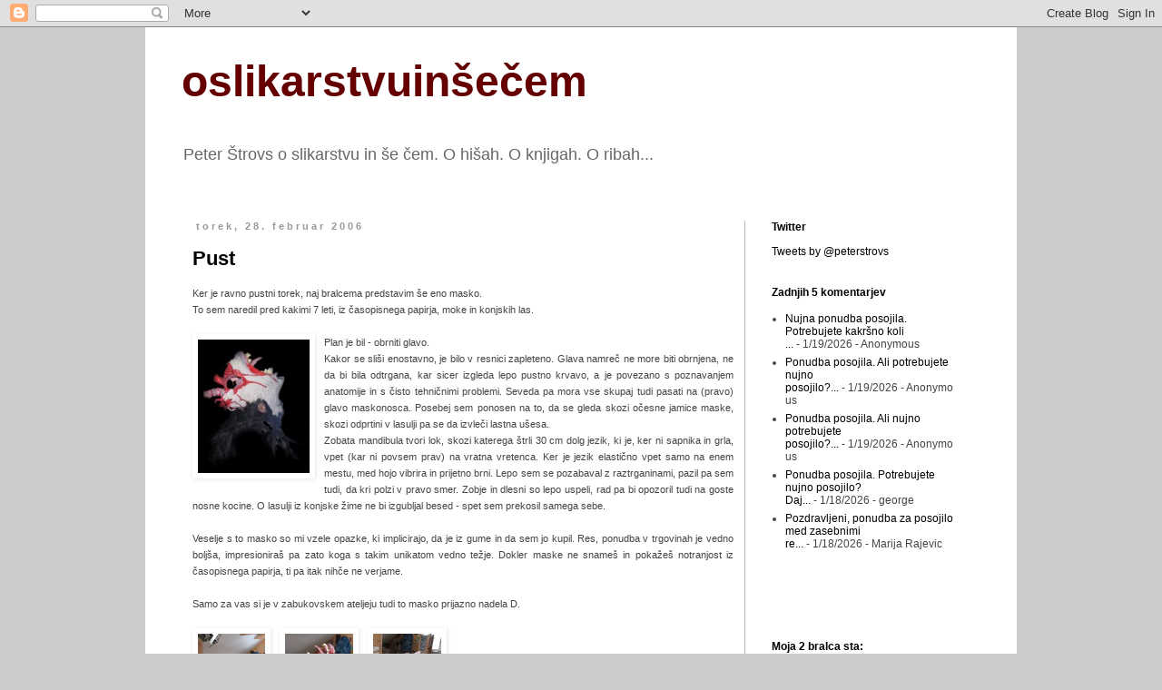

--- FILE ---
content_type: text/html; charset=UTF-8
request_url: https://oslikarstvuinsecem.blogspot.com/2006/02/
body_size: 25996
content:
<!DOCTYPE html>
<html class='v2' dir='ltr' lang='sl'>
<head>
<link href='https://www.blogger.com/static/v1/widgets/335934321-css_bundle_v2.css' rel='stylesheet' type='text/css'/>
<meta content='width=1100' name='viewport'/>
<meta content='text/html; charset=UTF-8' http-equiv='Content-Type'/>
<meta content='blogger' name='generator'/>
<link href='https://oslikarstvuinsecem.blogspot.com/favicon.ico' rel='icon' type='image/x-icon'/>
<link href='http://oslikarstvuinsecem.blogspot.com/2006/02/' rel='canonical'/>
<link rel="alternate" type="application/atom+xml" title="oslikarstvuinšečem - Atom" href="https://oslikarstvuinsecem.blogspot.com/feeds/posts/default" />
<link rel="alternate" type="application/rss+xml" title="oslikarstvuinšečem - RSS" href="https://oslikarstvuinsecem.blogspot.com/feeds/posts/default?alt=rss" />
<link rel="service.post" type="application/atom+xml" title="oslikarstvuinšečem - Atom" href="https://www.blogger.com/feeds/10588859/posts/default" />
<!--Can't find substitution for tag [blog.ieCssRetrofitLinks]-->
<meta content='http://oslikarstvuinsecem.blogspot.com/2006/02/' property='og:url'/>
<meta content='oslikarstvuinšečem' property='og:title'/>
<meta content='Peter Štrovs o slikarstvu in še čem. O hišah. O knjigah. O ribah...' property='og:description'/>
<title>oslikarstvuinšečem: februar 2006</title>
<style id='page-skin-1' type='text/css'><!--
/*
-----------------------------------------------
Blogger Template Style
Name:     Simple
Designer: Blogger
URL:      www.blogger.com
----------------------------------------------- */
/* Content
----------------------------------------------- */
body {
font: normal normal 12px 'Trebuchet MS', Trebuchet, sans-serif;
color: #444444;
background: #cccccc none repeat scroll top left;
padding: 0 0 0 0;
}
html body .region-inner {
min-width: 0;
max-width: 100%;
width: auto;
}
h2 {
font-size: 22px;
}
a:link {
text-decoration:none;
color: #000000;
}
a:visited {
text-decoration:none;
color: #4c2626;
}
a:hover {
text-decoration:underline;
color: #4c0000;
}
.body-fauxcolumn-outer .fauxcolumn-inner {
background: transparent none repeat scroll top left;
_background-image: none;
}
.body-fauxcolumn-outer .cap-top {
position: absolute;
z-index: 1;
height: 400px;
width: 100%;
}
.body-fauxcolumn-outer .cap-top .cap-left {
width: 100%;
background: transparent none repeat-x scroll top left;
_background-image: none;
}
.content-outer {
-moz-box-shadow: 0 0 0 rgba(0, 0, 0, .15);
-webkit-box-shadow: 0 0 0 rgba(0, 0, 0, .15);
-goog-ms-box-shadow: 0 0 0 #333333;
box-shadow: 0 0 0 rgba(0, 0, 0, .15);
margin-bottom: 1px;
}
.content-inner {
padding: 10px 40px;
}
.content-inner {
background-color: #ffffff;
}
/* Header
----------------------------------------------- */
.header-outer {
background: transparent none repeat-x scroll 0 -400px;
_background-image: none;
}
.Header h1 {
font: normal bold 48px Arial, Tahoma, Helvetica, FreeSans, sans-serif;
color: #660000;
text-shadow: 0 0 0 rgba(0, 0, 0, .2);
}
.Header h1 a {
color: #660000;
}
.Header .description {
font-size: 18px;
color: #666666;
}
.header-inner .Header .titlewrapper {
padding: 22px 0;
}
.header-inner .Header .descriptionwrapper {
padding: 0 0;
}
/* Tabs
----------------------------------------------- */
.tabs-inner .section:first-child {
border-top: 0 solid #eeeeee;
}
.tabs-inner .section:first-child ul {
margin-top: -1px;
border-top: 1px solid #eeeeee;
border-left: 1px solid #eeeeee;
border-right: 1px solid #eeeeee;
}
.tabs-inner .widget ul {
background: transparent none repeat-x scroll 0 -800px;
_background-image: none;
border-bottom: 1px solid #eeeeee;
margin-top: 0;
margin-left: -30px;
margin-right: -30px;
}
.tabs-inner .widget li a {
display: inline-block;
padding: .6em 1em;
font: normal normal 12px 'Trebuchet MS', Trebuchet, sans-serif;
color: #000000;
border-left: 1px solid #ffffff;
border-right: 1px solid #eeeeee;
}
.tabs-inner .widget li:first-child a {
border-left: none;
}
.tabs-inner .widget li.selected a, .tabs-inner .widget li a:hover {
color: #000000;
background-color: #eeeeee;
text-decoration: none;
}
/* Columns
----------------------------------------------- */
.main-outer {
border-top: 0 solid #bbbbbb;
}
.fauxcolumn-left-outer .fauxcolumn-inner {
border-right: 1px solid #bbbbbb;
}
.fauxcolumn-right-outer .fauxcolumn-inner {
border-left: 1px solid #bbbbbb;
}
/* Headings
----------------------------------------------- */
div.widget > h2,
div.widget h2.title {
margin: 0 0 1em 0;
font: normal bold 12px 'Trebuchet MS', Trebuchet, sans-serif;
color: #000000;
}
/* Widgets
----------------------------------------------- */
.widget .zippy {
color: #999999;
text-shadow: 2px 2px 1px rgba(0, 0, 0, .1);
}
.widget .popular-posts ul {
list-style: none;
}
/* Posts
----------------------------------------------- */
h2.date-header {
font: normal bold 11px Arial, Tahoma, Helvetica, FreeSans, sans-serif;
}
.date-header span {
background-color: #ffffff;
color: #999999;
padding: 0.4em;
letter-spacing: 3px;
margin: inherit;
}
.main-inner {
padding-top: 35px;
padding-bottom: 65px;
}
.main-inner .column-center-inner {
padding: 0 0;
}
.main-inner .column-center-inner .section {
margin: 0 1em;
}
.post {
margin: 0 0 45px 0;
}
h3.post-title, .comments h4 {
font: normal bold 22px Arial, Tahoma, Helvetica, FreeSans, sans-serif;
margin: .75em 0 0;
}
.post-body {
font-size: 110%;
line-height: 1.4;
position: relative;
}
.post-body img, .post-body .tr-caption-container, .Profile img, .Image img,
.BlogList .item-thumbnail img {
padding: 2px;
background: #ffffff;
border: 1px solid #ffffff;
-moz-box-shadow: 1px 1px 5px rgba(0, 0, 0, .1);
-webkit-box-shadow: 1px 1px 5px rgba(0, 0, 0, .1);
box-shadow: 1px 1px 5px rgba(0, 0, 0, .1);
}
.post-body img, .post-body .tr-caption-container {
padding: 5px;
}
.post-body .tr-caption-container {
color: #444444;
}
.post-body .tr-caption-container img {
padding: 0;
background: transparent;
border: none;
-moz-box-shadow: 0 0 0 rgba(0, 0, 0, .1);
-webkit-box-shadow: 0 0 0 rgba(0, 0, 0, .1);
box-shadow: 0 0 0 rgba(0, 0, 0, .1);
}
.post-header {
margin: 0 0 1.5em;
line-height: 1.6;
font-size: 90%;
}
.post-footer {
margin: 20px -2px 0;
padding: 5px 10px;
color: #444444;
background-color: #ffffff;
border-bottom: 1px solid #eeeeee;
line-height: 1.6;
font-size: 90%;
}
#comments .comment-author {
padding-top: 1.5em;
border-top: 1px solid #bbbbbb;
background-position: 0 1.5em;
}
#comments .comment-author:first-child {
padding-top: 0;
border-top: none;
}
.avatar-image-container {
margin: .2em 0 0;
}
#comments .avatar-image-container img {
border: 1px solid #ffffff;
}
/* Comments
----------------------------------------------- */
.comments .comments-content .icon.blog-author {
background-repeat: no-repeat;
background-image: url([data-uri]);
}
.comments .comments-content .loadmore a {
border-top: 1px solid #999999;
border-bottom: 1px solid #999999;
}
.comments .comment-thread.inline-thread {
background-color: #ffffff;
}
.comments .continue {
border-top: 2px solid #999999;
}
/* Accents
---------------------------------------------- */
.section-columns td.columns-cell {
border-left: 1px solid #bbbbbb;
}
.blog-pager {
background: transparent url(//www.blogblog.com/1kt/simple/paging_dot.png) repeat-x scroll top center;
}
.blog-pager-older-link, .home-link,
.blog-pager-newer-link {
background-color: #ffffff;
padding: 5px;
}
.footer-outer {
border-top: 1px dashed #bbbbbb;
}
/* Mobile
----------------------------------------------- */
body.mobile  {
background-size: auto;
}
.mobile .body-fauxcolumn-outer {
background: transparent none repeat scroll top left;
}
.mobile .body-fauxcolumn-outer .cap-top {
background-size: 100% auto;
}
.mobile .content-outer {
-webkit-box-shadow: 0 0 3px rgba(0, 0, 0, .15);
box-shadow: 0 0 3px rgba(0, 0, 0, .15);
}
.mobile .tabs-inner .widget ul {
margin-left: 0;
margin-right: 0;
}
.mobile .post {
margin: 0;
}
.mobile .main-inner .column-center-inner .section {
margin: 0;
}
.mobile .date-header span {
padding: 0.1em 10px;
margin: 0 -10px;
}
.mobile h3.post-title {
margin: 0;
}
.mobile .blog-pager {
background: transparent none no-repeat scroll top center;
}
.mobile .footer-outer {
border-top: none;
}
.mobile .main-inner, .mobile .footer-inner {
background-color: #ffffff;
}
.mobile-index-contents {
color: #444444;
}
.mobile-link-button {
background-color: #000000;
}
.mobile-link-button a:link, .mobile-link-button a:visited {
color: #000000;
}
.mobile .tabs-inner .section:first-child {
border-top: none;
}
.mobile .tabs-inner .PageList .widget-content {
background-color: #eeeeee;
color: #000000;
border-top: 1px solid #eeeeee;
border-bottom: 1px solid #eeeeee;
}
.mobile .tabs-inner .PageList .widget-content .pagelist-arrow {
border-left: 1px solid #eeeeee;
}

--></style>
<style id='template-skin-1' type='text/css'><!--
body {
min-width: 960px;
}
.content-outer, .content-fauxcolumn-outer, .region-inner {
min-width: 960px;
max-width: 960px;
_width: 960px;
}
.main-inner .columns {
padding-left: 0px;
padding-right: 260px;
}
.main-inner .fauxcolumn-center-outer {
left: 0px;
right: 260px;
/* IE6 does not respect left and right together */
_width: expression(this.parentNode.offsetWidth -
parseInt("0px") -
parseInt("260px") + 'px');
}
.main-inner .fauxcolumn-left-outer {
width: 0px;
}
.main-inner .fauxcolumn-right-outer {
width: 260px;
}
.main-inner .column-left-outer {
width: 0px;
right: 100%;
margin-left: -0px;
}
.main-inner .column-right-outer {
width: 260px;
margin-right: -260px;
}
#layout {
min-width: 0;
}
#layout .content-outer {
min-width: 0;
width: 800px;
}
#layout .region-inner {
min-width: 0;
width: auto;
}
body#layout div.add_widget {
padding: 8px;
}
body#layout div.add_widget a {
margin-left: 32px;
}
--></style>
<link href='https://www.blogger.com/dyn-css/authorization.css?targetBlogID=10588859&amp;zx=5bc965a3-93cc-4fb6-8444-f1745ed4d64a' media='none' onload='if(media!=&#39;all&#39;)media=&#39;all&#39;' rel='stylesheet'/><noscript><link href='https://www.blogger.com/dyn-css/authorization.css?targetBlogID=10588859&amp;zx=5bc965a3-93cc-4fb6-8444-f1745ed4d64a' rel='stylesheet'/></noscript>
<meta name='google-adsense-platform-account' content='ca-host-pub-1556223355139109'/>
<meta name='google-adsense-platform-domain' content='blogspot.com'/>

<!-- data-ad-client=pub-6907957879518680 -->

</head>
<body class='loading variant-simplysimple'>
<div class='navbar section' id='navbar' name='Vrstica za krmarjenje'><div class='widget Navbar' data-version='1' id='Navbar1'><script type="text/javascript">
    function setAttributeOnload(object, attribute, val) {
      if(window.addEventListener) {
        window.addEventListener('load',
          function(){ object[attribute] = val; }, false);
      } else {
        window.attachEvent('onload', function(){ object[attribute] = val; });
      }
    }
  </script>
<div id="navbar-iframe-container"></div>
<script type="text/javascript" src="https://apis.google.com/js/platform.js"></script>
<script type="text/javascript">
      gapi.load("gapi.iframes:gapi.iframes.style.bubble", function() {
        if (gapi.iframes && gapi.iframes.getContext) {
          gapi.iframes.getContext().openChild({
              url: 'https://www.blogger.com/navbar/10588859?origin\x3dhttps://oslikarstvuinsecem.blogspot.com',
              where: document.getElementById("navbar-iframe-container"),
              id: "navbar-iframe"
          });
        }
      });
    </script><script type="text/javascript">
(function() {
var script = document.createElement('script');
script.type = 'text/javascript';
script.src = '//pagead2.googlesyndication.com/pagead/js/google_top_exp.js';
var head = document.getElementsByTagName('head')[0];
if (head) {
head.appendChild(script);
}})();
</script>
</div></div>
<div class='body-fauxcolumns'>
<div class='fauxcolumn-outer body-fauxcolumn-outer'>
<div class='cap-top'>
<div class='cap-left'></div>
<div class='cap-right'></div>
</div>
<div class='fauxborder-left'>
<div class='fauxborder-right'></div>
<div class='fauxcolumn-inner'>
</div>
</div>
<div class='cap-bottom'>
<div class='cap-left'></div>
<div class='cap-right'></div>
</div>
</div>
</div>
<div class='content'>
<div class='content-fauxcolumns'>
<div class='fauxcolumn-outer content-fauxcolumn-outer'>
<div class='cap-top'>
<div class='cap-left'></div>
<div class='cap-right'></div>
</div>
<div class='fauxborder-left'>
<div class='fauxborder-right'></div>
<div class='fauxcolumn-inner'>
</div>
</div>
<div class='cap-bottom'>
<div class='cap-left'></div>
<div class='cap-right'></div>
</div>
</div>
</div>
<div class='content-outer'>
<div class='content-cap-top cap-top'>
<div class='cap-left'></div>
<div class='cap-right'></div>
</div>
<div class='fauxborder-left content-fauxborder-left'>
<div class='fauxborder-right content-fauxborder-right'></div>
<div class='content-inner'>
<header>
<div class='header-outer'>
<div class='header-cap-top cap-top'>
<div class='cap-left'></div>
<div class='cap-right'></div>
</div>
<div class='fauxborder-left header-fauxborder-left'>
<div class='fauxborder-right header-fauxborder-right'></div>
<div class='region-inner header-inner'>
<div class='header section' id='header' name='Glava'><div class='widget Header' data-version='1' id='Header1'>
<div id='header-inner'>
<div class='titlewrapper'>
<h1 class='title'>
<a href='https://oslikarstvuinsecem.blogspot.com/'>
oslikarstvuinšečem
</a>
</h1>
</div>
<div class='descriptionwrapper'>
<p class='description'><span>Peter Štrovs o slikarstvu in še čem. O hišah. O knjigah. O ribah...</span></p>
</div>
</div>
</div></div>
</div>
</div>
<div class='header-cap-bottom cap-bottom'>
<div class='cap-left'></div>
<div class='cap-right'></div>
</div>
</div>
</header>
<div class='tabs-outer'>
<div class='tabs-cap-top cap-top'>
<div class='cap-left'></div>
<div class='cap-right'></div>
</div>
<div class='fauxborder-left tabs-fauxborder-left'>
<div class='fauxborder-right tabs-fauxborder-right'></div>
<div class='region-inner tabs-inner'>
<div class='tabs no-items section' id='crosscol' name='Območje vseh stolpcev'></div>
<div class='tabs no-items section' id='crosscol-overflow' name='Cross-Column 2'></div>
</div>
</div>
<div class='tabs-cap-bottom cap-bottom'>
<div class='cap-left'></div>
<div class='cap-right'></div>
</div>
</div>
<div class='main-outer'>
<div class='main-cap-top cap-top'>
<div class='cap-left'></div>
<div class='cap-right'></div>
</div>
<div class='fauxborder-left main-fauxborder-left'>
<div class='fauxborder-right main-fauxborder-right'></div>
<div class='region-inner main-inner'>
<div class='columns fauxcolumns'>
<div class='fauxcolumn-outer fauxcolumn-center-outer'>
<div class='cap-top'>
<div class='cap-left'></div>
<div class='cap-right'></div>
</div>
<div class='fauxborder-left'>
<div class='fauxborder-right'></div>
<div class='fauxcolumn-inner'>
</div>
</div>
<div class='cap-bottom'>
<div class='cap-left'></div>
<div class='cap-right'></div>
</div>
</div>
<div class='fauxcolumn-outer fauxcolumn-left-outer'>
<div class='cap-top'>
<div class='cap-left'></div>
<div class='cap-right'></div>
</div>
<div class='fauxborder-left'>
<div class='fauxborder-right'></div>
<div class='fauxcolumn-inner'>
</div>
</div>
<div class='cap-bottom'>
<div class='cap-left'></div>
<div class='cap-right'></div>
</div>
</div>
<div class='fauxcolumn-outer fauxcolumn-right-outer'>
<div class='cap-top'>
<div class='cap-left'></div>
<div class='cap-right'></div>
</div>
<div class='fauxborder-left'>
<div class='fauxborder-right'></div>
<div class='fauxcolumn-inner'>
</div>
</div>
<div class='cap-bottom'>
<div class='cap-left'></div>
<div class='cap-right'></div>
</div>
</div>
<!-- corrects IE6 width calculation -->
<div class='columns-inner'>
<div class='column-center-outer'>
<div class='column-center-inner'>
<div class='main section' id='main' name='Glavna'><div class='widget Blog' data-version='1' id='Blog1'>
<div class='blog-posts hfeed'>

          <div class="date-outer">
        
<h2 class='date-header'><span>torek, 28. februar 2006</span></h2>

          <div class="date-posts">
        
<div class='post-outer'>
<div class='post hentry uncustomized-post-template' itemprop='blogPost' itemscope='itemscope' itemtype='http://schema.org/BlogPosting'>
<meta content='http://photos1.blogger.com/blogger/3259/824/200/glava1.jpg' itemprop='image_url'/>
<meta content='10588859' itemprop='blogId'/>
<meta content='114108279743820236' itemprop='postId'/>
<a name='114108279743820236'></a>
<h3 class='post-title entry-title' itemprop='name'>
<a href='https://oslikarstvuinsecem.blogspot.com/2006/02/pust.html'>Pust</a>
</h3>
<div class='post-header'>
<div class='post-header-line-1'></div>
</div>
<div class='post-body entry-content' id='post-body-114108279743820236' itemprop='description articleBody'>
<span style="font-family:arial;font-size:85%;">Ker je ravno pustni torek, naj bralcema predstavim še eno masko.</span> <div align="justify"><span style="font-family:arial;font-size:85%;">To sem naredil pred kakimi 7 leti, iz časopisnega papirja, moke in konjskih las.</span></div><div align="justify"><span style="font-family:arial;font-size:85%;color:#ffffff;">.</span></div><div align="justify"><span style="font-family:arial;font-size:85%;"><a href="//photos1.blogger.com/blogger/3259/824/1600/glava1.jpg"><img alt="" border="0" height="147" src="//photos1.blogger.com/blogger/3259/824/200/glava1.jpg" style="FLOAT: left; MARGIN: 0px 10px 10px 0px; CURSOR: hand" width="123"></a>Plan je bil - obrniti glavo. </span></div><div align="justify"><span style="font-family:arial;font-size:85%;">Kakor se sliši enostavno, je bilo v resnici zapleteno. Glava namreč ne more biti obrnjena, ne da bi bila odtrgana, kar sicer izgleda lepo pustno krvavo, a je povezano s poznavanjem anatomije in s čisto tehničnimi problemi. Seveda pa mora vse skupaj tudi pasati na (pravo) glavo maskonosca. </span><span style="font-family:arial;font-size:85%;">Posebej sem ponosen na to, da se gleda skozi očesne jamice maske, skozi odprtini v lasulji pa se da izvleči lastna ušesa. </span></div><div align="justify"><span style="font-family:Arial;font-size:85%;">Zobata mandibula tvori lok, skozi katerega štrli 30 cm dolg jezik, ki je, ker ni sapnika in grla, vpet (kar ni povsem prav) na vratna vretenca. Ker je jezik elastično vpet samo na enem mestu, med hojo vibrira in prijetno brni. Lepo sem se pozabaval z raztrganinami, pazil pa sem tudi, da kri polzi v pravo smer. Zobje in dlesni so lepo uspeli, rad pa bi opozoril tudi na goste nosne kocine. O lasulji iz konjske žime ne bi izgubljal besed - spet sem prekosil samega sebe. </span></div><div align="justify"><span style="font-family:arial;font-size:85%;color:#ffffff;">.</span></div><div align="justify"><span style="font-family:arial;font-size:85%;"></span></div><div align="justify"><span style="font-family:arial;font-size:85%;">Veselje s to masko so mi vzele opazke, ki implicirajo, da je iz gume in da sem jo kupil. Res, ponudba v trgovinah je vedno boljša, impresioniraš pa zato koga s takim unikatom vedno težje. Dokler maske ne snameš in pokažeš notranjost iz časopisnega papirja, ti pa itak nihče ne verjame. </span></div><div align="justify"><span style="font-family:Arial;font-size:85%;color:#ffffff;">.</span></div><div align="justify"><span style="font-family:Arial;font-size:85%;">Samo za vas si je v zabukovskem ateljeju tudi to masko prijazno nadela D. </span></div><div align="justify"><span style="font-family:Arial;font-size:85%;color:#ffffff;">.</span></div><div align="justify"><span style="font-family:Arial;font-size:85%;"><a href="//photos1.blogger.com/blogger/3259/824/1600/glava2.jpg"><span style="color:#ffffff;"><img alt="" border="0" height="101" src="//photos1.blogger.com/blogger/3259/824/200/glava2.jpg" style="FLOAT: left; MARGIN: 0px 10px 10px 0px; CURSOR: hand" width="74"></span></a><a href="//photos1.blogger.com/blogger/3259/824/1600/glava5.jpg"><span style="color:#ffffff;"><img alt="" border="0" height="101" src="//photos1.blogger.com/blogger/3259/824/200/glava5.jpg" style="FLOAT: left; MARGIN: 0px 10px 10px 0px; CURSOR: hand" width="75"></span></a><a href="//photos1.blogger.com/blogger/3259/824/1600/glava6.jpg"><span style="color:#ffffff;"><img alt="" border="0" height="102" src="//photos1.blogger.com/blogger/3259/824/200/glava6.jpg" style="FLOAT: left; MARGIN: 0px 10px 10px 0px; CURSOR: hand" width="75"></span></a><span style="color:#ffffff;">.</span></span></div><div align="justify"><span style="font-family:Arial;font-size:85%;color:#ffffff;">.</span></div><div align="justify"><span style="font-family:Arial;font-size:85%;color:#ffffff;">.</span></div><div align="justify"><span style="font-family:Arial;font-size:85%;color:#ffffff;">.</span></div><div align="justify"><span style="font-family:Arial;font-size:85%;color:#ffffff;">.</span></div><div align="justify"><span style="font-family:Arial;font-size:85%;color:#ffffff;">.</span></div><div align="justify"><span style="font-family:Arial;font-size:85%;color:#ffffff;">.</span></div><div align="justify"><span style="font-family:Arial;font-size:85%;color:#ffffff;"></span></div><div align="justify"><span style="font-family:Arial;font-size:85%;"><a href="//photos1.blogger.com/blogger/3259/824/1600/glava4.jpg"><span style="color:#ffffff;"><img alt="" border="0" height="100" src="//photos1.blogger.com/blogger/3259/824/200/glava4.jpg" style="FLOAT: left; MARGIN: 0px 10px 10px 0px; CURSOR: hand" width="74"></span></a><a href="//photos1.blogger.com/blogger/3259/824/1600/glava3.jpg"><span style="color:#ffffff;"><img alt="" border="0" height="102" src="//photos1.blogger.com/blogger/3259/824/200/glava3.jpg" style="FLOAT: left; MARGIN: 0px 10px 10px 0px; CURSOR: hand" width="77"></span></a><a href="//photos1.blogger.com/blogger/3259/824/1600/glava%20notranjost.jpg"><span style="color:#ffffff;"><img alt="" border="0" height="100" src="//photos1.blogger.com/blogger/3259/824/200/glava%20notranjost.jpg" style="FLOAT: left; MARGIN: 0px 10px 10px 0px; CURSOR: hand" width="75"></span></a></span></div>
<div style='clear: both;'></div>
</div>
<div class='post-footer'>
<div class='post-footer-line post-footer-line-1'>
<span class='post-author vcard'>
Avtor
<span class='fn' itemprop='author' itemscope='itemscope' itemtype='http://schema.org/Person'>
<meta content='https://www.blogger.com/profile/12315524373160343531' itemprop='url'/>
<a class='g-profile' href='https://www.blogger.com/profile/12315524373160343531' rel='author' title='author profile'>
<span itemprop='name'>peter</span>
</a>
</span>
</span>
<span class='post-timestamp'>
at
<meta content='http://oslikarstvuinsecem.blogspot.com/2006/02/pust.html' itemprop='url'/>
<a class='timestamp-link' href='https://oslikarstvuinsecem.blogspot.com/2006/02/pust.html' rel='bookmark' title='permanent link'><abbr class='published' itemprop='datePublished' title='2006-02-28T01:28:00+01:00'>01:28</abbr></a>
</span>
<span class='post-comment-link'>
<a class='comment-link' href='https://oslikarstvuinsecem.blogspot.com/2006/02/pust.html#comment-form' onclick=''>
2 komentarja:
  </a>
</span>
<span class='post-icons'>
<span class='item-action'>
<a href='https://www.blogger.com/email-post/10588859/114108279743820236' title='E-pošlji objavo'>
<img alt='' class='icon-action' height='13' src='https://resources.blogblog.com/img/icon18_email.gif' width='18'/>
</a>
</span>
</span>
<div class='post-share-buttons goog-inline-block'>
<a class='goog-inline-block share-button sb-email' href='https://www.blogger.com/share-post.g?blogID=10588859&postID=114108279743820236&target=email' target='_blank' title='Pošlji objavo po e-pošti'><span class='share-button-link-text'>Pošlji objavo po e-pošti</span></a><a class='goog-inline-block share-button sb-blog' href='https://www.blogger.com/share-post.g?blogID=10588859&postID=114108279743820236&target=blog' onclick='window.open(this.href, "_blank", "height=270,width=475"); return false;' target='_blank' title='BlogThis!'><span class='share-button-link-text'>BlogThis!</span></a><a class='goog-inline-block share-button sb-twitter' href='https://www.blogger.com/share-post.g?blogID=10588859&postID=114108279743820236&target=twitter' target='_blank' title='Deli v omrežju X'><span class='share-button-link-text'>Deli v omrežju X</span></a><a class='goog-inline-block share-button sb-facebook' href='https://www.blogger.com/share-post.g?blogID=10588859&postID=114108279743820236&target=facebook' onclick='window.open(this.href, "_blank", "height=430,width=640"); return false;' target='_blank' title='Skupna raba v storitvi Facebook'><span class='share-button-link-text'>Skupna raba v storitvi Facebook</span></a><a class='goog-inline-block share-button sb-pinterest' href='https://www.blogger.com/share-post.g?blogID=10588859&postID=114108279743820236&target=pinterest' target='_blank' title='Deli na spletnem mestu Pinterest'><span class='share-button-link-text'>Deli na spletnem mestu Pinterest</span></a>
</div>
</div>
<div class='post-footer-line post-footer-line-2'>
<span class='post-labels'>
Labels:
<a href='https://oslikarstvuinsecem.blogspot.com/search/label/Duhovi%C4%8Denje' rel='tag'>Duhovičenje</a>,
<a href='https://oslikarstvuinsecem.blogspot.com/search/label/Ostanki' rel='tag'>Ostanki</a>
</span>
</div>
<div class='post-footer-line post-footer-line-3'>
<span class='post-location'>
</span>
</div>
</div>
</div>
</div>

          </div></div>
        

          <div class="date-outer">
        
<h2 class='date-header'><span>ponedeljek, 27. februar 2006</span></h2>

          <div class="date-posts">
        
<div class='post-outer'>
<div class='post hentry uncustomized-post-template' itemprop='blogPost' itemscope='itemscope' itemtype='http://schema.org/BlogPosting'>
<meta content='http://photos1.blogger.com/blogger/3259/824/200/slobo1.jpg' itemprop='image_url'/>
<meta content='10588859' itemprop='blogId'/>
<meta content='114104092154134740' itemprop='postId'/>
<a name='114104092154134740'></a>
<h3 class='post-title entry-title' itemprop='name'>
<a href='https://oslikarstvuinsecem.blogspot.com/2006/02/sloba.html'>Sloba</a>
</h3>
<div class='post-header'>
<div class='post-header-line-1'></div>
</div>
<div class='post-body entry-content' id='post-body-114104092154134740' itemprop='description articleBody'>
<span style="font-family:arial;font-size:85%;">Ker smo ravno med pustno nedeljo in pustnim torkom, sem se spomnil Miloševića.</span> <div align="justify"><span style="font-family:arial;font-size:85%;color:#ffffff;">.</span></div><div align="justify"><span style="font-family:arial;font-size:85%;"><a href="//photos1.blogger.com/blogger/3259/824/1600/slobo1.jpg"><img alt="" border="0" height="149" src="//photos1.blogger.com/blogger/3259/824/200/slobo1.jpg" style="FLOAT: left; MARGIN: 0px 10px 10px 0px; CURSOR: hand" width="136"></a>Masko sem naredil v 2. letniku srednje, se pravi pred, uh, 16 leti. Iz <em>Dela</em>, zlepljenega s kuhano moko. </span></div><div align="justify"><span style="font-family:arial;font-size:85%;color:#ffffff;">.</span></div><div align="justify"><span style="font-family:arial;font-size:85%;">Par pustov zapored se mi je zdelo hecno, da je Sloba še vedno aktualen. Potem sem se pač navadil. Ker je maska narejena solidno, res ne vem, ali bo vseeno prej razpadla, ali pa bo prej Sloba nehal biti aktualen. Nekoč sem mislil, da je verjetneje prvo, kasneje drugo, zdaj pa res ne vem več.</span></div><div align="justify"><span style="font-family:arial;font-size:85%;">Na slikah lahko občudujete D. kako izgleda, če si jo povezne čez bučo.</span></div><div align="justify"><span style="font-family:arial;font-size:85%;"><span style="color:#ffffff;">.</span></div></span><div align="justify"><span style="font-family:arial;font-size:85%;"><a href="//photos1.blogger.com/blogger/3259/824/1600/slobo2.jpg"><img alt="" border="0" height="100" src="//photos1.blogger.com/blogger/3259/824/200/slobo2.jpg" style="FLOAT: left; MARGIN: 0px 10px 10px 0px; CURSOR: hand" width="78"></a></span></div><div align="justify"><span style="font-family:arial;font-size:85%;"><a href="//photos1.blogger.com/blogger/3259/824/1600/slobo3.jpg"><img alt="" border="0" height="101" src="//photos1.blogger.com/blogger/3259/824/200/slobo3.jpg" style="FLOAT: left; MARGIN: 0px 10px 10px 0px; CURSOR: hand" width="72"></a><a href="//photos1.blogger.com/blogger/3259/824/1600/slobo4.jpg"><img alt="" border="0" height="104" src="//photos1.blogger.com/blogger/3259/824/200/slobo4.jpg" style="FLOAT: left; MARGIN: 0px 10px 10px 0px; CURSOR: hand" width="78"></a><a href="//photos1.blogger.com/blogger/3259/824/1600/slobo2.jpg"></a></span></div>
<div style='clear: both;'></div>
</div>
<div class='post-footer'>
<div class='post-footer-line post-footer-line-1'>
<span class='post-author vcard'>
Avtor
<span class='fn' itemprop='author' itemscope='itemscope' itemtype='http://schema.org/Person'>
<meta content='https://www.blogger.com/profile/12315524373160343531' itemprop='url'/>
<a class='g-profile' href='https://www.blogger.com/profile/12315524373160343531' rel='author' title='author profile'>
<span itemprop='name'>peter</span>
</a>
</span>
</span>
<span class='post-timestamp'>
at
<meta content='http://oslikarstvuinsecem.blogspot.com/2006/02/sloba.html' itemprop='url'/>
<a class='timestamp-link' href='https://oslikarstvuinsecem.blogspot.com/2006/02/sloba.html' rel='bookmark' title='permanent link'><abbr class='published' itemprop='datePublished' title='2006-02-27T13:28:00+01:00'>13:28</abbr></a>
</span>
<span class='post-comment-link'>
<a class='comment-link' href='https://oslikarstvuinsecem.blogspot.com/2006/02/sloba.html#comment-form' onclick=''>
3 komentarji:
  </a>
</span>
<span class='post-icons'>
<span class='item-action'>
<a href='https://www.blogger.com/email-post/10588859/114104092154134740' title='E-pošlji objavo'>
<img alt='' class='icon-action' height='13' src='https://resources.blogblog.com/img/icon18_email.gif' width='18'/>
</a>
</span>
</span>
<div class='post-share-buttons goog-inline-block'>
<a class='goog-inline-block share-button sb-email' href='https://www.blogger.com/share-post.g?blogID=10588859&postID=114104092154134740&target=email' target='_blank' title='Pošlji objavo po e-pošti'><span class='share-button-link-text'>Pošlji objavo po e-pošti</span></a><a class='goog-inline-block share-button sb-blog' href='https://www.blogger.com/share-post.g?blogID=10588859&postID=114104092154134740&target=blog' onclick='window.open(this.href, "_blank", "height=270,width=475"); return false;' target='_blank' title='BlogThis!'><span class='share-button-link-text'>BlogThis!</span></a><a class='goog-inline-block share-button sb-twitter' href='https://www.blogger.com/share-post.g?blogID=10588859&postID=114104092154134740&target=twitter' target='_blank' title='Deli v omrežju X'><span class='share-button-link-text'>Deli v omrežju X</span></a><a class='goog-inline-block share-button sb-facebook' href='https://www.blogger.com/share-post.g?blogID=10588859&postID=114104092154134740&target=facebook' onclick='window.open(this.href, "_blank", "height=430,width=640"); return false;' target='_blank' title='Skupna raba v storitvi Facebook'><span class='share-button-link-text'>Skupna raba v storitvi Facebook</span></a><a class='goog-inline-block share-button sb-pinterest' href='https://www.blogger.com/share-post.g?blogID=10588859&postID=114104092154134740&target=pinterest' target='_blank' title='Deli na spletnem mestu Pinterest'><span class='share-button-link-text'>Deli na spletnem mestu Pinterest</span></a>
</div>
</div>
<div class='post-footer-line post-footer-line-2'>
<span class='post-labels'>
Labels:
<a href='https://oslikarstvuinsecem.blogspot.com/search/label/Duhovi%C4%8Denje' rel='tag'>Duhovičenje</a>,
<a href='https://oslikarstvuinsecem.blogspot.com/search/label/Ostanki' rel='tag'>Ostanki</a>
</span>
</div>
<div class='post-footer-line post-footer-line-3'>
<span class='post-location'>
</span>
</div>
</div>
</div>
</div>

          </div></div>
        

          <div class="date-outer">
        
<h2 class='date-header'><span>sreda, 22. februar 2006</span></h2>

          <div class="date-posts">
        
<div class='post-outer'>
<div class='post hentry uncustomized-post-template' itemprop='blogPost' itemscope='itemscope' itemtype='http://schema.org/BlogPosting'>
<meta content='http://photos1.blogger.com/blogger/3259/824/200/ofis%20arhitekti6.jpg' itemprop='image_url'/>
<meta content='10588859' itemprop='blogId'/>
<meta content='114063324887710285' itemprop='postId'/>
<a name='114063324887710285'></a>
<h3 class='post-title entry-title' itemprop='name'>
<a href='https://oslikarstvuinsecem.blogspot.com/2006/02/opaaa-17.html'>Opaaa!  #17</a>
</h3>
<div class='post-header'>
<div class='post-header-line-1'></div>
</div>
<div class='post-body entry-content' id='post-body-114063324887710285' itemprop='description articleBody'>
<span style="font-family:arial;font-size:85%;"></span><div align="justify"><span style="font-family:arial;font-size:85%;"></span></div><div align="center"><span style="font-family:arial;font-size:130%;"><strong>640 novih stanovanj!</strong></span></div><div align="justify"><span style="font-family:arial;font-size:85%;"></span></div><div align="justify"><span style="font-family:arial;font-size:85%;"></span></div><div align="justify"><span style="font-family:arial;font-size:85%;"></span></div><div align="justify"><span style="font-family:arial;font-size:85%;color:#ffffff;">.</span></div><div align="justify"><span style="font-family:arial;font-size:85%;"><a href="//photos1.blogger.com/blogger/3259/824/1600/ofis%20arhitekti6.jpg"><img alt="" border="0" src="//photos1.blogger.com/blogger/3259/824/200/ofis%20arhitekti6.jpg" style="FLOAT: left; MARGIN: 0px 10px 10px 0px; CURSOR: hand"></a>Ob opisih ljubljanskih socialističnih sosesk, ki pa so pred desetletji ponudile streho nad glavo praktično vsakomur ki jo je potreboval, bi rad opozoril na dober primer danes. Po 15-letnem mrtvilu, ko se stanovanj praktično ni gradilo, in ko se je ob premajhni ponudbi cena nepremičnin nekajkrat povečala, je novo naselje v Ljubljani vzpodbudna novica. </span></div><div align="justify"><span style="font-family:Arial;"><span style="font-size:85%;color:#ffffff;">.</span></span></div><div align="justify"><span style="font-family:Arial;"><span style="font-size:85%;">Na izjemni lokaciji na Poljanskem nabrežju, ob obali Gruberjevega prekopa, praktično v središču Ljubljane, se bliža zaključku izjemen projekt, pomemben za mesto, za bodoče stanovalce, in seveda za </span><a href="http://www.ofis-a.si/default.cfm?Kat=0306"><span style="font-size:85%;color:#993300;">ta propulziven arhitekturni biro</span></a><span style="font-size:85%;">. </span></span></div><div align="justify"><span style="font-family:Arial;font-size:85%;color:#ffffff;">.</span></div><div align="justify"><span style="font-family:Arial;font-size:85%;">640 stanovanj, 1200 parkirnih mest v podzemnih garažah. 4 bloki, dolgi po 140 metrov. Vsak je sestavljen iz 4 enakih modulov s komunikacijami za 42 stanovanj, ki so zloženi tako, da fasade ne dolgočasijo z repetitivnostjo. </span></div><div align="justify"><span style="font-family:Arial;font-size:85%;">Fasada je sestavljena iz 3 plasti; ometan zid, steklo zimskih lož in trpežna laminatna obloga.</span></div><div align="justify"><span style="font-family:Arial;font-size:85%;color:#ffffff;">.</span></div><div align="justify"><span style="font-family:Arial;font-size:85%;">Ker so stanovanja namenjena varčevalcem v nac. varč, shemi, cena gradnje neto m2 ni smela preseči 740 EUR. Objekti vsekakor delujejo solidno (in precej dražje).</span></div><div align="justify"><span style="font-family:arial;font-size:85%;">.</span></div><div align="justify"><span style="font-family:arial;font-size:85%;">Bralcema bi ob tem zaupal še <em>rumeno</em> zanimivost:</span></div><div align="justify"><span style="font-family:Arial;font-size:85%;">"fotogenično" je beseda, ki navadno ne implicira nič slabega. </span></div><div align="justify"><span style="font-family:Arial;font-size:85%;">V sodobnem ljubljanskem arhitekturnem besednjaku pa je jako pejorativna. </span></div><div align="justify"><span style="font-family:Arial;font-size:85%;">Konkurenca, jasno, naselje <a href="http://www.ofis-a.si/default.cfm?Jezik=En"><span style="color:#993300;">Ofis arhitektov</span></a> označuje za <strong><em>fotogenično</em></strong>. Yup.</span></div><div align="justify"><span style="font-family:arial;font-size:85%;">.</span></div><div align="justify"><span style="font-family:arial;font-size:85%;"><a href="//photos1.blogger.com/blogger/3259/824/1600/pri%20klavnicah4.jpg"><span style="color:#ffffff;"><img alt="" border="0" height="77" src="//photos1.blogger.com/blogger/3259/824/200/pri%20klavnicah4.jpg" style="FLOAT: left; MARGIN: 0px 10px 10px 0px; CURSOR: hand" width="99"></span></a><a href="//photos1.blogger.com/blogger/3259/824/1600/pri%20klavnicah9.jpg"><span style="color:#ffffff;"><img alt="" border="0" height="76" src="//photos1.blogger.com/blogger/3259/824/200/pri%20klavnicah9.jpg" style="FLOAT: left; MARGIN: 0px 10px 10px 0px; CURSOR: hand" width="99"></span></a><a href="//photos1.blogger.com/blogger/3259/824/1600/pri%20klavnicah1.jpg"><span style="color:#ffffff;"><img alt="" border="0" height="75" src="//photos1.blogger.com/blogger/3259/824/200/pri%20klavnicah1.jpg" style="FLOAT: left; MARGIN: 0px 10px 10px 0px; CURSOR: hand" width="101"></span></a><span style="color:#ffffff;">.</span></span></div><div align="justify"><span style="font-family:arial;font-size:85%;color:#ffffff;">.</span></div><div align="justify"><span style="font-family:arial;font-size:85%;color:#ffffff;">.</span></div><div align="justify"><span style="font-family:arial;font-size:85%;color:#ffffff;">.</span></div><div align="justify"><span style="font-family:arial;font-size:85%;color:#ffffff;">.</span></div><div align="justify"><span style="font-family:arial;font-size:85%;color:#ffffff;">.</span></div><div align="justify"><span style="font-family:arial;font-size:85%;"><a href="//photos1.blogger.com/blogger/3259/824/1600/pri%20klavnicah6.jpg"><span style="color:#ffffff;"><img alt="" border="0" height="75" src="//photos1.blogger.com/blogger/3259/824/200/pri%20klavnicah6.jpg" style="FLOAT: left; MARGIN: 0px 10px 10px 0px; CURSOR: hand" width="101"></span></a><a href="//photos1.blogger.com/blogger/3259/824/1600/pri%20klavnicah3.jpg"><span style="color:#ffffff;"><img alt="" border="0" height="76" src="//photos1.blogger.com/blogger/3259/824/200/pri%20klavnicah3.jpg" style="FLOAT: left; MARGIN: 0px 10px 10px 0px; CURSOR: hand" width="100"></span></a><a href="//photos1.blogger.com/blogger/3259/824/1600/tabla.jpg"><span style="color:#ffffff;"><img alt="" border="0" height="59" src="//photos1.blogger.com/blogger/3259/824/200/tabla.jpg" style="FLOAT: left; MARGIN: 0px 10px 10px 0px; WIDTH: 100px; CURSOR: hand; HEIGHT: 62px" width="100"></span></a><span style="color:#ffffff;">.</span></span></div><div align="justify"><span style="font-family:arial;font-size:85%;color:#ffffff;">.</span></div>
<div style='clear: both;'></div>
</div>
<div class='post-footer'>
<div class='post-footer-line post-footer-line-1'>
<span class='post-author vcard'>
Avtor
<span class='fn' itemprop='author' itemscope='itemscope' itemtype='http://schema.org/Person'>
<meta content='https://www.blogger.com/profile/12315524373160343531' itemprop='url'/>
<a class='g-profile' href='https://www.blogger.com/profile/12315524373160343531' rel='author' title='author profile'>
<span itemprop='name'>peter</span>
</a>
</span>
</span>
<span class='post-timestamp'>
at
<meta content='http://oslikarstvuinsecem.blogspot.com/2006/02/opaaa-17.html' itemprop='url'/>
<a class='timestamp-link' href='https://oslikarstvuinsecem.blogspot.com/2006/02/opaaa-17.html' rel='bookmark' title='permanent link'><abbr class='published' itemprop='datePublished' title='2006-02-22T20:00:00+01:00'>20:00</abbr></a>
</span>
<span class='post-comment-link'>
<a class='comment-link' href='https://oslikarstvuinsecem.blogspot.com/2006/02/opaaa-17.html#comment-form' onclick=''>
8 komentarjev:
  </a>
</span>
<span class='post-icons'>
<span class='item-action'>
<a href='https://www.blogger.com/email-post/10588859/114063324887710285' title='E-pošlji objavo'>
<img alt='' class='icon-action' height='13' src='https://resources.blogblog.com/img/icon18_email.gif' width='18'/>
</a>
</span>
</span>
<div class='post-share-buttons goog-inline-block'>
<a class='goog-inline-block share-button sb-email' href='https://www.blogger.com/share-post.g?blogID=10588859&postID=114063324887710285&target=email' target='_blank' title='Pošlji objavo po e-pošti'><span class='share-button-link-text'>Pošlji objavo po e-pošti</span></a><a class='goog-inline-block share-button sb-blog' href='https://www.blogger.com/share-post.g?blogID=10588859&postID=114063324887710285&target=blog' onclick='window.open(this.href, "_blank", "height=270,width=475"); return false;' target='_blank' title='BlogThis!'><span class='share-button-link-text'>BlogThis!</span></a><a class='goog-inline-block share-button sb-twitter' href='https://www.blogger.com/share-post.g?blogID=10588859&postID=114063324887710285&target=twitter' target='_blank' title='Deli v omrežju X'><span class='share-button-link-text'>Deli v omrežju X</span></a><a class='goog-inline-block share-button sb-facebook' href='https://www.blogger.com/share-post.g?blogID=10588859&postID=114063324887710285&target=facebook' onclick='window.open(this.href, "_blank", "height=430,width=640"); return false;' target='_blank' title='Skupna raba v storitvi Facebook'><span class='share-button-link-text'>Skupna raba v storitvi Facebook</span></a><a class='goog-inline-block share-button sb-pinterest' href='https://www.blogger.com/share-post.g?blogID=10588859&postID=114063324887710285&target=pinterest' target='_blank' title='Deli na spletnem mestu Pinterest'><span class='share-button-link-text'>Deli na spletnem mestu Pinterest</span></a>
</div>
</div>
<div class='post-footer-line post-footer-line-2'>
<span class='post-labels'>
Labels:
<a href='https://oslikarstvuinsecem.blogspot.com/search/label/O%20hi%C5%A1ah%20-%20opaaa' rel='tag'>O hišah - opaaa</a>
</span>
</div>
<div class='post-footer-line post-footer-line-3'>
<span class='post-location'>
</span>
</div>
</div>
</div>
</div>

          </div></div>
        

          <div class="date-outer">
        
<h2 class='date-header'><span>torek, 21. februar 2006</span></h2>

          <div class="date-posts">
        
<div class='post-outer'>
<div class='post hentry uncustomized-post-template' itemprop='blogPost' itemscope='itemscope' itemtype='http://schema.org/BlogPosting'>
<meta content='http://photos1.blogger.com/blogger/3259/824/200/dravlje33.jpg' itemprop='image_url'/>
<meta content='10588859' itemprop='blogId'/>
<meta content='114047812509715121' itemprop='postId'/>
<a name='114047812509715121'></a>
<h3 class='post-title entry-title' itemprop='name'>
<a href='https://oslikarstvuinsecem.blogspot.com/2006/02/ljubljana-projects-3.html'>Ljubljana: "the projects",   #3</a>
</h3>
<div class='post-header'>
<div class='post-header-line-1'></div>
</div>
<div class='post-body entry-content' id='post-body-114047812509715121' itemprop='description articleBody'>
<div align="center"><span style="font-family:arial;font-size:85%;">Ostajamo v Šiški. Dravlje. Starost: kakih 25 let.</span><br /></div><div align="justify"><span style="font-family:arial;font-size:85%;">.</span></div><div align="justify"><span style="font-family:arial;font-size:85%;"></span></div><div align="justify"><span style="font-family:arial;font-size:85%;"><a href="//photos1.blogger.com/blogger/3259/824/1600/dravlje33.jpg"><img alt="" border="0" height="181" src="//photos1.blogger.com/blogger/3259/824/200/dravlje33.jpg" style="FLOAT: left; MARGIN: 0px 10px 10px 0px; WIDTH: 143px; CURSOR: hand; HEIGHT: 195px" width="139"></a>Nič čudnega ne bi bilo, če bi vrla bralca opazila subtilno podobnost s <a href="http://oslikarstvuinsecem.blogspot.com/2006/02/ljubljana-projects-2.html"><span style="color:#993300;">sosesko #2</span></a> - bloke so namreč ulili z istim opažem. </span></div><div align="justify"><span style="font-family:arial;font-size:85%;">Zato pa je očiten napredek pri barvni shemi - namesto kombinacije surovega betona in <span style="color:#000000;">umazanooranžne</span> barve, so tokrat bloki odeti v najsodobnejši, vrhunski dosežek likovnoteoretske znanosti; m</span><span style="font-family:arial;font-size:85%;">edtem ko se prva polovica naselja kiti s kombinacijo vseh odtenkov takoimenovane <em><span style="color:#00cccc;">cigansko-plave</span></em>, je druga okrašena s <span style="color:#cc0000;"><span style="color:#990000;">krvavordečim</span></span> kolažem.</span></div><div align="justify"><span style="font-family:arial;font-size:85%;">.</span></div><div align="justify"><span style="font-family:arial;font-size:85%;">Dovolj šale. Tole je med vsemi ljubljanskimi spalnimi naselji najbolj zanikrno. Pred njim se zloglasni Fužine in Štepanjsko lahko osramočeno skrijeta. </span></div><div align="justify"><span style="font-family:Arial;font-size:85%;">.</span></div><div align="justify"><span style="font-family:Arial;font-size:85%;"><a href="//photos1.blogger.com/blogger/3259/824/1600/dravlje5.jpg"><img alt="" border="0" src="//photos1.blogger.com/blogger/3259/824/200/dravlje5.jpg" style="FLOAT: left; MARGIN: 0px 10px 10px 0px; CURSOR: hand"></a>Objekti propadajo. Kriza vzdrževanja in upravljanja. Stihijsko menjavanje oken. Vrtičkasto zastekleni balkoni. Oluščena barva razkriva surovi beton. Obupano obnavljanje delov fasad je karikatura karikature. Sprehod je srhljiv. Lokali opuščeni. Grafiti kličejo na pomoč. Smeti. Avtomobili. Blato.</span></div><div align="left"><span style="font-family:Arial;font-size:85%;">Ljudi preseliti. <a href="http://en.wikipedia.org/wiki/Image:Pruitt-Igoe-collapses.jpg"><span style="color:#993300;"><strong>Zrušiti</strong></span></a>. </span></div><div align="justify"><span style="font-family:arial;font-size:85%;color:#ffffff;">.</span></div><div align="justify"><div align="justify"><span style="font-family:arial;font-size:85%;color:#ffffff;"></span></div><div align="justify"><span style="font-family:arial;font-size:85%;color:#ffffff;"></span></div><span style="font-family:arial;font-size:85%;"><a href="//photos1.blogger.com/blogger/3259/824/1600/dravlje19.jpg"><span style="color:#ffffff;"><img alt="" border="0" height="78" src="//photos1.blogger.com/blogger/3259/824/200/dravlje19.jpg" style="FLOAT: left; MARGIN: 0px 10px 10px 0px; WIDTH: 100px; CURSOR: hand; HEIGHT: 77px" width="100"></span></a><a href="//photos1.blogger.com/blogger/3259/824/1600/dravlje7.jpg"><span style="color:#ffffff;"><img alt="" border="0" height="76" src="//photos1.blogger.com/blogger/3259/824/200/dravlje7.jpg" style="FLOAT: left; MARGIN: 0px 10px 10px 0px; CURSOR: hand" width="100"></span></a><a href="//photos1.blogger.com/blogger/3259/824/1600/dravlje27.jpg"><span style="color:#ffffff;"><img alt="" border="0" height="101" src="//photos1.blogger.com/blogger/3259/824/200/dravlje27.jpg" style="FLOAT: left; MARGIN: 0px 10px 10px 0px; CURSOR: hand" width="75"></span></a><span style="color:#ffffff;">.</span></span></div><div align="justify"><span style="font-family:arial;font-size:85%;color:#ffffff;">.</span></div><div align="justify"><span style="font-family:arial;font-size:85%;color:#ffffff;">.</span></div><div align="justify"><span style="font-family:arial;font-size:85%;color:#ffffff;">.</span></div><div align="justify"><span style="font-family:arial;font-size:85%;color:#ffffff;">.</span></div><div align="justify"><span style="font-family:arial;font-size:85%;color:#ffffff;">.</span></div><div align="justify"><span style="font-family:arial;font-size:85%;color:#ffffff;">.</span></div><div align="justify"><span style="font-family:arial;font-size:85%;"><a href="//photos1.blogger.com/blogger/3259/824/1600/dravlje21.0.jpg"><span style="color:#ffffff;"><img alt="" border="0" height="77" src="//photos1.blogger.com/blogger/3259/824/200/dravlje21.0.jpg" style="FLOAT: left; MARGIN: 0px 10px 10px 0px; CURSOR: hand" width="101"></span></a><a href="//photos1.blogger.com/blogger/3259/824/1600/dravlje10.jpg"><span style="color:#ffffff;"><img alt="" border="0" height="101" src="//photos1.blogger.com/blogger/3259/824/200/dravlje10.jpg" style="FLOAT: left; MARGIN: 0px 10px 10px 0px; CURSOR: hand" width="75"></span></a><a href="//photos1.blogger.com/blogger/3259/824/1600/dravlje35.jpg"><span style="color:#ffffff;"><img alt="" border="0" height="76" src="//photos1.blogger.com/blogger/3259/824/200/dravlje35.jpg" style="FLOAT: left; MARGIN: 0px 10px 10px 0px; CURSOR: hand" width="99"></span></a><span style="color:#ffffff;">.</span></span></div><div align="justify"><span style="font-family:Arial;font-size:85%;color:#ffffff;">.</span></div><div align="justify"><span style="font-family:Arial;font-size:85%;color:#ffffff;">.</span></div><div align="justify"><span style="font-family:Arial;font-size:85%;color:#ffffff;">.</span></div><div align="justify"><span style="font-family:Arial;font-size:85%;color:#ffffff;">.</span></div><div align="justify"><span style="font-family:Arial;font-size:85%;color:#ffffff;">.</span></div><div align="justify"><span style="font-family:Arial;font-size:85%;color:#ffffff;">.</span></div><div align="justify"><span style="font-family:Arial;font-size:85%;"><a href="//photos1.blogger.com/blogger/3259/824/1600/dravlje36.jpg"><span style="color:#ffffff;"><img alt="" border="0" height="100" src="//photos1.blogger.com/blogger/3259/824/200/dravlje36.jpg" style="FLOAT: left; MARGIN: 0px 10px 10px 0px; CURSOR: hand" width="69"></span></a><a href="//photos1.blogger.com/blogger/3259/824/1600/dravlje2.jpg"><span style="color:#ffffff;"><img alt="" border="0" height="72" src="//photos1.blogger.com/blogger/3259/824/200/dravlje2.jpg" style="FLOAT: left; MARGIN: 0px 10px 10px 0px; CURSOR: hand" width="100"></span></a><a href="//photos1.blogger.com/blogger/3259/824/1600/dravlje9.jpg"><span style="color:#ffffff;"><img alt="" border="0" height="76" src="//photos1.blogger.com/blogger/3259/824/200/dravlje9.jpg" style="FLOAT: left; MARGIN: 0px 10px 10px 0px; CURSOR: hand" width="101"></span></a><span style="color:#ffffff;">.</span></span></div><div align="justify"><span style="font-family:Arial;font-size:85%;color:#ffffff;">.</span></div><div align="justify"><span style="font-family:Arial;font-size:85%;color:#ffffff;">.</span></div><div align="justify"><span style="font-family:Arial;font-size:85%;color:#ffffff;">.</span></div><div align="justify"><span style="font-family:Arial;font-size:85%;color:#ffffff;">.</span></div><div align="justify"><span style="font-family:Arial;font-size:85%;color:#ffffff;">.</span></div><div align="justify"><span style="font-family:Arial;font-size:85%;color:#ffffff;">.</span></div><div align="center"><a href="http://oslikarstvuinsecem.blogspot.com/2006/02/ljubljana-projects-2.html"><span style="color:#993300;"><span style="font-family:arial;font-size:85%;">Ljubljana: "<em>the </em></span><span style="font-family:arial;font-size:85%;"><em>projec</em></span><span style="font-family:arial;font-size:85%;"><em>ts</em>", #2</span></span></a></div><div align="center"><a href="http://oslikarstvuinsecem.blogspot.com/2006/01/ljubljana-projects-1.html"><span style="color:#993300;"><span style="font-family:arial;font-size:85%;">L</span><span style="font-family:arial;font-size:85%;">ju</span><span style="font-family:arial;font-size:85%;">blj</span><span style="font-family:arial;font-size:85%;">ana: </span><span style="font-family:arial;font-size:85%;">"<em>the</em></span><span style="font-family:arial;font-size:85%;"><em> projects</em>", #1</span></span></a></div><div align="justify"><span style="font-family:Georgia;font-size:100%;"></span></div>
<div style='clear: both;'></div>
</div>
<div class='post-footer'>
<div class='post-footer-line post-footer-line-1'>
<span class='post-author vcard'>
Avtor
<span class='fn' itemprop='author' itemscope='itemscope' itemtype='http://schema.org/Person'>
<meta content='https://www.blogger.com/profile/12315524373160343531' itemprop='url'/>
<a class='g-profile' href='https://www.blogger.com/profile/12315524373160343531' rel='author' title='author profile'>
<span itemprop='name'>peter</span>
</a>
</span>
</span>
<span class='post-timestamp'>
at
<meta content='http://oslikarstvuinsecem.blogspot.com/2006/02/ljubljana-projects-3.html' itemprop='url'/>
<a class='timestamp-link' href='https://oslikarstvuinsecem.blogspot.com/2006/02/ljubljana-projects-3.html' rel='bookmark' title='permanent link'><abbr class='published' itemprop='datePublished' title='2006-02-21T01:28:00+01:00'>01:28</abbr></a>
</span>
<span class='post-comment-link'>
<a class='comment-link' href='https://oslikarstvuinsecem.blogspot.com/2006/02/ljubljana-projects-3.html#comment-form' onclick=''>
8 komentarjev:
  </a>
</span>
<span class='post-icons'>
<span class='item-action'>
<a href='https://www.blogger.com/email-post/10588859/114047812509715121' title='E-pošlji objavo'>
<img alt='' class='icon-action' height='13' src='https://resources.blogblog.com/img/icon18_email.gif' width='18'/>
</a>
</span>
</span>
<div class='post-share-buttons goog-inline-block'>
<a class='goog-inline-block share-button sb-email' href='https://www.blogger.com/share-post.g?blogID=10588859&postID=114047812509715121&target=email' target='_blank' title='Pošlji objavo po e-pošti'><span class='share-button-link-text'>Pošlji objavo po e-pošti</span></a><a class='goog-inline-block share-button sb-blog' href='https://www.blogger.com/share-post.g?blogID=10588859&postID=114047812509715121&target=blog' onclick='window.open(this.href, "_blank", "height=270,width=475"); return false;' target='_blank' title='BlogThis!'><span class='share-button-link-text'>BlogThis!</span></a><a class='goog-inline-block share-button sb-twitter' href='https://www.blogger.com/share-post.g?blogID=10588859&postID=114047812509715121&target=twitter' target='_blank' title='Deli v omrežju X'><span class='share-button-link-text'>Deli v omrežju X</span></a><a class='goog-inline-block share-button sb-facebook' href='https://www.blogger.com/share-post.g?blogID=10588859&postID=114047812509715121&target=facebook' onclick='window.open(this.href, "_blank", "height=430,width=640"); return false;' target='_blank' title='Skupna raba v storitvi Facebook'><span class='share-button-link-text'>Skupna raba v storitvi Facebook</span></a><a class='goog-inline-block share-button sb-pinterest' href='https://www.blogger.com/share-post.g?blogID=10588859&postID=114047812509715121&target=pinterest' target='_blank' title='Deli na spletnem mestu Pinterest'><span class='share-button-link-text'>Deli na spletnem mestu Pinterest</span></a>
</div>
</div>
<div class='post-footer-line post-footer-line-2'>
<span class='post-labels'>
Labels:
<a href='https://oslikarstvuinsecem.blogspot.com/search/label/Arhitektura...' rel='tag'>Arhitektura...</a>,
<a href='https://oslikarstvuinsecem.blogspot.com/search/label/O%20hi%C5%A1ah%20-%20uh%20uh' rel='tag'>O hišah - uh uh</a>,
<a href='https://oslikarstvuinsecem.blogspot.com/search/label/Tehtno' rel='tag'>Tehtno</a>
</span>
</div>
<div class='post-footer-line post-footer-line-3'>
<span class='post-location'>
</span>
</div>
</div>
</div>
</div>

          </div></div>
        

          <div class="date-outer">
        
<h2 class='date-header'><span>četrtek, 16. februar 2006</span></h2>

          <div class="date-posts">
        
<div class='post-outer'>
<div class='post hentry uncustomized-post-template' itemprop='blogPost' itemscope='itemscope' itemtype='http://schema.org/BlogPosting'>
<meta content='http://photos1.blogger.com/blogger/3259/824/200/punta%20kriza.jpg' itemprop='image_url'/>
<meta content='10588859' itemprop='blogId'/>
<meta content='114003680153690421' itemprop='postId'/>
<a name='114003680153690421'></a>
<h3 class='post-title entry-title' itemprop='name'>
<a href='https://oslikarstvuinsecem.blogspot.com/2006/02/riba-meseca.html'>Riba meseca</a>
</h3>
<div class='post-header'>
<div class='post-header-line-1'></div>
</div>
<div class='post-body entry-content' id='post-body-114003680153690421' itemprop='description articleBody'>
<a href="//photos1.blogger.com/blogger/3259/824/1600/punta%20kriza.jpg"><img alt="" border="0" height="181" src="//photos1.blogger.com/blogger/3259/824/200/punta%20kriza.jpg" style="FLOAT: left; MARGIN: 0px 10px 10px 0px; WIDTH: 112px; CURSOR: hand; HEIGHT: 162px" width="125"></a><span style="font-family:arial;font-size:85%;">Ne, ne, tale na sliki, ki so jo prispevali dobri ljudje iz Sekcije 21, ni iz te igre.</span> <div align="justify"><span style="font-family:Arial;font-size:85%;">.</span></div><div align="justify"><span style="font-family:arial;font-size:85%;">Pač pa ima veliko mariborsko potapljaško društvo tudi zgledno sekcijo za apneo in variacije.</span></div><div align="justify"><span style="font-family:Arial;font-size:85%;"><strong>H2O Team</strong> med drugim objavlja <a href="http://www.h2oteam.com/?menu_item=rulov"><span style="color:#333399;"><strong>ribo meseca</strong></span></a>. Res je, ulov meseca januarja - smuč, ujet na roke (pa še to konec decembra lani), se lahko pred zobatim lepotcem na levi sliki skrije. Njihov lanski arhiv je pa čisto zanimiv.</span></div><div align="justify"><span style="font-family:Arial;font-size:85%;color:#ffffff;">.</span></div><div align="justify"><span style="font-family:arial;font-size:85%;">Tale zobatec je baje padel lani poleti, v okolici Punta Križe. To je tisti ploščati rt na koncu Cresa, južno od Osorja.</span></div><div align="justify"><span style="font-family:Arial;font-size:85%;">Bo treba preverit.</span></div><div align="justify"><span style="font-family:arial;font-size:85%;"></span></div>
<div style='clear: both;'></div>
</div>
<div class='post-footer'>
<div class='post-footer-line post-footer-line-1'>
<span class='post-author vcard'>
Avtor
<span class='fn' itemprop='author' itemscope='itemscope' itemtype='http://schema.org/Person'>
<meta content='https://www.blogger.com/profile/12315524373160343531' itemprop='url'/>
<a class='g-profile' href='https://www.blogger.com/profile/12315524373160343531' rel='author' title='author profile'>
<span itemprop='name'>peter</span>
</a>
</span>
</span>
<span class='post-timestamp'>
at
<meta content='http://oslikarstvuinsecem.blogspot.com/2006/02/riba-meseca.html' itemprop='url'/>
<a class='timestamp-link' href='https://oslikarstvuinsecem.blogspot.com/2006/02/riba-meseca.html' rel='bookmark' title='permanent link'><abbr class='published' itemprop='datePublished' title='2006-02-16T00:01:00+01:00'>00:01</abbr></a>
</span>
<span class='post-comment-link'>
<a class='comment-link' href='https://oslikarstvuinsecem.blogspot.com/2006/02/riba-meseca.html#comment-form' onclick=''>
536 komentarjev:
  </a>
</span>
<span class='post-icons'>
<span class='item-action'>
<a href='https://www.blogger.com/email-post/10588859/114003680153690421' title='E-pošlji objavo'>
<img alt='' class='icon-action' height='13' src='https://resources.blogblog.com/img/icon18_email.gif' width='18'/>
</a>
</span>
</span>
<div class='post-share-buttons goog-inline-block'>
<a class='goog-inline-block share-button sb-email' href='https://www.blogger.com/share-post.g?blogID=10588859&postID=114003680153690421&target=email' target='_blank' title='Pošlji objavo po e-pošti'><span class='share-button-link-text'>Pošlji objavo po e-pošti</span></a><a class='goog-inline-block share-button sb-blog' href='https://www.blogger.com/share-post.g?blogID=10588859&postID=114003680153690421&target=blog' onclick='window.open(this.href, "_blank", "height=270,width=475"); return false;' target='_blank' title='BlogThis!'><span class='share-button-link-text'>BlogThis!</span></a><a class='goog-inline-block share-button sb-twitter' href='https://www.blogger.com/share-post.g?blogID=10588859&postID=114003680153690421&target=twitter' target='_blank' title='Deli v omrežju X'><span class='share-button-link-text'>Deli v omrežju X</span></a><a class='goog-inline-block share-button sb-facebook' href='https://www.blogger.com/share-post.g?blogID=10588859&postID=114003680153690421&target=facebook' onclick='window.open(this.href, "_blank", "height=430,width=640"); return false;' target='_blank' title='Skupna raba v storitvi Facebook'><span class='share-button-link-text'>Skupna raba v storitvi Facebook</span></a><a class='goog-inline-block share-button sb-pinterest' href='https://www.blogger.com/share-post.g?blogID=10588859&postID=114003680153690421&target=pinterest' target='_blank' title='Deli na spletnem mestu Pinterest'><span class='share-button-link-text'>Deli na spletnem mestu Pinterest</span></a>
</div>
</div>
<div class='post-footer-line post-footer-line-2'>
<span class='post-labels'>
Labels:
<a href='https://oslikarstvuinsecem.blogspot.com/search/label/1%20dan%20%C5%BEivel%20-%20ga%203%20dni%20opeval' rel='tag'>1 dan živel - ga 3 dni opeval</a>,
<a href='https://oslikarstvuinsecem.blogspot.com/search/label/Lovsko%20-%20nabiralske' rel='tag'>Lovsko - nabiralske</a>
</span>
</div>
<div class='post-footer-line post-footer-line-3'>
<span class='post-location'>
</span>
</div>
</div>
</div>
</div>

          </div></div>
        

          <div class="date-outer">
        
<h2 class='date-header'><span>sreda, 15. februar 2006</span></h2>

          <div class="date-posts">
        
<div class='post-outer'>
<div class='post hentry uncustomized-post-template' itemprop='blogPost' itemscope='itemscope' itemtype='http://schema.org/BlogPosting'>
<meta content='http://photos1.blogger.com/blogger/3259/824/200/krvavec15%2002.jpg' itemprop='image_url'/>
<meta content='10588859' itemprop='blogId'/>
<meta content='114003226261315388' itemprop='postId'/>
<a name='114003226261315388'></a>
<h3 class='post-title entry-title' itemprop='name'>
<a href='https://oslikarstvuinsecem.blogspot.com/2006/02/pred-dejem.html'>Pred dežjem</a>
</h3>
<div class='post-header'>
<div class='post-header-line-1'></div>
</div>
<div class='post-body entry-content' id='post-body-114003226261315388' itemprop='description articleBody'>
<div align="center"><a href="//photos1.blogger.com/blogger/3259/824/1600/krvavec15%2002.jpg"><img alt="" border="0" height="105" src="//photos1.blogger.com/blogger/3259/824/200/krvavec15%2002.jpg" style="FLOAT: left; MARGIN: 0px 10px 10px 0px; WIDTH: 154px; CURSOR: hand; HEIGHT: 101px" width="140"></a><span style="font-family:Arial;"><strong>Krvavec</strong></span></div><div align="justify"><span style="font-family:arial;font-size:85%;color:#ffffff;">.</span></div><div align="justify"><span style="font-family:arial;font-size:85%;">Danes. Idealno do 1h. </span></div><div align="justify"><span style="font-family:arial;font-size:85%;color:#ffffff;">.</span></div><div align="justify"><span style="font-family:arial;font-size:85%;">Potem se je naredil oblak.</span></div><div align="justify"><span style="font-family:arial;font-size:85%;">Zdaj bo pa baje par dni dež.</span></div><div align="justify"><span style="font-family:arial;font-size:85%;"></span></div>
<div style='clear: both;'></div>
</div>
<div class='post-footer'>
<div class='post-footer-line post-footer-line-1'>
<span class='post-author vcard'>
Avtor
<span class='fn' itemprop='author' itemscope='itemscope' itemtype='http://schema.org/Person'>
<meta content='https://www.blogger.com/profile/12315524373160343531' itemprop='url'/>
<a class='g-profile' href='https://www.blogger.com/profile/12315524373160343531' rel='author' title='author profile'>
<span itemprop='name'>peter</span>
</a>
</span>
</span>
<span class='post-timestamp'>
at
<meta content='http://oslikarstvuinsecem.blogspot.com/2006/02/pred-dejem.html' itemprop='url'/>
<a class='timestamp-link' href='https://oslikarstvuinsecem.blogspot.com/2006/02/pred-dejem.html' rel='bookmark' title='permanent link'><abbr class='published' itemprop='datePublished' title='2006-02-15T21:10:00+01:00'>21:10</abbr></a>
</span>
<span class='post-comment-link'>
<a class='comment-link' href='https://oslikarstvuinsecem.blogspot.com/2006/02/pred-dejem.html#comment-form' onclick=''>
2 komentarja:
  </a>
</span>
<span class='post-icons'>
<span class='item-action'>
<a href='https://www.blogger.com/email-post/10588859/114003226261315388' title='E-pošlji objavo'>
<img alt='' class='icon-action' height='13' src='https://resources.blogblog.com/img/icon18_email.gif' width='18'/>
</a>
</span>
</span>
<div class='post-share-buttons goog-inline-block'>
<a class='goog-inline-block share-button sb-email' href='https://www.blogger.com/share-post.g?blogID=10588859&postID=114003226261315388&target=email' target='_blank' title='Pošlji objavo po e-pošti'><span class='share-button-link-text'>Pošlji objavo po e-pošti</span></a><a class='goog-inline-block share-button sb-blog' href='https://www.blogger.com/share-post.g?blogID=10588859&postID=114003226261315388&target=blog' onclick='window.open(this.href, "_blank", "height=270,width=475"); return false;' target='_blank' title='BlogThis!'><span class='share-button-link-text'>BlogThis!</span></a><a class='goog-inline-block share-button sb-twitter' href='https://www.blogger.com/share-post.g?blogID=10588859&postID=114003226261315388&target=twitter' target='_blank' title='Deli v omrežju X'><span class='share-button-link-text'>Deli v omrežju X</span></a><a class='goog-inline-block share-button sb-facebook' href='https://www.blogger.com/share-post.g?blogID=10588859&postID=114003226261315388&target=facebook' onclick='window.open(this.href, "_blank", "height=430,width=640"); return false;' target='_blank' title='Skupna raba v storitvi Facebook'><span class='share-button-link-text'>Skupna raba v storitvi Facebook</span></a><a class='goog-inline-block share-button sb-pinterest' href='https://www.blogger.com/share-post.g?blogID=10588859&postID=114003226261315388&target=pinterest' target='_blank' title='Deli na spletnem mestu Pinterest'><span class='share-button-link-text'>Deli na spletnem mestu Pinterest</span></a>
</div>
</div>
<div class='post-footer-line post-footer-line-2'>
<span class='post-labels'>
Labels:
<a href='https://oslikarstvuinsecem.blogspot.com/search/label/1%20dan%20%C5%BEivel%20-%20ga%203%20dni%20opeval' rel='tag'>1 dan živel - ga 3 dni opeval</a>
</span>
</div>
<div class='post-footer-line post-footer-line-3'>
<span class='post-location'>
</span>
</div>
</div>
</div>
</div>

          </div></div>
        

          <div class="date-outer">
        
<h2 class='date-header'><span>torek, 14. februar 2006</span></h2>

          <div class="date-posts">
        
<div class='post-outer'>
<div class='post hentry uncustomized-post-template' itemprop='blogPost' itemscope='itemscope' itemtype='http://schema.org/BlogPosting'>
<meta content='http://photos1.blogger.com/blogger/3259/824/200/Bypass%20surgery1.jpg' itemprop='image_url'/>
<meta content='10588859' itemprop='blogId'/>
<meta content='113987061413113321' itemprop='postId'/>
<a name='113987061413113321'></a>
<h3 class='post-title entry-title' itemprop='name'>
<a href='https://oslikarstvuinsecem.blogspot.com/2006/02/sekularizirajmo.html'>Sekularizirajmo!</a>
</h3>
<div class='post-header'>
<div class='post-header-line-1'></div>
</div>
<div class='post-body entry-content' id='post-body-113987061413113321' itemprop='description articleBody'>
<div align="center"><span style="font-family:arial;"><span style="font-family:arial;"><a href="//photos1.blogger.com/blogger/3259/824/1600/Bypass%20surgery1.jpg"><span style="font-size:85%;"><img alt="" border="0" height="154" src="//photos1.blogger.com/blogger/3259/824/200/Bypass%20surgery1.jpg" style="FLOAT: left; MARGIN: 0px 10px 10px 0px; WIDTH: 111px; CURSOR: hand; HEIGHT: 105px" width="153"></span></a><span style="font-size:85%;">Ta umeten, trgovski, forsiran, </span></span></span></div><div align="center"><span style="font-family:arial;"><span style="font-family:arial;font-size:85%;">instant praznik za zaljubljence, </span></span></div><div align="center"><span style="font-family:arial;"><span style="font-family:arial;font-size:85%;">je le povod za ilustracijo. </span></span></div><div align="center"><span style="font-family:Arial;font-size:85%;">.</span></div><div align="center"><span style="font-family:arial;"><span style="font-family:arial;font-size:85%;">Vzrok za pisanje je srhljivo vrenje zadnjih tednov. </span></span></div><div align="center"><span style="font-family:arial;"><span style="font-family:arial;font-size:85%;">Asociacija na Valentinovo je v zadnjem odstavku.</span></span></div><div align="center"><span style="font-family:Arial;font-size:85%;">.</span></div><div align="center"><span style="font-family:arial;"><span style="font-family:arial;font-size:180%;color:#cc0000;">* * *</span></span></div><p align="center"><span style="font-size:85%;"><span style="font-family:arial;">Spopad civilizacij? Ne pustimo se sprovocirati v arhaičen diskurz!</span><br /></span></p><div align="center"><span style="font-family:arial;font-size:85%;"><strong>Sekularizirajmo!</strong></span></div><div align="center"><span style="font-family:arial;"><span style="font-size:85%;">.</span></div><div align="center"><span style="font-size:85%;">Edino kar mora ostati <em>sveto</em>, so univerzalne človekove pravice. </span></div><div align="center"><span style="font-size:85%;">Religije naj si poiščejo prostor povsod drugje.</span></div><div align="center"><strong><span style="font-size:85%;">Sekularizirajmo!</span></strong></div><div align="center"><span style="font-size:85%;">.</span></div><div align="center"><span style="font-size:85%;">New - age mesijanstvo našega predsednika? </span></div><div align="center"><span style="font-size:85%;">Krščansko mesijanstvo predsednika velesile z atomsko bombo!? </span></div><div align="center"><span style="font-size:85%;">Muslimansko mesijanstvo voditeljev islamske republike Iran?</span></div><div align="center"><span style="font-size:85%;"><a href="http://www.apostatesofislam.com/media/stoning.htm#video"><span style="color:#660000;"><strong>Šeriatsko pravo v praksi.</strong></span></a> (ni za občutljive, res) </span></div><div align="center"><strong><span style="font-size:85%;">Sekularizirajmo!</span></strong></div><div align="center"><span style="font-size:85%;">.</span></div><div align="center"><span style="font-size:85%;">Evropa temelji na kulturni dediščini krščanstva. </span></div><div align="center"><span style="font-size:85%;">OK, ne vem sicer, ali je to nujno publicirati v preambuli E ustave, </span></div><div align="center"><span style="font-size:85%;">sploh če se pogajaš z Bosno, Albanijo in Turčijo, ampak - že veste.</span></div><div align="center"><strong><span style="font-size:85%;">Sekularizirajmo!</span></strong></div><div align="center"><span style="font-size:85%;">.</span></div><div align="center"><span style="font-size:85%;">Muslimani se zdijo tako nevarni le zato, ker vero jemljejo resno. </span></div><div align="center"><span style="font-size:85%;">Obrezovanje, molitev 5x/dan, hadž, rute, burke, dieta. </span></div><div align="center"><span style="font-size:85%;"><a href="http://oslikarstvuinsecem.blogspot.com/2005/02/koran.html"><span style="color:#660000;">Koran</span></a> je podoben Stari zavezi. </span><span style="font-size:85%;">Kaj če bi večina izmed 80% katoliško krščenih Slovencev prakticirala religijo iskreno, resno, <em>po knjigi</em>? </span><span style="font-size:85%;">Pazi, katoliška vera ne dovoli kontracepcije, </span><span style="font-size:85%;">ne dovoljuje spolnih odnosov pred poroko. <strong>Smrtni</strong> greh. </span></div><div align="center"><span style="font-size:85%;">Pazi: tudi krščanski fundamentalizem obstaja, le da ga je manj. </span></div><div align="center"><span style="font-size:85%;">Slovenski katoliki vero jemljejo manj resno kot večina muslimanov, to je vse.</span></div><div align="center"><strong><span style="font-size:85%;">Sekularizirajmo!</span></strong></div><div align="center"><span style="font-size:85%;">.</span></div><div align="center"><span style="color:#000000;"><span style="font-family:arial;"><em>Mati umorila hčer</em>. Seveda, "<em>ni odobravala njenih spolnih odnosov pred poroko"</em>.</span> </span><span style="color:#660000;"><a href="http://www.delo.si/index.php?sv_path=43,50&amp;id=bcc59fb4e0e82e85d27ec08da3ff6d6604&amp;source=Delo"><span style="color:#660000;"><span style="font-family:arial;"><strong>Tudi katoliški fundamentalizem ubija</strong></span>.</span></a><span style="color:#000000;"> V Sloveniji, danes.</span> </span></div><div align="center"><span style="color:#660000;">.</span></div><div align="center"><strong>Sekularizirajmo!</strong></div><div align="left"><span style="font-family:arial;font-size:85%;">.</span></div><div align="left"><span style="font-family:arial;"><a href="http://en.wikipedia.org/wiki/Secularization"><span style="font-size:85%;color:#333399;"><strong>secularisation</strong></span></a><span style="font-size:85%;"> - Wikipedia.</span></span></div><div align="left"></span><span style="font-family:arial;"><a href="http://www.secularislam.org/Default.htm"><span style="font-size:85%;color:#333399;"><strong>Institute for the Secularisation of Islamic Society</strong></span></a><span style="font-size:85%;"> (ISIS)</span></span></div><div align="left"><span style="font-family:Arial;"><a href="http://www.us-rs.si/index.php?sv_path=6"><span style="font-size:85%;color:#333399;"><strong>Ustava Republike Slovenije</strong></span></a><span style="font-size:85%;"> - beri <span style="font-family:times new roman;">I</span> / 7. člen</span></span></div>
<div style='clear: both;'></div>
</div>
<div class='post-footer'>
<div class='post-footer-line post-footer-line-1'>
<span class='post-author vcard'>
Avtor
<span class='fn' itemprop='author' itemscope='itemscope' itemtype='http://schema.org/Person'>
<meta content='https://www.blogger.com/profile/12315524373160343531' itemprop='url'/>
<a class='g-profile' href='https://www.blogger.com/profile/12315524373160343531' rel='author' title='author profile'>
<span itemprop='name'>peter</span>
</a>
</span>
</span>
<span class='post-timestamp'>
at
<meta content='http://oslikarstvuinsecem.blogspot.com/2006/02/sekularizirajmo.html' itemprop='url'/>
<a class='timestamp-link' href='https://oslikarstvuinsecem.blogspot.com/2006/02/sekularizirajmo.html' rel='bookmark' title='permanent link'><abbr class='published' itemprop='datePublished' title='2006-02-14T12:28:00+01:00'>12:28</abbr></a>
</span>
<span class='post-comment-link'>
<a class='comment-link' href='https://oslikarstvuinsecem.blogspot.com/2006/02/sekularizirajmo.html#comment-form' onclick=''>
8 komentarjev:
  </a>
</span>
<span class='post-icons'>
<span class='item-action'>
<a href='https://www.blogger.com/email-post/10588859/113987061413113321' title='E-pošlji objavo'>
<img alt='' class='icon-action' height='13' src='https://resources.blogblog.com/img/icon18_email.gif' width='18'/>
</a>
</span>
</span>
<div class='post-share-buttons goog-inline-block'>
<a class='goog-inline-block share-button sb-email' href='https://www.blogger.com/share-post.g?blogID=10588859&postID=113987061413113321&target=email' target='_blank' title='Pošlji objavo po e-pošti'><span class='share-button-link-text'>Pošlji objavo po e-pošti</span></a><a class='goog-inline-block share-button sb-blog' href='https://www.blogger.com/share-post.g?blogID=10588859&postID=113987061413113321&target=blog' onclick='window.open(this.href, "_blank", "height=270,width=475"); return false;' target='_blank' title='BlogThis!'><span class='share-button-link-text'>BlogThis!</span></a><a class='goog-inline-block share-button sb-twitter' href='https://www.blogger.com/share-post.g?blogID=10588859&postID=113987061413113321&target=twitter' target='_blank' title='Deli v omrežju X'><span class='share-button-link-text'>Deli v omrežju X</span></a><a class='goog-inline-block share-button sb-facebook' href='https://www.blogger.com/share-post.g?blogID=10588859&postID=113987061413113321&target=facebook' onclick='window.open(this.href, "_blank", "height=430,width=640"); return false;' target='_blank' title='Skupna raba v storitvi Facebook'><span class='share-button-link-text'>Skupna raba v storitvi Facebook</span></a><a class='goog-inline-block share-button sb-pinterest' href='https://www.blogger.com/share-post.g?blogID=10588859&postID=113987061413113321&target=pinterest' target='_blank' title='Deli na spletnem mestu Pinterest'><span class='share-button-link-text'>Deli na spletnem mestu Pinterest</span></a>
</div>
</div>
<div class='post-footer-line post-footer-line-2'>
<span class='post-labels'>
Labels:
<a href='https://oslikarstvuinsecem.blogspot.com/search/label/Bu%C5%A1iji' rel='tag'>Bušiji</a>,
<a href='https://oslikarstvuinsecem.blogspot.com/search/label/Tehtno' rel='tag'>Tehtno</a>
</span>
</div>
<div class='post-footer-line post-footer-line-3'>
<span class='post-location'>
</span>
</div>
</div>
</div>
</div>

          </div></div>
        

          <div class="date-outer">
        
<h2 class='date-header'><span>ponedeljek, 13. februar 2006</span></h2>

          <div class="date-posts">
        
<div class='post-outer'>
<div class='post hentry uncustomized-post-template' itemprop='blogPost' itemscope='itemscope' itemtype='http://schema.org/BlogPosting'>
<meta content='10588859' itemprop='blogId'/>
<meta content='113982386791302602' itemprop='postId'/>
<a name='113982386791302602'></a>
<h3 class='post-title entry-title' itemprop='name'>
<a href='https://oslikarstvuinsecem.blogspot.com/2006/02/istka-med-buiji.html'>Čistka med bušiji</a>
</h3>
<div class='post-header'>
<div class='post-header-line-1'></div>
</div>
<div class='post-body entry-content' id='post-body-113982386791302602' itemprop='description articleBody'>
<div align="center"><span style="font-family:arial;">Začelo se je!</span></div><div align="center"><span style="font-family:Arial;color:#ffffff;">.</span></div><div align="center"><span style="font-family:arial;"><a href="http://www.cnn.com/2006/POLITICS/02/12/cheney/index.html"><span style="color:#660000;"><strong>Podpredsednik ZDA </strong><strong>ustrelil prijatelja</strong><strong> v prsi, vrat in obraz!</strong></span></a></span></div><div align="center"><span style="font-family:arial;color:#ffffff;">.</span></div><div align="center"><span style="font-family:arial;">Kdo bo naslednji?</span></div>
<div style='clear: both;'></div>
</div>
<div class='post-footer'>
<div class='post-footer-line post-footer-line-1'>
<span class='post-author vcard'>
Avtor
<span class='fn' itemprop='author' itemscope='itemscope' itemtype='http://schema.org/Person'>
<meta content='https://www.blogger.com/profile/12315524373160343531' itemprop='url'/>
<a class='g-profile' href='https://www.blogger.com/profile/12315524373160343531' rel='author' title='author profile'>
<span itemprop='name'>peter</span>
</a>
</span>
</span>
<span class='post-timestamp'>
at
<meta content='http://oslikarstvuinsecem.blogspot.com/2006/02/istka-med-buiji.html' itemprop='url'/>
<a class='timestamp-link' href='https://oslikarstvuinsecem.blogspot.com/2006/02/istka-med-buiji.html' rel='bookmark' title='permanent link'><abbr class='published' itemprop='datePublished' title='2006-02-13T10:36:00+01:00'>10:36</abbr></a>
</span>
<span class='post-comment-link'>
<a class='comment-link' href='https://oslikarstvuinsecem.blogspot.com/2006/02/istka-med-buiji.html#comment-form' onclick=''>
1 komentar:
  </a>
</span>
<span class='post-icons'>
<span class='item-action'>
<a href='https://www.blogger.com/email-post/10588859/113982386791302602' title='E-pošlji objavo'>
<img alt='' class='icon-action' height='13' src='https://resources.blogblog.com/img/icon18_email.gif' width='18'/>
</a>
</span>
</span>
<div class='post-share-buttons goog-inline-block'>
<a class='goog-inline-block share-button sb-email' href='https://www.blogger.com/share-post.g?blogID=10588859&postID=113982386791302602&target=email' target='_blank' title='Pošlji objavo po e-pošti'><span class='share-button-link-text'>Pošlji objavo po e-pošti</span></a><a class='goog-inline-block share-button sb-blog' href='https://www.blogger.com/share-post.g?blogID=10588859&postID=113982386791302602&target=blog' onclick='window.open(this.href, "_blank", "height=270,width=475"); return false;' target='_blank' title='BlogThis!'><span class='share-button-link-text'>BlogThis!</span></a><a class='goog-inline-block share-button sb-twitter' href='https://www.blogger.com/share-post.g?blogID=10588859&postID=113982386791302602&target=twitter' target='_blank' title='Deli v omrežju X'><span class='share-button-link-text'>Deli v omrežju X</span></a><a class='goog-inline-block share-button sb-facebook' href='https://www.blogger.com/share-post.g?blogID=10588859&postID=113982386791302602&target=facebook' onclick='window.open(this.href, "_blank", "height=430,width=640"); return false;' target='_blank' title='Skupna raba v storitvi Facebook'><span class='share-button-link-text'>Skupna raba v storitvi Facebook</span></a><a class='goog-inline-block share-button sb-pinterest' href='https://www.blogger.com/share-post.g?blogID=10588859&postID=113982386791302602&target=pinterest' target='_blank' title='Deli na spletnem mestu Pinterest'><span class='share-button-link-text'>Deli na spletnem mestu Pinterest</span></a>
</div>
</div>
<div class='post-footer-line post-footer-line-2'>
<span class='post-labels'>
Labels:
<a href='https://oslikarstvuinsecem.blogspot.com/search/label/%22Kultura%22' rel='tag'>&quot;Kultura&quot;</a>,
<a href='https://oslikarstvuinsecem.blogspot.com/search/label/Bu%C5%A1iji' rel='tag'>Bušiji</a>,
<a href='https://oslikarstvuinsecem.blogspot.com/search/label/Duhovi%C4%8Denje' rel='tag'>Duhovičenje</a>
</span>
</div>
<div class='post-footer-line post-footer-line-3'>
<span class='post-location'>
</span>
</div>
</div>
</div>
</div>
<div class='post-outer'>
<div class='post hentry uncustomized-post-template' itemprop='blogPost' itemscope='itemscope' itemtype='http://schema.org/BlogPosting'>
<meta content='http://photos1.blogger.com/blogger/3259/824/200/stalingates.jpg' itemprop='image_url'/>
<meta content='10588859' itemprop='blogId'/>
<meta content='113961348711244469' itemprop='postId'/>
<a name='113961348711244469'></a>
<h3 class='post-title entry-title' itemprop='name'>
<a href='https://oslikarstvuinsecem.blogspot.com/2006/02/e-2-sta-padli.html'>Še 2 sta padli</a>
</h3>
<div class='post-header'>
<div class='post-header-line-1'></div>
</div>
<div class='post-body entry-content' id='post-body-113961348711244469' itemprop='description articleBody'>
<p><span style="font-family:arial;font-size:85%;">Nazadnje sta padli </span><span style="font-family:arial;font-size:85%;"><em>Poslovanje @ s hitrostjo misli</em> in <em>Pitanja Lenjinizma</em>. </span><br /><span style="font-family:arial;font-size:85%;">Obe knjigi sta danes nekako <em>passé</em>, hkrati pa vseeno aktualni.</span> </p><div align="justify"><span style="font-family:arial;font-size:85%;"><strong><a href="//photos1.blogger.com/blogger/3259/824/1600/stalingates.jpg"><img alt="" border="0" height="108" src="//photos1.blogger.com/blogger/3259/824/200/stalingates.jpg" style="FLOAT: left; MARGIN: 0px 10px 10px 0px; WIDTH: 110px; CURSOR: hand; HEIGHT: 81px" width="145"></a>Poslovanje @ s hitrostjo misli</strong> <em>Billa Gatesa</em> je padla v sredo. Zanimivo je, da je trdo vezana knjiga solidnih dimenzij, debela 360 strani, ki se poleg vsega ponaša s podobo nasmejanega Gatesa na hrbtišču, v špeceriji Leclerc stala smešnih 600 tolarjev. Zato sem jo tudi kupil, nemudoma. </span></div><div align="justify"><span style="font-family:arial;font-size:85%;">Uspešnica leta 99 apelira na velike direktorje, naj digitalizirajo svoj <em>poslovni živčni sistem</em>. Meni pa je bilo zanimivo predvsem ugotavljati, kako dober stilist je najbogatejši možakar na svetu, in kako dober prerok je (6 let je pač minilo vmes). </span></div><div align="justify"><span style="font-family:Arial;font-size:85%;">Torej: čeprav se je marsikatera napoved uresničila drugače (ali pa sploh ne), </span></div><div align="justify"><span style="font-family:Arial;font-size:85%;"><a href="http://upload.wikimedia.org/wikipedia/en/1/17/Bill_gates-mugshot.jpg"><span style="color:#333399;">je Bill Gates boljši prerok kot stilist</span></a>.</span></div><div align="center"><span style="font-family:arial;font-size:130%;color:#990000;">*</span></div><div align="justify"><span style="font-family:arial;font-size:85%;"><strong>Pitanja Lenjinizma</strong> <em><a href="http://en.wikipedia.org/wiki/Joseph_Stalin"><span style="color:#990000;">Josipa Visarionoviča Stalina</span></a></em> so padla v četrtek. To lepo, trdo vezano, odlično ohranjeno knjigo sem tokrat prebral prvič. Od kod mi take knjige, <a href="http://oslikarstvuinsecem.blogspot.com/2005/10/60-let.html"><span style="color:#990000;">sem bežno omenil že tukaj</span></a>. </span></div><div align="justify"><span style="font-family:Arial;font-size:85%;">Pitanja Lenjinizma, prevod ruskega 11. ponatisa iz leta 1939, so v Jugi natisnili leta 1946, se pravi 2 leti pred <a href="http://en.wikipedia.org/wiki/Informbiro"><span style="color:#990000;">Informbirojem</span></a>, v nakladi 120.000. </span></div><ul><li><div align="justify"><span style="font-family:Arial;"><span style="font-size:78%;">Naj za svoja mlada bralca na kratko orišem zgodovino: Yu partija se je šolala v 30tih pri Stalinu. V času, ko je bil veljaven </span><a href="http://en.wikipedia.org/wiki/Molotov-Ribbentrop_Pact"><span style="font-size:78%;color:#990000;">pakt Ribbentrop-Molotov</span></a><span style="font-size:78%;"> (Hitler in Stalin sta si razdelila Poljsko in še kaj), so pri nas ustanovili </span><a href="http://sl.wikipedia.org/w/index.php?title=Protiimperialisti%C4%8Dna_fronta&amp;redirect=no"><span style="font-size:78%;color:#990000;">Protiimperialistično fronto</span></a><span style="font-size:78%;"> (kasneje OF), naperjeno proti anglo-ameriškemu </span><a href="http://www.marxists.org/archive/lenin/works/1916/imp-hsc/"><span style="font-size:78%;color:#990000;">imperializmu</span></a><span style="font-size:78%;">. No, po koncu vojne so </span><a href="http://en.wikipedia.org/wiki/Communist_revolution"><span style="font-size:78%;color:#990000;">komunistično revolucijo</span></a><span style="font-size:78%;"> izpeljali tudi pri nas in par let smo imeli </span><a href="http://en.wikipedia.org/wiki/Stalinism"><span style="font-size:78%;color:#990000;">stalinizem</span></a><span style="font-size:78%;">. Dokler se ni </span><a href="http://en.wikipedia.org/wiki/Tito"><span style="font-size:78%;color:#990000;">Stari</span></a><span style="font-size:78%;"> skregal s Stalinom (Informbiro) in najbolj zavzetih komunistov, ki niso uspeli čez noč obrniti plošče, poslal na </span><a href="http://sh.wikipedia.org/wiki/Goli_otok"><span style="font-size:78%;color:#990000;">Goli Otok</span></a><span style="font-size:78%;"> (mlajši bralci naj se zavedajo, da so na Goli otok pošiljali predvsem staliniste, in manj klasičnih <a href="http://oslikarstvuinsecem.blogspot.com/2005/03/ogoreni-stari.html"><span style="color:#990000;">disidentov</span></a>).</span></span></div></li></ul><div align="justify"><span style="font-family:Arial;font-size:85%;"></span></div><div align="justify"><span style="font-family:Arial;font-size:85%;"></span></div><div align="justify"><span style="font-family:arial;font-size:85%;">Recimo da živimo v času, ki ima do tistega določeno distanco. Ampak da je dejansko bilo tako noro, kot čas revolucije, petletk in Velikih vodij izgleda po branju knjige, si danes težko predstavljam. Več 10 milijonov mrtvih opozarja, da je bilo res. </span></div><div align="justify"><span style="font-family:arial;font-size:85%;">574 strani jako zanimivega branja.</span></div><div align="justify"><span style="font-family:Arial;font-size:85%;">.</span></div><div align="left"><span style="font-family:Arial;font-size:85%;"><strong>Nekaj aktualnega</strong> (str. 68):</span><span style="font-family:Arial;font-size:78%;color:#ffffff;">.</span></div><div align="justify"><span style="font-family:Arial;font-size:85%;"><span style="color:#663333;">- <em>Neki misle da je lenjinizam protiv reformi... To je sasvim netačno. Boljševici znaju isto tako dobro kao i ma tko drugi da je u izvjesnom smislu "svaki poklon dobrodošao" i da su, u određenim uslovima, reforme uopće, kompromisi i sporazumi napose, - potrebni i korisni.</em></span></span></div><div align="justify"><span style="font-family:arial;font-size:85%;"><span style="color:#663333;">- Z<em>a reformista reforma je sve, a revolucionarni rad - to je tek onako, radi pričanja, radi bacanja prašine u oči. Zato se reforma pri reformističkoj taktici, dok postoji buržoaska vlast, neizbježno pretvara u oruđe za učvrščivanje te vlasti, u oruđe za dezorganiziranje revolucije.</em></span></span></div><div align="justify"><em><span style="font-family:Arial;font-size:85%;color:#663333;">- Za revolucionara, naprotiv, glavno je revolucionarni rad, a ne reforma, - za njega je reforma uzgredni proizvod revolucije. Zato se reforma pri revolucionarnoj taktici, dok postoji buržoaska vlast, prirodno pretvara u oruđe za dezorganiziranje te vlasti, u oruđe za učvrščivanje revolucije, u oslonac daljeg razvitka revolucionarnog pokreta.</span></em></div><div align="justify"><em><span style="font-family:Arial;font-size:85%;color:#663333;">- Poslije obaranja imperializma, pod diktaturom proletarijata, stvar se donekle mijenja. U određenim uslovima i u određenoj situaciji proleterska vlast može biti primorana da privremeno siđe s puta revolucionarnog preuređivanja postojećeg poretka na put njegovog postepenog preobražaja, "na reformistički put", kako to kaže Lenjin ..., na put zaobilaznih pokreta, na put reformi i ustupaka neproleterskim klasama, kako bi se te klase dezorganizirale, kako bi revolucija došla do predaha, kako bi se prikupile snage i pripremili uslovi za novu ofanzivu. </span></em></div><div align="justify"><em><span style="font-family:Arial;font-size:85%;color:#663333;">- Dok su prije, pod buržoaskom vlasti, reforme bile uzgredni proizvod revolucije, sada, pod diktaturom proletarijata, izvor reformi jesu revolucionarne tekovine proletarijata, rezerva nagomilana u rukama proletarijata, sastavljena od tih tekovina.</span></em></div><div align="justify"><span style="font-family:arial;font-size:85%;">.</span></div><div align="left"><span style="font-family:arial;font-size:85%;"><strong>In še zaključek</strong> (Izvještaj na XVIII kongresu Partije, str. 574):</span></div><div align="justify"><span style="font-family:Arial;font-size:85%;"><em><span style="color:#663333;">...Nema sumnje da će tako i biti. <strong>(Burni i dugotrajni pljesak.)</strong></span></em></span></div><div align="justify"><span style="font-family:Arial;font-size:85%;"><em><span style="color:#663333;">Živjela naša pobjedonosna radnička klasa! <strong>(Pljesak.)</strong></span></em></span></div><div align="justify"><span style="font-family:Arial;font-size:85%;"><em><span style="color:#663333;">Živjelo naše pobjedonosno kolhozno seljaštvo! <strong>(Pljesak.)</strong></span></em></span></div><div align="justify"><span style="font-family:Arial;font-size:85%;"><em><span style="color:#663333;">Živjela naša socialistička inteligencija <strong>(Pljesak.)</strong></span></em></span></div><div align="justify"><span style="font-family:Arial;font-size:85%;"><em><span style="color:#663333;">Živjelo veliko prijateljstvo naroda naše zemlje! <strong>(Pljesak.)</strong></span></em></span></div><div align="justify"><span style="font-family:Arial;font-size:85%;"><em><span style="color:#663333;">Živjela Svesavezna komunistička partija boljševika! <strong>(Pljesak)</strong></span></em></span></div><div align="justify"><span style="font-family:Arial;font-size:85%;color:#663333;"><strong><em>(Svi delegati ustaju, stojeći pozdravljaju druga Staljina i priređuju mu dugotrajne ovacije. Poklici: "Ura! Živijo drug Staljin! Velikom Staljinu - ura! Našem voljenom Staljinu - ura!")</em></strong></span></div><div align="justify"><span style="font-family:Arial;font-size:85%;">.</span></div><div align="justify"><span style="font-family:Arial;font-size:85%;">Lahko noč.</span></div>
<div style='clear: both;'></div>
</div>
<div class='post-footer'>
<div class='post-footer-line post-footer-line-1'>
<span class='post-author vcard'>
Avtor
<span class='fn' itemprop='author' itemscope='itemscope' itemtype='http://schema.org/Person'>
<meta content='https://www.blogger.com/profile/12315524373160343531' itemprop='url'/>
<a class='g-profile' href='https://www.blogger.com/profile/12315524373160343531' rel='author' title='author profile'>
<span itemprop='name'>peter</span>
</a>
</span>
</span>
<span class='post-timestamp'>
at
<meta content='http://oslikarstvuinsecem.blogspot.com/2006/02/e-2-sta-padli.html' itemprop='url'/>
<a class='timestamp-link' href='https://oslikarstvuinsecem.blogspot.com/2006/02/e-2-sta-padli.html' rel='bookmark' title='permanent link'><abbr class='published' itemprop='datePublished' title='2006-02-13T01:02:00+01:00'>01:02</abbr></a>
</span>
<span class='post-comment-link'>
<a class='comment-link' href='https://oslikarstvuinsecem.blogspot.com/2006/02/e-2-sta-padli.html#comment-form' onclick=''>
Ni komentarjev:
  </a>
</span>
<span class='post-icons'>
<span class='item-action'>
<a href='https://www.blogger.com/email-post/10588859/113961348711244469' title='E-pošlji objavo'>
<img alt='' class='icon-action' height='13' src='https://resources.blogblog.com/img/icon18_email.gif' width='18'/>
</a>
</span>
</span>
<div class='post-share-buttons goog-inline-block'>
<a class='goog-inline-block share-button sb-email' href='https://www.blogger.com/share-post.g?blogID=10588859&postID=113961348711244469&target=email' target='_blank' title='Pošlji objavo po e-pošti'><span class='share-button-link-text'>Pošlji objavo po e-pošti</span></a><a class='goog-inline-block share-button sb-blog' href='https://www.blogger.com/share-post.g?blogID=10588859&postID=113961348711244469&target=blog' onclick='window.open(this.href, "_blank", "height=270,width=475"); return false;' target='_blank' title='BlogThis!'><span class='share-button-link-text'>BlogThis!</span></a><a class='goog-inline-block share-button sb-twitter' href='https://www.blogger.com/share-post.g?blogID=10588859&postID=113961348711244469&target=twitter' target='_blank' title='Deli v omrežju X'><span class='share-button-link-text'>Deli v omrežju X</span></a><a class='goog-inline-block share-button sb-facebook' href='https://www.blogger.com/share-post.g?blogID=10588859&postID=113961348711244469&target=facebook' onclick='window.open(this.href, "_blank", "height=430,width=640"); return false;' target='_blank' title='Skupna raba v storitvi Facebook'><span class='share-button-link-text'>Skupna raba v storitvi Facebook</span></a><a class='goog-inline-block share-button sb-pinterest' href='https://www.blogger.com/share-post.g?blogID=10588859&postID=113961348711244469&target=pinterest' target='_blank' title='Deli na spletnem mestu Pinterest'><span class='share-button-link-text'>Deli na spletnem mestu Pinterest</span></a>
</div>
</div>
<div class='post-footer-line post-footer-line-2'>
<span class='post-labels'>
Labels:
<a href='https://oslikarstvuinsecem.blogspot.com/search/label/O%20knjigah' rel='tag'>O knjigah</a>
</span>
</div>
<div class='post-footer-line post-footer-line-3'>
<span class='post-location'>
</span>
</div>
</div>
</div>
</div>

          </div></div>
        

          <div class="date-outer">
        
<h2 class='date-header'><span>sobota, 11. februar 2006</span></h2>

          <div class="date-posts">
        
<div class='post-outer'>
<div class='post hentry uncustomized-post-template' itemprop='blogPost' itemscope='itemscope' itemtype='http://schema.org/BlogPosting'>
<meta content='http://photos1.blogger.com/blogger/3259/824/200/zelenica8.jpg' itemprop='image_url'/>
<meta content='10588859' itemprop='blogId'/>
<meta content='113975727564049338' itemprop='postId'/>
<a name='113975727564049338'></a>
<h3 class='post-title entry-title' itemprop='name'>
<a href='https://oslikarstvuinsecem.blogspot.com/2006/02/zelenica.html'>Zelenica</a>
</h3>
<div class='post-header'>
<div class='post-header-line-1'></div>
</div>
<div class='post-body entry-content' id='post-body-113975727564049338' itemprop='description articleBody'>
<span style="font-family:arial;font-size:85%;"><a href="//photos1.blogger.com/blogger/3259/824/1600/zelenica8.jpg"><img alt="" border="0" height="134" src="//photos1.blogger.com/blogger/3259/824/200/zelenica8.jpg" style="FLOAT: left; MARGIN: 0px 10px 10px 0px; CURSOR: hand" width="177"></a>Zelenica je majhno, staro smučišče, točno nad ljubeljskim tunelom.</span> <div align="justify"><span style="font-family:arial;font-size:85%;">Koče na vrhu, kjer smo nekoč davno zimovali s taborniki, žal ni več - baje je zgorela leta 99. No, čaj in klobaso se da dobiti na vsaj 2 zasilnih lokacijah, kočo pa kanijo letos obnoviti, za kar so dediči ogromnih Bornovih posestev že dobrodušno posekali macesne.</span></div><div align="justify"><span style="font-family:arial;font-size:85%;">.</span></div><div align="justify"><span style="font-family:arial;font-size:85%;">Poleg obupno počasnih, muzejskih žičnic, ima Zelenica še en bistven problem: na 90% smučišča sonce ne more posijati. Smučišče v senčni grapi pod plazovitimi melišči, po katerih se prepucava neverjetno število turnih smučarjev, pa zna iz istega razloga dolgo ohraniti sneg.</span></div><div align="justify"><span style="font-family:arial;font-size:85%;">Lep smučarski dan, sploh zarad družbe.</span></div><div align="justify"><span style="font-family:Arial;font-size:85%;color:#ffffff;">.</span></div><div align="justify"><span style="font-family:arial;font-size:85%;"><a href="//photos1.blogger.com/blogger/3259/824/1600/zelenica2.jpg"><span style="color:#ffffff;"><img alt="" border="0" height="100" src="//photos1.blogger.com/blogger/3259/824/200/zelenica2.jpg" style="FLOAT: left; MARGIN: 0px 10px 10px 0px; CURSOR: hand" width="70"></span></a><a href="//photos1.blogger.com/blogger/3259/824/1600/zelenica14.jpg"><span style="color:#ffffff;"><img alt="" border="0" height="83" src="//photos1.blogger.com/blogger/3259/824/200/zelenica14.jpg" style="FLOAT: left; MARGIN: 0px 10px 10px 0px; CURSOR: hand" width="100"></span></a><a href="//photos1.blogger.com/blogger/3259/824/1600/zelenica15.jpg"><span style="color:#ffffff;"><img alt="" border="0" height="63" src="//photos1.blogger.com/blogger/3259/824/200/zelenica15.jpg" style="FLOAT: left; MARGIN: 0px 10px 10px 0px; CURSOR: hand" width="99"></span></a></span></div>
<div style='clear: both;'></div>
</div>
<div class='post-footer'>
<div class='post-footer-line post-footer-line-1'>
<span class='post-author vcard'>
Avtor
<span class='fn' itemprop='author' itemscope='itemscope' itemtype='http://schema.org/Person'>
<meta content='https://www.blogger.com/profile/12315524373160343531' itemprop='url'/>
<a class='g-profile' href='https://www.blogger.com/profile/12315524373160343531' rel='author' title='author profile'>
<span itemprop='name'>peter</span>
</a>
</span>
</span>
<span class='post-timestamp'>
at
<meta content='http://oslikarstvuinsecem.blogspot.com/2006/02/zelenica.html' itemprop='url'/>
<a class='timestamp-link' href='https://oslikarstvuinsecem.blogspot.com/2006/02/zelenica.html' rel='bookmark' title='permanent link'><abbr class='published' itemprop='datePublished' title='2006-02-11T23:59:00+01:00'>23:59</abbr></a>
</span>
<span class='post-comment-link'>
<a class='comment-link' href='https://oslikarstvuinsecem.blogspot.com/2006/02/zelenica.html#comment-form' onclick=''>
21 komentarjev:
  </a>
</span>
<span class='post-icons'>
<span class='item-action'>
<a href='https://www.blogger.com/email-post/10588859/113975727564049338' title='E-pošlji objavo'>
<img alt='' class='icon-action' height='13' src='https://resources.blogblog.com/img/icon18_email.gif' width='18'/>
</a>
</span>
</span>
<div class='post-share-buttons goog-inline-block'>
<a class='goog-inline-block share-button sb-email' href='https://www.blogger.com/share-post.g?blogID=10588859&postID=113975727564049338&target=email' target='_blank' title='Pošlji objavo po e-pošti'><span class='share-button-link-text'>Pošlji objavo po e-pošti</span></a><a class='goog-inline-block share-button sb-blog' href='https://www.blogger.com/share-post.g?blogID=10588859&postID=113975727564049338&target=blog' onclick='window.open(this.href, "_blank", "height=270,width=475"); return false;' target='_blank' title='BlogThis!'><span class='share-button-link-text'>BlogThis!</span></a><a class='goog-inline-block share-button sb-twitter' href='https://www.blogger.com/share-post.g?blogID=10588859&postID=113975727564049338&target=twitter' target='_blank' title='Deli v omrežju X'><span class='share-button-link-text'>Deli v omrežju X</span></a><a class='goog-inline-block share-button sb-facebook' href='https://www.blogger.com/share-post.g?blogID=10588859&postID=113975727564049338&target=facebook' onclick='window.open(this.href, "_blank", "height=430,width=640"); return false;' target='_blank' title='Skupna raba v storitvi Facebook'><span class='share-button-link-text'>Skupna raba v storitvi Facebook</span></a><a class='goog-inline-block share-button sb-pinterest' href='https://www.blogger.com/share-post.g?blogID=10588859&postID=113975727564049338&target=pinterest' target='_blank' title='Deli na spletnem mestu Pinterest'><span class='share-button-link-text'>Deli na spletnem mestu Pinterest</span></a>
</div>
</div>
<div class='post-footer-line post-footer-line-2'>
<span class='post-labels'>
Labels:
<a href='https://oslikarstvuinsecem.blogspot.com/search/label/1%20dan%20%C5%BEivel%20-%20ga%203%20dni%20opeval' rel='tag'>1 dan živel - ga 3 dni opeval</a>
</span>
</div>
<div class='post-footer-line post-footer-line-3'>
<span class='post-location'>
</span>
</div>
</div>
</div>
</div>

          </div></div>
        

          <div class="date-outer">
        
<h2 class='date-header'><span>sreda, 8. februar 2006</span></h2>

          <div class="date-posts">
        
<div class='post-outer'>
<div class='post hentry uncustomized-post-template' itemprop='blogPost' itemscope='itemscope' itemtype='http://schema.org/BlogPosting'>
<meta content='http://photos1.blogger.com/blogger/3259/824/200/proslava.jpg' itemprop='image_url'/>
<meta content='10588859' itemprop='blogId'/>
<meta content='113935615779104434' itemprop='postId'/>
<a name='113935615779104434'></a>
<h3 class='post-title entry-title' itemprop='name'>
<a href='https://oslikarstvuinsecem.blogspot.com/2006/02/proslava.html'>Proslava</a>
</h3>
<div class='post-header'>
<div class='post-header-line-1'></div>
</div>
<div class='post-body entry-content' id='post-body-113935615779104434' itemprop='description articleBody'>
<div align="justify"><a href="//photos1.blogger.com/blogger/3259/824/1600/proslava.jpg"><span style="font-family:arial;font-size:85%;"><img alt="" border="0" height="187" src="//photos1.blogger.com/blogger/3259/824/200/proslava.jpg" style="FLOAT: left; MARGIN: 0px 10px 10px 0px; WIDTH: 213px; CURSOR: hand; HEIGHT: 103px" width="394"></span></a><span style="font-family:arial;font-size:85%;"> O.K., pri proslavah gre za anahronističen žanr in temu primerno težko je spraviti skupaj nekaj, kar ne bi vsaj rahlo spominjalo na indoktrinacijo </span><span style="font-family:arial;font-size:85%;">pionirčkov po osnovnošolskih telovadnicah, kamor so nas nekoč vsake kvatre zbobnali recitirat in poslušat. </span><span style="font-family:arial;font-size:85%;">Vsakoletna proslava na predvečer obletnice Prešernove smrti tako ostaja večen izziv in nerešljiv problem.</span></div><div align="justify"><span style="font-family:arial;font-size:85%;">.</span></div><div align="justify"><span style="font-family:arial;font-size:85%;">Letos so Gallusovo napolnili z obeh strani - na oder so spravili vsaj toliko povabljencev kot v parter. Dogajalo pa se je na sredi, pod gigantsko Fiškinovo kroglo, ki je izpodrinila velik del volumna dvorane, nam na balkonu pa onemogočila videti bend, ki je špilal, drugam kot v podplate. (No, povabljence se je videlo dobro, in zato pri <em>semnju ničevosti</em> itak gre.) Upam da vam ilustracija, sestavljena iz zasilnih fotografij s telefonom, kaj pomaga.</span></div><div align="justify"><span style="font-family:arial;font-size:85%;">.</span></div><div align="justify"><span style="font-family:Arial;font-size:85%;">Natašo Matjašec pohvalim. Jovanovičevo preveč domače povezovanje pa mi je pustilo mešane občutke. </span></div><div align="justify"><span style="font-family:Arial;font-size:85%;">Čeprav - kulturniški old-boysi, z Milanom Deklevo in Karpom Godino, pa z njegovim filmčkom o Šumiju (največ smeha je požel zagnani mladi Rupel), so prav simpatično, sproščeno obudili spomine na tiste lepe <em>svinčene</em>, hipijevske čase. Za trenutek so v Šumi spremenili Cankarjev dom. In med Deklevovim govorom se je nekaj lepega, preprostega, prijaznega razleglo po dvorani.</span></div><div align="justify"><span style="font-family:arial;font-size:85%;">.</span></div><div align="justify"><span style="font-family:arial;font-size:85%;">Škoda, da so Ditko Haberl in reinkarnacijo Elde Viler silili skupaj peti Kekčevo pesem. Ko je po dvorani rahlo razglašeno odmevalo, </span><span style="font-family:Arial;font-size:85%;">sem se počutil zares bedasto. S kulturo bo poslej resda vedno slabše, a nova oblast ima rešitev: zamižite, umetniki, in z nami ponavljajte mantro: </span></div><div align="justify"><div align="center"><span style="font-family:arial;font-size:85%;">"<em><strong>dobra volja je najbolja!</strong></em>"</span></div></div><div align="justify"><span style="font-family:Arial;font-size:85%;">.</span></div><div align="justify"><span style="font-family:arial;font-size:85%;">Glede na to, da itak ne štekam, so mi kljub vsemu ljubše odkrito nerazumljive, ambiciozne postavitve Matjaža Bergerja, kot pa taka domačijska zadeva s čisto pravo policajsko godbo na pihala, kakršna je bila tokratna proslava Janeza Burgerja. </span></div><div align="justify"><span style="font-family:Arial;font-size:85%;">Lahko noč.</span></div>
<div style='clear: both;'></div>
</div>
<div class='post-footer'>
<div class='post-footer-line post-footer-line-1'>
<span class='post-author vcard'>
Avtor
<span class='fn' itemprop='author' itemscope='itemscope' itemtype='http://schema.org/Person'>
<meta content='https://www.blogger.com/profile/12315524373160343531' itemprop='url'/>
<a class='g-profile' href='https://www.blogger.com/profile/12315524373160343531' rel='author' title='author profile'>
<span itemprop='name'>peter</span>
</a>
</span>
</span>
<span class='post-timestamp'>
at
<meta content='http://oslikarstvuinsecem.blogspot.com/2006/02/proslava.html' itemprop='url'/>
<a class='timestamp-link' href='https://oslikarstvuinsecem.blogspot.com/2006/02/proslava.html' rel='bookmark' title='permanent link'><abbr class='published' itemprop='datePublished' title='2006-02-08T01:46:00+01:00'>01:46</abbr></a>
</span>
<span class='post-comment-link'>
<a class='comment-link' href='https://oslikarstvuinsecem.blogspot.com/2006/02/proslava.html#comment-form' onclick=''>
Ni komentarjev:
  </a>
</span>
<span class='post-icons'>
<span class='item-action'>
<a href='https://www.blogger.com/email-post/10588859/113935615779104434' title='E-pošlji objavo'>
<img alt='' class='icon-action' height='13' src='https://resources.blogblog.com/img/icon18_email.gif' width='18'/>
</a>
</span>
</span>
<div class='post-share-buttons goog-inline-block'>
<a class='goog-inline-block share-button sb-email' href='https://www.blogger.com/share-post.g?blogID=10588859&postID=113935615779104434&target=email' target='_blank' title='Pošlji objavo po e-pošti'><span class='share-button-link-text'>Pošlji objavo po e-pošti</span></a><a class='goog-inline-block share-button sb-blog' href='https://www.blogger.com/share-post.g?blogID=10588859&postID=113935615779104434&target=blog' onclick='window.open(this.href, "_blank", "height=270,width=475"); return false;' target='_blank' title='BlogThis!'><span class='share-button-link-text'>BlogThis!</span></a><a class='goog-inline-block share-button sb-twitter' href='https://www.blogger.com/share-post.g?blogID=10588859&postID=113935615779104434&target=twitter' target='_blank' title='Deli v omrežju X'><span class='share-button-link-text'>Deli v omrežju X</span></a><a class='goog-inline-block share-button sb-facebook' href='https://www.blogger.com/share-post.g?blogID=10588859&postID=113935615779104434&target=facebook' onclick='window.open(this.href, "_blank", "height=430,width=640"); return false;' target='_blank' title='Skupna raba v storitvi Facebook'><span class='share-button-link-text'>Skupna raba v storitvi Facebook</span></a><a class='goog-inline-block share-button sb-pinterest' href='https://www.blogger.com/share-post.g?blogID=10588859&postID=113935615779104434&target=pinterest' target='_blank' title='Deli na spletnem mestu Pinterest'><span class='share-button-link-text'>Deli na spletnem mestu Pinterest</span></a>
</div>
</div>
<div class='post-footer-line post-footer-line-2'>
<span class='post-labels'>
Labels:
<a href='https://oslikarstvuinsecem.blogspot.com/search/label/%22Kultura%22' rel='tag'>&quot;Kultura&quot;</a>,
<a href='https://oslikarstvuinsecem.blogspot.com/search/label/Mo%C4%8Dvara' rel='tag'>Močvara</a>
</span>
</div>
<div class='post-footer-line post-footer-line-3'>
<span class='post-location'>
</span>
</div>
</div>
</div>
</div>

          </div></div>
        

          <div class="date-outer">
        
<h2 class='date-header'><span>petek, 3. februar 2006</span></h2>

          <div class="date-posts">
        
<div class='post-outer'>
<div class='post hentry uncustomized-post-template' itemprop='blogPost' itemscope='itemscope' itemtype='http://schema.org/BlogPosting'>
<meta content='http://photos1.blogger.com/blogger/3259/824/200/dravlje01.0.jpg' itemprop='image_url'/>
<meta content='10588859' itemprop='blogId'/>
<meta content='113892660389510261' itemprop='postId'/>
<a name='113892660389510261'></a>
<h3 class='post-title entry-title' itemprop='name'>
<a href='https://oslikarstvuinsecem.blogspot.com/2006/02/ljubljana-projects-2.html'>Ljubljana: "the projects",   #2</a>
</h3>
<div class='post-header'>
<div class='post-header-line-1'></div>
</div>
<div class='post-body entry-content' id='post-body-113892660389510261' itemprop='description articleBody'>
<div align="center"><span style="font-family:arial;font-size:85%;">Ostajamo v Šiški. Starost: dobrih 25 let.</span></div><div align="justify"><span style="font-family:arial;font-size:85%;color:#ffffff;">.</span></div><div align="justify"><span style="font-family:arial;font-size:85%;"><em><span style="color:#993300;"><a href="//photos1.blogger.com/blogger/3259/824/1600/dravlje01.0.jpg"><img alt="" border="0" height="150" src="//photos1.blogger.com/blogger/3259/824/200/dravlje01.0.jpg" style="FLOAT: left; MARGIN: 0px 10px 10px 0px; CURSOR: hand" width="111"></a>Soseska, ki se ponaša z izjemno dognano, malemu človeku pisano na kožo, surovobetonsko - umazanooranžno barvno shemo, je ločena od prometa, tako pridobljena poljavna površina pa je tlakovana s pravim, dragocenim klinkerjem.</span></em></span></div><div align="justify"><span style="font-family:Arial;font-size:85%;"><span style="color:#993300;"><em>Stanovanja so razvrščena v arhitekturno jasne, racionalne kubuse, s tem pa se sprosti izjemno veliko javnega prostora za skupno uživanje stanovalcev.</em> </span></span></div><div align="justify"><span style="font-family:Arial;font-size:85%;">Hudirja!</span></div><div align="center"><span style="font-family:arial;font-size:85%;">*</span></div><div align="justify"><span style="font-family:arial;font-size:85%;"><a href="//photos1.blogger.com/blogger/3259/824/1600/dravlje22.jpg"><img alt="" border="0" height="151" src="//photos1.blogger.com/blogger/3259/824/200/dravlje22.jpg" style="FLOAT: left; MARGIN: 0px 10px 10px 0px; CURSOR: hand" width="114"></a><em><span style="color:#993300;">Klinker, ja.</span></em></span></div><div align="justify"><span style="font-family:arial;font-size:85%;">In pritličje, se pravi, hm, ... </span><span style="font-family:arial;font-size:85%;">je torej rezervirano za?</span></div><div align="justify"><span style="font-family:arial;font-size:85%;"><span style="color:#993300;"><em>- lokale!</em> </span></span></div><div align="justify"><span style="font-family:arial;font-size:85%;">Oh! ... Pa o</span><span style="font-family:arial;font-size:85%;">troci? </span></div><div align="justify"><em><span style="color:#993300;"><span style="font-family:arial;font-size:85%;">Otroci, eer, hm... </span></span></em></div><div align="justify"><em><span style="color:#993300;"><span style="font-family:arial;font-size:85%;">Otroci se igrajo "zdravnike" in "dilerje".</span></span></em></div><div align="justify"><span style="font-family:Arial;font-size:85%;">Spodaj?</span></div><div align="justify"><span style="font-family:Arial;font-size:85%;"><em><span style="color:#993300;">Menda, ja. Pri avtih...</span></em></span></div><div align="justify"><em><span style="font-family:Arial;font-size:85%;color:#ffffff;">.</span></em></div><div align="justify"><em><span style="font-family:Arial;font-size:85%;"><a href="//photos1.blogger.com/blogger/3259/824/1600/dravlje%20klinker.jpg"><span style="color:#ffffff;"><img alt="" border="0" height="101" src="//photos1.blogger.com/blogger/3259/824/200/dravlje%20klinker.jpg" style="FLOAT: left; MARGIN: 0px 10px 10px 0px; CURSOR: hand" width="75"></span></a><a href="//photos1.blogger.com/blogger/3259/824/1600/dravlje11.jpg"><span style="color:#ffffff;"><img alt="" border="0" height="74" src="//photos1.blogger.com/blogger/3259/824/200/dravlje11.jpg" style="FLOAT: left; MARGIN: 0px 10px 10px 0px; CURSOR: hand" width="101"></span></a><a href="//photos1.blogger.com/blogger/3259/824/1600/dravlje09.jpg"><span style="color:#ffffff;"><img alt="" border="0" height="76" src="//photos1.blogger.com/blogger/3259/824/200/dravlje09.jpg" style="FLOAT: left; MARGIN: 0px 10px 10px 0px; CURSOR: hand" width="100"></span></a><span style="color:#ffffff;">.</span></span></em></div><div align="justify"><em><span style="font-family:Arial;font-size:85%;color:#ffffff;">.</span></em></div><div align="justify"><em><span style="font-family:Arial;font-size:85%;color:#ffffff;">.</span></em></div><div align="justify"><em><span style="font-family:Arial;font-size:85%;color:#ffffff;">.</span></em></div><div align="justify"><em><span style="font-family:Arial;font-size:85%;color:#ffffff;">.</span></em></div><div align="justify"><em><span style="font-family:Arial;font-size:85%;color:#ffffff;">.</span></em></div><div align="justify"><em><span style="font-family:Arial;font-size:85%;color:#ffffff;">.</span></em></div><div align="justify"><em><span style="font-family:Arial;font-size:85%;"><a href="//photos1.blogger.com/blogger/3259/824/1600/dravlje20.jpg"><span style="color:#ffffff;"><img alt="" border="0" height="77" src="//photos1.blogger.com/blogger/3259/824/200/dravlje20.jpg" style="FLOAT: left; MARGIN: 0px 10px 10px 0px; CURSOR: hand" width="101"></span></a><a href="//photos1.blogger.com/blogger/3259/824/1600/dravlje21.jpg"><span style="color:#ffffff;"><img alt="" border="0" height="75" src="//photos1.blogger.com/blogger/3259/824/200/dravlje21.jpg" style="FLOAT: left; MARGIN: 0px 10px 10px 0px; CURSOR: hand" width="100"></span></a><a href="//photos1.blogger.com/blogger/3259/824/1600/dravlje15.jpg"><span style="color:#ffffff;"><img alt="" border="0" height="100" src="//photos1.blogger.com/blogger/3259/824/200/dravlje15.jpg" style="FLOAT: left; MARGIN: 0px 10px 10px 0px; WIDTH: 75px; CURSOR: hand; HEIGHT: 100px" width="76"></span></a><span style="color:#ffffff;">.</span></span></em></div><div align="justify"><em><span style="font-family:Arial;font-size:85%;color:#ffffff;">.</span></em></div><div align="justify"><em><span style="font-family:Arial;font-size:85%;color:#ffffff;">.</span></em></div><div align="justify"><em><span style="font-family:Arial;font-size:85%;color:#ffffff;">.</span></em></div><div align="justify"><span style="font-family:Arial;font-size:85%;color:#ffffff;"><em>.</em></span></div><div align="justify"><span style="font-family:Arial;font-size:85%;color:#ffffff;"><em>.</em></span></div><div align="justify"><span style="font-family:Arial;font-size:85%;color:#ffffff;"><em>.</em></span></div><div align="center"><span style="font-family:Arial;font-size:85%;"><em>***</em></span></div><div align="center"><a href="http://oslikarstvuinsecem.blogspot.com/2006/01/ljubljana-projects-1.html"><span style="font-family:arial;font-size:85%;color:#993300;">Ljubljana:"<em>the projects</em>", #1</span></a></div>
<div style='clear: both;'></div>
</div>
<div class='post-footer'>
<div class='post-footer-line post-footer-line-1'>
<span class='post-author vcard'>
Avtor
<span class='fn' itemprop='author' itemscope='itemscope' itemtype='http://schema.org/Person'>
<meta content='https://www.blogger.com/profile/12315524373160343531' itemprop='url'/>
<a class='g-profile' href='https://www.blogger.com/profile/12315524373160343531' rel='author' title='author profile'>
<span itemprop='name'>peter</span>
</a>
</span>
</span>
<span class='post-timestamp'>
at
<meta content='http://oslikarstvuinsecem.blogspot.com/2006/02/ljubljana-projects-2.html' itemprop='url'/>
<a class='timestamp-link' href='https://oslikarstvuinsecem.blogspot.com/2006/02/ljubljana-projects-2.html' rel='bookmark' title='permanent link'><abbr class='published' itemprop='datePublished' title='2006-02-03T01:28:00+01:00'>01:28</abbr></a>
</span>
<span class='post-comment-link'>
<a class='comment-link' href='https://oslikarstvuinsecem.blogspot.com/2006/02/ljubljana-projects-2.html#comment-form' onclick=''>
7 komentarjev:
  </a>
</span>
<span class='post-icons'>
<span class='item-action'>
<a href='https://www.blogger.com/email-post/10588859/113892660389510261' title='E-pošlji objavo'>
<img alt='' class='icon-action' height='13' src='https://resources.blogblog.com/img/icon18_email.gif' width='18'/>
</a>
</span>
</span>
<div class='post-share-buttons goog-inline-block'>
<a class='goog-inline-block share-button sb-email' href='https://www.blogger.com/share-post.g?blogID=10588859&postID=113892660389510261&target=email' target='_blank' title='Pošlji objavo po e-pošti'><span class='share-button-link-text'>Pošlji objavo po e-pošti</span></a><a class='goog-inline-block share-button sb-blog' href='https://www.blogger.com/share-post.g?blogID=10588859&postID=113892660389510261&target=blog' onclick='window.open(this.href, "_blank", "height=270,width=475"); return false;' target='_blank' title='BlogThis!'><span class='share-button-link-text'>BlogThis!</span></a><a class='goog-inline-block share-button sb-twitter' href='https://www.blogger.com/share-post.g?blogID=10588859&postID=113892660389510261&target=twitter' target='_blank' title='Deli v omrežju X'><span class='share-button-link-text'>Deli v omrežju X</span></a><a class='goog-inline-block share-button sb-facebook' href='https://www.blogger.com/share-post.g?blogID=10588859&postID=113892660389510261&target=facebook' onclick='window.open(this.href, "_blank", "height=430,width=640"); return false;' target='_blank' title='Skupna raba v storitvi Facebook'><span class='share-button-link-text'>Skupna raba v storitvi Facebook</span></a><a class='goog-inline-block share-button sb-pinterest' href='https://www.blogger.com/share-post.g?blogID=10588859&postID=113892660389510261&target=pinterest' target='_blank' title='Deli na spletnem mestu Pinterest'><span class='share-button-link-text'>Deli na spletnem mestu Pinterest</span></a>
</div>
</div>
<div class='post-footer-line post-footer-line-2'>
<span class='post-labels'>
Labels:
<a href='https://oslikarstvuinsecem.blogspot.com/search/label/Arhitektura...' rel='tag'>Arhitektura...</a>,
<a href='https://oslikarstvuinsecem.blogspot.com/search/label/O%20hi%C5%A1ah%20-%20uh%20uh' rel='tag'>O hišah - uh uh</a>,
<a href='https://oslikarstvuinsecem.blogspot.com/search/label/Tehtno' rel='tag'>Tehtno</a>
</span>
</div>
<div class='post-footer-line post-footer-line-3'>
<span class='post-location'>
</span>
</div>
</div>
</div>
</div>

          </div></div>
        

          <div class="date-outer">
        
<h2 class='date-header'><span>četrtek, 2. februar 2006</span></h2>

          <div class="date-posts">
        
<div class='post-outer'>
<div class='post hentry uncustomized-post-template' itemprop='blogPost' itemscope='itemscope' itemtype='http://schema.org/BlogPosting'>
<meta content='10588859' itemprop='blogId'/>
<meta content='113890269483605839' itemprop='postId'/>
<a name='113890269483605839'></a>
<h3 class='post-title entry-title' itemprop='name'>
<a href='https://oslikarstvuinsecem.blogspot.com/2006/02/not-in-my-name.html'>Not in my name!</a>
</h3>
<div class='post-header'>
<div class='post-header-line-1'></div>
</div>
<div class='post-body entry-content' id='post-body-113890269483605839' itemprop='description articleBody'>
<div align="justify"><span style="font-family:arial;font-size:85%;">Načelno mi je aktiven predsednik zelo všeč. Zadnja akcija pa nikakor ne.</span></div><div align="justify"><span style="font-family:Arial;font-size:85%;">.</span></div><div align="justify"><span style="font-family:Arial;font-size:85%;">Če v Sloveniji, ki se poleg mile kazenske zakonodaje ponaša s kadrovsko podhranjenim tožilstvom in policijo ter neučinkovitim sodstvom, kaki veliki ribi uspe postati pravnomočno obsojena, ste lahko prepričani, da ni angel.</span></div><div align="justify"><span style="font-family:Arial;font-size:85%;">Malo statistike: v državi ki je šla skozi tranzicijo, kjer se je nekdanji "družbeni" kapital v 15 letih povsem prerazporedil, je bil zaradi nekako tranzicijskih mahinacij dejansko pravnomočno obsojen natanko en - dotični Danilo K.</span></div><div align="justify"><span style="font-family:Arial;font-size:85%;">.</span></div><div align="justify"><span style="font-family:Arial;font-size:85%;">Če je pri manjših prometnih prekrških abolicija, recimo, sprejemljiva, saj je za težave s parkiranjem malce odgovorna tudi država, sodstvu pa tak ukrep pomaga iz zaostankov,  pa oprostitev razvpitega Danila K, ki se ponaša z bogastvom, slavo in najboljšimi odvetniki, meji na zlorabo.</span></div><div align="justify"><span style="font-family:Arial;font-size:85%;">Stavim, da se mu bo načeto psihično zdravje v par dneh čudežno povrnilo.</span></div>
<div style='clear: both;'></div>
</div>
<div class='post-footer'>
<div class='post-footer-line post-footer-line-1'>
<span class='post-author vcard'>
Avtor
<span class='fn' itemprop='author' itemscope='itemscope' itemtype='http://schema.org/Person'>
<meta content='https://www.blogger.com/profile/12315524373160343531' itemprop='url'/>
<a class='g-profile' href='https://www.blogger.com/profile/12315524373160343531' rel='author' title='author profile'>
<span itemprop='name'>peter</span>
</a>
</span>
</span>
<span class='post-timestamp'>
at
<meta content='http://oslikarstvuinsecem.blogspot.com/2006/02/not-in-my-name.html' itemprop='url'/>
<a class='timestamp-link' href='https://oslikarstvuinsecem.blogspot.com/2006/02/not-in-my-name.html' rel='bookmark' title='permanent link'><abbr class='published' itemprop='datePublished' title='2006-02-02T18:27:00+01:00'>18:27</abbr></a>
</span>
<span class='post-comment-link'>
<a class='comment-link' href='https://oslikarstvuinsecem.blogspot.com/2006/02/not-in-my-name.html#comment-form' onclick=''>
Ni komentarjev:
  </a>
</span>
<span class='post-icons'>
<span class='item-action'>
<a href='https://www.blogger.com/email-post/10588859/113890269483605839' title='E-pošlji objavo'>
<img alt='' class='icon-action' height='13' src='https://resources.blogblog.com/img/icon18_email.gif' width='18'/>
</a>
</span>
</span>
<div class='post-share-buttons goog-inline-block'>
<a class='goog-inline-block share-button sb-email' href='https://www.blogger.com/share-post.g?blogID=10588859&postID=113890269483605839&target=email' target='_blank' title='Pošlji objavo po e-pošti'><span class='share-button-link-text'>Pošlji objavo po e-pošti</span></a><a class='goog-inline-block share-button sb-blog' href='https://www.blogger.com/share-post.g?blogID=10588859&postID=113890269483605839&target=blog' onclick='window.open(this.href, "_blank", "height=270,width=475"); return false;' target='_blank' title='BlogThis!'><span class='share-button-link-text'>BlogThis!</span></a><a class='goog-inline-block share-button sb-twitter' href='https://www.blogger.com/share-post.g?blogID=10588859&postID=113890269483605839&target=twitter' target='_blank' title='Deli v omrežju X'><span class='share-button-link-text'>Deli v omrežju X</span></a><a class='goog-inline-block share-button sb-facebook' href='https://www.blogger.com/share-post.g?blogID=10588859&postID=113890269483605839&target=facebook' onclick='window.open(this.href, "_blank", "height=430,width=640"); return false;' target='_blank' title='Skupna raba v storitvi Facebook'><span class='share-button-link-text'>Skupna raba v storitvi Facebook</span></a><a class='goog-inline-block share-button sb-pinterest' href='https://www.blogger.com/share-post.g?blogID=10588859&postID=113890269483605839&target=pinterest' target='_blank' title='Deli na spletnem mestu Pinterest'><span class='share-button-link-text'>Deli na spletnem mestu Pinterest</span></a>
</div>
</div>
<div class='post-footer-line post-footer-line-2'>
<span class='post-labels'>
Labels:
<a href='https://oslikarstvuinsecem.blogspot.com/search/label/Mo%C4%8Dvara' rel='tag'>Močvara</a>,
<a href='https://oslikarstvuinsecem.blogspot.com/search/label/Ostanki' rel='tag'>Ostanki</a>
</span>
</div>
<div class='post-footer-line post-footer-line-3'>
<span class='post-location'>
</span>
</div>
</div>
</div>
</div>

        </div></div>
      
</div>
<div class='blog-pager' id='blog-pager'>
<span id='blog-pager-newer-link'>
<a class='blog-pager-newer-link' href='https://oslikarstvuinsecem.blogspot.com/search?updated-max=2007-02-10T02:28:00%2B01:00&amp;max-results=28&amp;reverse-paginate=true' id='Blog1_blog-pager-newer-link' title='Novejše objave'>Novejše objave</a>
</span>
<span id='blog-pager-older-link'>
<a class='blog-pager-older-link' href='https://oslikarstvuinsecem.blogspot.com/search?updated-max=2006-02-02T18:27:00%2B01:00&amp;max-results=28' id='Blog1_blog-pager-older-link' title='Starejše objave'>Starejše objave</a>
</span>
<a class='home-link' href='https://oslikarstvuinsecem.blogspot.com/'>Domov</a>
</div>
<div class='clear'></div>
<div class='blog-feeds'>
<div class='feed-links'>
Naročite se na:
<a class='feed-link' href='https://oslikarstvuinsecem.blogspot.com/feeds/posts/default' target='_blank' type='application/atom+xml'>Komentarji (Atom)</a>
</div>
</div>
</div></div>
</div>
</div>
<div class='column-left-outer'>
<div class='column-left-inner'>
<aside>
</aside>
</div>
</div>
<div class='column-right-outer'>
<div class='column-right-inner'>
<aside>
<div class='sidebar section' id='sidebar-right-1'><div class='widget HTML' data-version='1' id='HTML5'>
<h2 class='title'>Twitter</h2>
<div class='widget-content'>
<a class="twitter-timeline"  href="https://twitter.com/peterstrovs" data-widget-id="516310760167723008">Tweets by @peterstrovs</a>
            <script>!function(d,s,id){var js,fjs=d.getElementsByTagName(s)[0],p=/^http:/.test(d.location)?'http':'https';if(!d.getElementById(id)){js=d.createElement(s);js.id=id;js.src=p+"://platform.twitter.com/widgets.js";fjs.parentNode.insertBefore(js,fjs);}}(document,"script","twitter-wjs");</script>
</div>
<div class='clear'></div>
</div><div class='widget Feed' data-version='1' id='Feed1'>
<h2>Zadnjih 5 komentarjev</h2>
<div class='widget-content' id='Feed1_feedItemListDisplay'>
<span style='filter: alpha(25); opacity: 0.25;'>
<a href='http://oslikarstvuinsecem.blogspot.com/feeds/comments/default'>Nalaganje ...</a>
</span>
</div>
<div class='clear'></div>
</div><div class='widget HTML' data-version='1' id='HTML4'>
<div class='widget-content'>
<script type="text/javascript"><!--
google_ad_client = "pub-6907957879518680";
google_ad_host = "pub-1556223355139109";
google_ad_host_channel="00000+00002+00008+00019";
google_ad_width = 110;
google_ad_height = 32;
google_ad_format = "110x32_as_rimg";
google_cpa_choice = "CAAQza-ajAIaCHmQtWlqUHUaKLW42IcB";
google_ad_channel = "";
//-->
</script>
<script src="//pagead2.googlesyndication.com/pagead/show_ads.js" type="text/javascript">
</script>
</div>
<div class='clear'></div>
</div><div class='widget Followers' data-version='1' id='Followers1'>
<h2 class='title'>Moja 2 bralca sta:</h2>
<div class='widget-content'>
<div id='Followers1-wrapper'>
<div style='margin-right:2px;'>
<div><script type="text/javascript" src="https://apis.google.com/js/platform.js"></script>
<div id="followers-iframe-container"></div>
<script type="text/javascript">
    window.followersIframe = null;
    function followersIframeOpen(url) {
      gapi.load("gapi.iframes", function() {
        if (gapi.iframes && gapi.iframes.getContext) {
          window.followersIframe = gapi.iframes.getContext().openChild({
            url: url,
            where: document.getElementById("followers-iframe-container"),
            messageHandlersFilter: gapi.iframes.CROSS_ORIGIN_IFRAMES_FILTER,
            messageHandlers: {
              '_ready': function(obj) {
                window.followersIframe.getIframeEl().height = obj.height;
              },
              'reset': function() {
                window.followersIframe.close();
                followersIframeOpen("https://www.blogger.com/followers/frame/10588859?colors\x3dCgt0cmFuc3BhcmVudBILdHJhbnNwYXJlbnQaByM0NDQ0NDQiByMwMDAwMDAqByNmZmZmZmYyByMwMDAwMDA6ByM0NDQ0NDRCByMwMDAwMDBKByM5OTk5OTlSByMwMDAwMDBaC3RyYW5zcGFyZW50\x26pageSize\x3d21\x26hl\x3dsl\x26origin\x3dhttps://oslikarstvuinsecem.blogspot.com");
              },
              'open': function(url) {
                window.followersIframe.close();
                followersIframeOpen(url);
              }
            }
          });
        }
      });
    }
    followersIframeOpen("https://www.blogger.com/followers/frame/10588859?colors\x3dCgt0cmFuc3BhcmVudBILdHJhbnNwYXJlbnQaByM0NDQ0NDQiByMwMDAwMDAqByNmZmZmZmYyByMwMDAwMDA6ByM0NDQ0NDRCByMwMDAwMDBKByM5OTk5OTlSByMwMDAwMDBaC3RyYW5zcGFyZW50\x26pageSize\x3d21\x26hl\x3dsl\x26origin\x3dhttps://oslikarstvuinsecem.blogspot.com");
  </script></div>
</div>
</div>
<div class='clear'></div>
</div>
</div><div class='widget Label' data-version='1' id='Label1'>
<h2>Kategorije</h2>
<div class='widget-content list-label-widget-content'>
<ul>
<li>
<a dir='ltr' href='https://oslikarstvuinsecem.blogspot.com/search/label/Mo%C4%8Dvara'>Močvara</a>
<span dir='ltr'>(149)</span>
</li>
<li>
<a dir='ltr' href='https://oslikarstvuinsecem.blogspot.com/search/label/Tehtno'>Tehtno</a>
<span dir='ltr'>(91)</span>
</li>
<li>
<a dir='ltr' href='https://oslikarstvuinsecem.blogspot.com/search/label/Duhovi%C4%8Denje'>Duhovičenje</a>
<span dir='ltr'>(64)</span>
</li>
<li>
<a dir='ltr' href='https://oslikarstvuinsecem.blogspot.com/search/label/O%20slikarstvu'>O slikarstvu</a>
<span dir='ltr'>(54)</span>
</li>
<li>
<a dir='ltr' href='https://oslikarstvuinsecem.blogspot.com/search/label/O%20knjigah'>O knjigah</a>
<span dir='ltr'>(48)</span>
</li>
<li>
<a dir='ltr' href='https://oslikarstvuinsecem.blogspot.com/search/label/1%20dan%20%C5%BEivel%20-%20ga%203%20dni%20opeval'>1 dan živel - ga 3 dni opeval</a>
<span dir='ltr'>(44)</span>
</li>
<li>
<a dir='ltr' href='https://oslikarstvuinsecem.blogspot.com/search/label/Arhitektura...'>Arhitektura...</a>
<span dir='ltr'>(41)</span>
</li>
<li>
<a dir='ltr' href='https://oslikarstvuinsecem.blogspot.com/search/label/Lovsko%20-%20nabiralske'>Lovsko - nabiralske</a>
<span dir='ltr'>(39)</span>
</li>
<li>
<a dir='ltr' href='https://oslikarstvuinsecem.blogspot.com/search/label/%22Kultura%22'>&quot;Kultura&quot;</a>
<span dir='ltr'>(36)</span>
</li>
<li>
<a dir='ltr' href='https://oslikarstvuinsecem.blogspot.com/search/label/Morje%20-%20fotolov'>Morje - fotolov</a>
<span dir='ltr'>(33)</span>
</li>
<li>
<a dir='ltr' href='https://oslikarstvuinsecem.blogspot.com/search/label/Vest'>Vest</a>
<span dir='ltr'>(26)</span>
</li>
<li>
<a dir='ltr' href='https://oslikarstvuinsecem.blogspot.com/search/label/DIY'>DIY</a>
<span dir='ltr'>(25)</span>
</li>
<li>
<a dir='ltr' href='https://oslikarstvuinsecem.blogspot.com/search/label/O%20hi%C5%A1ah%20-%20uh%20uh'>O hišah - uh uh</a>
<span dir='ltr'>(25)</span>
</li>
<li>
<a dir='ltr' href='https://oslikarstvuinsecem.blogspot.com/search/label/O%20hi%C5%A1ah%20-%20opaaa'>O hišah - opaaa</a>
<span dir='ltr'>(21)</span>
</li>
<li>
<a dir='ltr' href='https://oslikarstvuinsecem.blogspot.com/search/label/Ostanki'>Ostanki</a>
<span dir='ltr'>(19)</span>
</li>
<li>
<a dir='ltr' href='https://oslikarstvuinsecem.blogspot.com/search/label/Tehnikalije'>Tehnikalije</a>
<span dir='ltr'>(19)</span>
</li>
<li>
<a dir='ltr' href='https://oslikarstvuinsecem.blogspot.com/search/label/TV%20latrina'>TV latrina</a>
<span dir='ltr'>(18)</span>
</li>
<li>
<a dir='ltr' href='https://oslikarstvuinsecem.blogspot.com/search/label/Tuba'>Tuba</a>
<span dir='ltr'>(16)</span>
</li>
<li>
<a dir='ltr' href='https://oslikarstvuinsecem.blogspot.com/search/label/Vzgoja'>Vzgoja</a>
<span dir='ltr'>(16)</span>
</li>
<li>
<a dir='ltr' href='https://oslikarstvuinsecem.blogspot.com/search/label/Bu%C5%A1iji'>Bušiji</a>
<span dir='ltr'>(15)</span>
</li>
<li>
<a dir='ltr' href='https://oslikarstvuinsecem.blogspot.com/search/label/Ovce%20na%20platnu'>Ovce na platnu</a>
<span dir='ltr'>(10)</span>
</li>
<li>
<a dir='ltr' href='https://oslikarstvuinsecem.blogspot.com/search/label/Z%20jadri'>Z jadri</a>
<span dir='ltr'>(10)</span>
</li>
<li>
<a dir='ltr' href='https://oslikarstvuinsecem.blogspot.com/search/label/Karikature'>Karikature</a>
<span dir='ltr'>(8)</span>
</li>
<li>
<a dir='ltr' href='https://oslikarstvuinsecem.blogspot.com/search/label/HI%C5%A0E'>HIŠE</a>
<span dir='ltr'>(3)</span>
</li>
</ul>
<div class='clear'></div>
</div>
</div><div class='widget BlogArchive' data-version='1' id='BlogArchive1'>
<h2>Arhiv</h2>
<div class='widget-content'>
<div id='ArchiveList'>
<div id='BlogArchive1_ArchiveList'>
<ul class='hierarchy'>
<li class='archivedate collapsed'>
<a class='toggle' href='javascript:void(0)'>
<span class='zippy'>

        &#9658;&#160;
      
</span>
</a>
<a class='post-count-link' href='https://oslikarstvuinsecem.blogspot.com/2014/'>
2014
</a>
<span class='post-count' dir='ltr'>(3)</span>
<ul class='hierarchy'>
<li class='archivedate collapsed'>
<a class='toggle' href='javascript:void(0)'>
<span class='zippy'>

        &#9658;&#160;
      
</span>
</a>
<a class='post-count-link' href='https://oslikarstvuinsecem.blogspot.com/2014/10/'>
oktober
</a>
<span class='post-count' dir='ltr'>(2)</span>
</li>
</ul>
<ul class='hierarchy'>
<li class='archivedate collapsed'>
<a class='toggle' href='javascript:void(0)'>
<span class='zippy'>

        &#9658;&#160;
      
</span>
</a>
<a class='post-count-link' href='https://oslikarstvuinsecem.blogspot.com/2014/09/'>
september
</a>
<span class='post-count' dir='ltr'>(1)</span>
</li>
</ul>
</li>
</ul>
<ul class='hierarchy'>
<li class='archivedate collapsed'>
<a class='toggle' href='javascript:void(0)'>
<span class='zippy'>

        &#9658;&#160;
      
</span>
</a>
<a class='post-count-link' href='https://oslikarstvuinsecem.blogspot.com/2013/'>
2013
</a>
<span class='post-count' dir='ltr'>(1)</span>
<ul class='hierarchy'>
<li class='archivedate collapsed'>
<a class='toggle' href='javascript:void(0)'>
<span class='zippy'>

        &#9658;&#160;
      
</span>
</a>
<a class='post-count-link' href='https://oslikarstvuinsecem.blogspot.com/2013/04/'>
april
</a>
<span class='post-count' dir='ltr'>(1)</span>
</li>
</ul>
</li>
</ul>
<ul class='hierarchy'>
<li class='archivedate collapsed'>
<a class='toggle' href='javascript:void(0)'>
<span class='zippy'>

        &#9658;&#160;
      
</span>
</a>
<a class='post-count-link' href='https://oslikarstvuinsecem.blogspot.com/2012/'>
2012
</a>
<span class='post-count' dir='ltr'>(8)</span>
<ul class='hierarchy'>
<li class='archivedate collapsed'>
<a class='toggle' href='javascript:void(0)'>
<span class='zippy'>

        &#9658;&#160;
      
</span>
</a>
<a class='post-count-link' href='https://oslikarstvuinsecem.blogspot.com/2012/04/'>
april
</a>
<span class='post-count' dir='ltr'>(3)</span>
</li>
</ul>
<ul class='hierarchy'>
<li class='archivedate collapsed'>
<a class='toggle' href='javascript:void(0)'>
<span class='zippy'>

        &#9658;&#160;
      
</span>
</a>
<a class='post-count-link' href='https://oslikarstvuinsecem.blogspot.com/2012/03/'>
marec
</a>
<span class='post-count' dir='ltr'>(4)</span>
</li>
</ul>
<ul class='hierarchy'>
<li class='archivedate collapsed'>
<a class='toggle' href='javascript:void(0)'>
<span class='zippy'>

        &#9658;&#160;
      
</span>
</a>
<a class='post-count-link' href='https://oslikarstvuinsecem.blogspot.com/2012/01/'>
januar
</a>
<span class='post-count' dir='ltr'>(1)</span>
</li>
</ul>
</li>
</ul>
<ul class='hierarchy'>
<li class='archivedate collapsed'>
<a class='toggle' href='javascript:void(0)'>
<span class='zippy'>

        &#9658;&#160;
      
</span>
</a>
<a class='post-count-link' href='https://oslikarstvuinsecem.blogspot.com/2011/'>
2011
</a>
<span class='post-count' dir='ltr'>(19)</span>
<ul class='hierarchy'>
<li class='archivedate collapsed'>
<a class='toggle' href='javascript:void(0)'>
<span class='zippy'>

        &#9658;&#160;
      
</span>
</a>
<a class='post-count-link' href='https://oslikarstvuinsecem.blogspot.com/2011/12/'>
december
</a>
<span class='post-count' dir='ltr'>(4)</span>
</li>
</ul>
<ul class='hierarchy'>
<li class='archivedate collapsed'>
<a class='toggle' href='javascript:void(0)'>
<span class='zippy'>

        &#9658;&#160;
      
</span>
</a>
<a class='post-count-link' href='https://oslikarstvuinsecem.blogspot.com/2011/11/'>
november
</a>
<span class='post-count' dir='ltr'>(3)</span>
</li>
</ul>
<ul class='hierarchy'>
<li class='archivedate collapsed'>
<a class='toggle' href='javascript:void(0)'>
<span class='zippy'>

        &#9658;&#160;
      
</span>
</a>
<a class='post-count-link' href='https://oslikarstvuinsecem.blogspot.com/2011/05/'>
maj
</a>
<span class='post-count' dir='ltr'>(3)</span>
</li>
</ul>
<ul class='hierarchy'>
<li class='archivedate collapsed'>
<a class='toggle' href='javascript:void(0)'>
<span class='zippy'>

        &#9658;&#160;
      
</span>
</a>
<a class='post-count-link' href='https://oslikarstvuinsecem.blogspot.com/2011/04/'>
april
</a>
<span class='post-count' dir='ltr'>(1)</span>
</li>
</ul>
<ul class='hierarchy'>
<li class='archivedate collapsed'>
<a class='toggle' href='javascript:void(0)'>
<span class='zippy'>

        &#9658;&#160;
      
</span>
</a>
<a class='post-count-link' href='https://oslikarstvuinsecem.blogspot.com/2011/03/'>
marec
</a>
<span class='post-count' dir='ltr'>(6)</span>
</li>
</ul>
<ul class='hierarchy'>
<li class='archivedate collapsed'>
<a class='toggle' href='javascript:void(0)'>
<span class='zippy'>

        &#9658;&#160;
      
</span>
</a>
<a class='post-count-link' href='https://oslikarstvuinsecem.blogspot.com/2011/02/'>
februar
</a>
<span class='post-count' dir='ltr'>(2)</span>
</li>
</ul>
</li>
</ul>
<ul class='hierarchy'>
<li class='archivedate collapsed'>
<a class='toggle' href='javascript:void(0)'>
<span class='zippy'>

        &#9658;&#160;
      
</span>
</a>
<a class='post-count-link' href='https://oslikarstvuinsecem.blogspot.com/2010/'>
2010
</a>
<span class='post-count' dir='ltr'>(87)</span>
<ul class='hierarchy'>
<li class='archivedate collapsed'>
<a class='toggle' href='javascript:void(0)'>
<span class='zippy'>

        &#9658;&#160;
      
</span>
</a>
<a class='post-count-link' href='https://oslikarstvuinsecem.blogspot.com/2010/12/'>
december
</a>
<span class='post-count' dir='ltr'>(3)</span>
</li>
</ul>
<ul class='hierarchy'>
<li class='archivedate collapsed'>
<a class='toggle' href='javascript:void(0)'>
<span class='zippy'>

        &#9658;&#160;
      
</span>
</a>
<a class='post-count-link' href='https://oslikarstvuinsecem.blogspot.com/2010/11/'>
november
</a>
<span class='post-count' dir='ltr'>(6)</span>
</li>
</ul>
<ul class='hierarchy'>
<li class='archivedate collapsed'>
<a class='toggle' href='javascript:void(0)'>
<span class='zippy'>

        &#9658;&#160;
      
</span>
</a>
<a class='post-count-link' href='https://oslikarstvuinsecem.blogspot.com/2010/10/'>
oktober
</a>
<span class='post-count' dir='ltr'>(9)</span>
</li>
</ul>
<ul class='hierarchy'>
<li class='archivedate collapsed'>
<a class='toggle' href='javascript:void(0)'>
<span class='zippy'>

        &#9658;&#160;
      
</span>
</a>
<a class='post-count-link' href='https://oslikarstvuinsecem.blogspot.com/2010/09/'>
september
</a>
<span class='post-count' dir='ltr'>(2)</span>
</li>
</ul>
<ul class='hierarchy'>
<li class='archivedate collapsed'>
<a class='toggle' href='javascript:void(0)'>
<span class='zippy'>

        &#9658;&#160;
      
</span>
</a>
<a class='post-count-link' href='https://oslikarstvuinsecem.blogspot.com/2010/08/'>
avgust
</a>
<span class='post-count' dir='ltr'>(1)</span>
</li>
</ul>
<ul class='hierarchy'>
<li class='archivedate collapsed'>
<a class='toggle' href='javascript:void(0)'>
<span class='zippy'>

        &#9658;&#160;
      
</span>
</a>
<a class='post-count-link' href='https://oslikarstvuinsecem.blogspot.com/2010/07/'>
julij
</a>
<span class='post-count' dir='ltr'>(5)</span>
</li>
</ul>
<ul class='hierarchy'>
<li class='archivedate collapsed'>
<a class='toggle' href='javascript:void(0)'>
<span class='zippy'>

        &#9658;&#160;
      
</span>
</a>
<a class='post-count-link' href='https://oslikarstvuinsecem.blogspot.com/2010/06/'>
junij
</a>
<span class='post-count' dir='ltr'>(8)</span>
</li>
</ul>
<ul class='hierarchy'>
<li class='archivedate collapsed'>
<a class='toggle' href='javascript:void(0)'>
<span class='zippy'>

        &#9658;&#160;
      
</span>
</a>
<a class='post-count-link' href='https://oslikarstvuinsecem.blogspot.com/2010/05/'>
maj
</a>
<span class='post-count' dir='ltr'>(11)</span>
</li>
</ul>
<ul class='hierarchy'>
<li class='archivedate collapsed'>
<a class='toggle' href='javascript:void(0)'>
<span class='zippy'>

        &#9658;&#160;
      
</span>
</a>
<a class='post-count-link' href='https://oslikarstvuinsecem.blogspot.com/2010/04/'>
april
</a>
<span class='post-count' dir='ltr'>(12)</span>
</li>
</ul>
<ul class='hierarchy'>
<li class='archivedate collapsed'>
<a class='toggle' href='javascript:void(0)'>
<span class='zippy'>

        &#9658;&#160;
      
</span>
</a>
<a class='post-count-link' href='https://oslikarstvuinsecem.blogspot.com/2010/03/'>
marec
</a>
<span class='post-count' dir='ltr'>(13)</span>
</li>
</ul>
<ul class='hierarchy'>
<li class='archivedate collapsed'>
<a class='toggle' href='javascript:void(0)'>
<span class='zippy'>

        &#9658;&#160;
      
</span>
</a>
<a class='post-count-link' href='https://oslikarstvuinsecem.blogspot.com/2010/02/'>
februar
</a>
<span class='post-count' dir='ltr'>(10)</span>
</li>
</ul>
<ul class='hierarchy'>
<li class='archivedate collapsed'>
<a class='toggle' href='javascript:void(0)'>
<span class='zippy'>

        &#9658;&#160;
      
</span>
</a>
<a class='post-count-link' href='https://oslikarstvuinsecem.blogspot.com/2010/01/'>
januar
</a>
<span class='post-count' dir='ltr'>(7)</span>
</li>
</ul>
</li>
</ul>
<ul class='hierarchy'>
<li class='archivedate collapsed'>
<a class='toggle' href='javascript:void(0)'>
<span class='zippy'>

        &#9658;&#160;
      
</span>
</a>
<a class='post-count-link' href='https://oslikarstvuinsecem.blogspot.com/2009/'>
2009
</a>
<span class='post-count' dir='ltr'>(70)</span>
<ul class='hierarchy'>
<li class='archivedate collapsed'>
<a class='toggle' href='javascript:void(0)'>
<span class='zippy'>

        &#9658;&#160;
      
</span>
</a>
<a class='post-count-link' href='https://oslikarstvuinsecem.blogspot.com/2009/12/'>
december
</a>
<span class='post-count' dir='ltr'>(12)</span>
</li>
</ul>
<ul class='hierarchy'>
<li class='archivedate collapsed'>
<a class='toggle' href='javascript:void(0)'>
<span class='zippy'>

        &#9658;&#160;
      
</span>
</a>
<a class='post-count-link' href='https://oslikarstvuinsecem.blogspot.com/2009/11/'>
november
</a>
<span class='post-count' dir='ltr'>(6)</span>
</li>
</ul>
<ul class='hierarchy'>
<li class='archivedate collapsed'>
<a class='toggle' href='javascript:void(0)'>
<span class='zippy'>

        &#9658;&#160;
      
</span>
</a>
<a class='post-count-link' href='https://oslikarstvuinsecem.blogspot.com/2009/10/'>
oktober
</a>
<span class='post-count' dir='ltr'>(7)</span>
</li>
</ul>
<ul class='hierarchy'>
<li class='archivedate collapsed'>
<a class='toggle' href='javascript:void(0)'>
<span class='zippy'>

        &#9658;&#160;
      
</span>
</a>
<a class='post-count-link' href='https://oslikarstvuinsecem.blogspot.com/2009/09/'>
september
</a>
<span class='post-count' dir='ltr'>(5)</span>
</li>
</ul>
<ul class='hierarchy'>
<li class='archivedate collapsed'>
<a class='toggle' href='javascript:void(0)'>
<span class='zippy'>

        &#9658;&#160;
      
</span>
</a>
<a class='post-count-link' href='https://oslikarstvuinsecem.blogspot.com/2009/07/'>
julij
</a>
<span class='post-count' dir='ltr'>(2)</span>
</li>
</ul>
<ul class='hierarchy'>
<li class='archivedate collapsed'>
<a class='toggle' href='javascript:void(0)'>
<span class='zippy'>

        &#9658;&#160;
      
</span>
</a>
<a class='post-count-link' href='https://oslikarstvuinsecem.blogspot.com/2009/06/'>
junij
</a>
<span class='post-count' dir='ltr'>(4)</span>
</li>
</ul>
<ul class='hierarchy'>
<li class='archivedate collapsed'>
<a class='toggle' href='javascript:void(0)'>
<span class='zippy'>

        &#9658;&#160;
      
</span>
</a>
<a class='post-count-link' href='https://oslikarstvuinsecem.blogspot.com/2009/05/'>
maj
</a>
<span class='post-count' dir='ltr'>(6)</span>
</li>
</ul>
<ul class='hierarchy'>
<li class='archivedate collapsed'>
<a class='toggle' href='javascript:void(0)'>
<span class='zippy'>

        &#9658;&#160;
      
</span>
</a>
<a class='post-count-link' href='https://oslikarstvuinsecem.blogspot.com/2009/04/'>
april
</a>
<span class='post-count' dir='ltr'>(7)</span>
</li>
</ul>
<ul class='hierarchy'>
<li class='archivedate collapsed'>
<a class='toggle' href='javascript:void(0)'>
<span class='zippy'>

        &#9658;&#160;
      
</span>
</a>
<a class='post-count-link' href='https://oslikarstvuinsecem.blogspot.com/2009/03/'>
marec
</a>
<span class='post-count' dir='ltr'>(6)</span>
</li>
</ul>
<ul class='hierarchy'>
<li class='archivedate collapsed'>
<a class='toggle' href='javascript:void(0)'>
<span class='zippy'>

        &#9658;&#160;
      
</span>
</a>
<a class='post-count-link' href='https://oslikarstvuinsecem.blogspot.com/2009/02/'>
februar
</a>
<span class='post-count' dir='ltr'>(5)</span>
</li>
</ul>
<ul class='hierarchy'>
<li class='archivedate collapsed'>
<a class='toggle' href='javascript:void(0)'>
<span class='zippy'>

        &#9658;&#160;
      
</span>
</a>
<a class='post-count-link' href='https://oslikarstvuinsecem.blogspot.com/2009/01/'>
januar
</a>
<span class='post-count' dir='ltr'>(10)</span>
</li>
</ul>
</li>
</ul>
<ul class='hierarchy'>
<li class='archivedate collapsed'>
<a class='toggle' href='javascript:void(0)'>
<span class='zippy'>

        &#9658;&#160;
      
</span>
</a>
<a class='post-count-link' href='https://oslikarstvuinsecem.blogspot.com/2008/'>
2008
</a>
<span class='post-count' dir='ltr'>(48)</span>
<ul class='hierarchy'>
<li class='archivedate collapsed'>
<a class='toggle' href='javascript:void(0)'>
<span class='zippy'>

        &#9658;&#160;
      
</span>
</a>
<a class='post-count-link' href='https://oslikarstvuinsecem.blogspot.com/2008/12/'>
december
</a>
<span class='post-count' dir='ltr'>(3)</span>
</li>
</ul>
<ul class='hierarchy'>
<li class='archivedate collapsed'>
<a class='toggle' href='javascript:void(0)'>
<span class='zippy'>

        &#9658;&#160;
      
</span>
</a>
<a class='post-count-link' href='https://oslikarstvuinsecem.blogspot.com/2008/11/'>
november
</a>
<span class='post-count' dir='ltr'>(3)</span>
</li>
</ul>
<ul class='hierarchy'>
<li class='archivedate collapsed'>
<a class='toggle' href='javascript:void(0)'>
<span class='zippy'>

        &#9658;&#160;
      
</span>
</a>
<a class='post-count-link' href='https://oslikarstvuinsecem.blogspot.com/2008/10/'>
oktober
</a>
<span class='post-count' dir='ltr'>(2)</span>
</li>
</ul>
<ul class='hierarchy'>
<li class='archivedate collapsed'>
<a class='toggle' href='javascript:void(0)'>
<span class='zippy'>

        &#9658;&#160;
      
</span>
</a>
<a class='post-count-link' href='https://oslikarstvuinsecem.blogspot.com/2008/09/'>
september
</a>
<span class='post-count' dir='ltr'>(5)</span>
</li>
</ul>
<ul class='hierarchy'>
<li class='archivedate collapsed'>
<a class='toggle' href='javascript:void(0)'>
<span class='zippy'>

        &#9658;&#160;
      
</span>
</a>
<a class='post-count-link' href='https://oslikarstvuinsecem.blogspot.com/2008/08/'>
avgust
</a>
<span class='post-count' dir='ltr'>(4)</span>
</li>
</ul>
<ul class='hierarchy'>
<li class='archivedate collapsed'>
<a class='toggle' href='javascript:void(0)'>
<span class='zippy'>

        &#9658;&#160;
      
</span>
</a>
<a class='post-count-link' href='https://oslikarstvuinsecem.blogspot.com/2008/07/'>
julij
</a>
<span class='post-count' dir='ltr'>(8)</span>
</li>
</ul>
<ul class='hierarchy'>
<li class='archivedate collapsed'>
<a class='toggle' href='javascript:void(0)'>
<span class='zippy'>

        &#9658;&#160;
      
</span>
</a>
<a class='post-count-link' href='https://oslikarstvuinsecem.blogspot.com/2008/06/'>
junij
</a>
<span class='post-count' dir='ltr'>(2)</span>
</li>
</ul>
<ul class='hierarchy'>
<li class='archivedate collapsed'>
<a class='toggle' href='javascript:void(0)'>
<span class='zippy'>

        &#9658;&#160;
      
</span>
</a>
<a class='post-count-link' href='https://oslikarstvuinsecem.blogspot.com/2008/05/'>
maj
</a>
<span class='post-count' dir='ltr'>(6)</span>
</li>
</ul>
<ul class='hierarchy'>
<li class='archivedate collapsed'>
<a class='toggle' href='javascript:void(0)'>
<span class='zippy'>

        &#9658;&#160;
      
</span>
</a>
<a class='post-count-link' href='https://oslikarstvuinsecem.blogspot.com/2008/04/'>
april
</a>
<span class='post-count' dir='ltr'>(9)</span>
</li>
</ul>
<ul class='hierarchy'>
<li class='archivedate collapsed'>
<a class='toggle' href='javascript:void(0)'>
<span class='zippy'>

        &#9658;&#160;
      
</span>
</a>
<a class='post-count-link' href='https://oslikarstvuinsecem.blogspot.com/2008/03/'>
marec
</a>
<span class='post-count' dir='ltr'>(3)</span>
</li>
</ul>
<ul class='hierarchy'>
<li class='archivedate collapsed'>
<a class='toggle' href='javascript:void(0)'>
<span class='zippy'>

        &#9658;&#160;
      
</span>
</a>
<a class='post-count-link' href='https://oslikarstvuinsecem.blogspot.com/2008/02/'>
februar
</a>
<span class='post-count' dir='ltr'>(1)</span>
</li>
</ul>
<ul class='hierarchy'>
<li class='archivedate collapsed'>
<a class='toggle' href='javascript:void(0)'>
<span class='zippy'>

        &#9658;&#160;
      
</span>
</a>
<a class='post-count-link' href='https://oslikarstvuinsecem.blogspot.com/2008/01/'>
januar
</a>
<span class='post-count' dir='ltr'>(2)</span>
</li>
</ul>
</li>
</ul>
<ul class='hierarchy'>
<li class='archivedate collapsed'>
<a class='toggle' href='javascript:void(0)'>
<span class='zippy'>

        &#9658;&#160;
      
</span>
</a>
<a class='post-count-link' href='https://oslikarstvuinsecem.blogspot.com/2007/'>
2007
</a>
<span class='post-count' dir='ltr'>(51)</span>
<ul class='hierarchy'>
<li class='archivedate collapsed'>
<a class='toggle' href='javascript:void(0)'>
<span class='zippy'>

        &#9658;&#160;
      
</span>
</a>
<a class='post-count-link' href='https://oslikarstvuinsecem.blogspot.com/2007/12/'>
december
</a>
<span class='post-count' dir='ltr'>(3)</span>
</li>
</ul>
<ul class='hierarchy'>
<li class='archivedate collapsed'>
<a class='toggle' href='javascript:void(0)'>
<span class='zippy'>

        &#9658;&#160;
      
</span>
</a>
<a class='post-count-link' href='https://oslikarstvuinsecem.blogspot.com/2007/11/'>
november
</a>
<span class='post-count' dir='ltr'>(2)</span>
</li>
</ul>
<ul class='hierarchy'>
<li class='archivedate collapsed'>
<a class='toggle' href='javascript:void(0)'>
<span class='zippy'>

        &#9658;&#160;
      
</span>
</a>
<a class='post-count-link' href='https://oslikarstvuinsecem.blogspot.com/2007/10/'>
oktober
</a>
<span class='post-count' dir='ltr'>(3)</span>
</li>
</ul>
<ul class='hierarchy'>
<li class='archivedate collapsed'>
<a class='toggle' href='javascript:void(0)'>
<span class='zippy'>

        &#9658;&#160;
      
</span>
</a>
<a class='post-count-link' href='https://oslikarstvuinsecem.blogspot.com/2007/09/'>
september
</a>
<span class='post-count' dir='ltr'>(6)</span>
</li>
</ul>
<ul class='hierarchy'>
<li class='archivedate collapsed'>
<a class='toggle' href='javascript:void(0)'>
<span class='zippy'>

        &#9658;&#160;
      
</span>
</a>
<a class='post-count-link' href='https://oslikarstvuinsecem.blogspot.com/2007/07/'>
julij
</a>
<span class='post-count' dir='ltr'>(2)</span>
</li>
</ul>
<ul class='hierarchy'>
<li class='archivedate collapsed'>
<a class='toggle' href='javascript:void(0)'>
<span class='zippy'>

        &#9658;&#160;
      
</span>
</a>
<a class='post-count-link' href='https://oslikarstvuinsecem.blogspot.com/2007/06/'>
junij
</a>
<span class='post-count' dir='ltr'>(6)</span>
</li>
</ul>
<ul class='hierarchy'>
<li class='archivedate collapsed'>
<a class='toggle' href='javascript:void(0)'>
<span class='zippy'>

        &#9658;&#160;
      
</span>
</a>
<a class='post-count-link' href='https://oslikarstvuinsecem.blogspot.com/2007/05/'>
maj
</a>
<span class='post-count' dir='ltr'>(7)</span>
</li>
</ul>
<ul class='hierarchy'>
<li class='archivedate collapsed'>
<a class='toggle' href='javascript:void(0)'>
<span class='zippy'>

        &#9658;&#160;
      
</span>
</a>
<a class='post-count-link' href='https://oslikarstvuinsecem.blogspot.com/2007/04/'>
april
</a>
<span class='post-count' dir='ltr'>(8)</span>
</li>
</ul>
<ul class='hierarchy'>
<li class='archivedate collapsed'>
<a class='toggle' href='javascript:void(0)'>
<span class='zippy'>

        &#9658;&#160;
      
</span>
</a>
<a class='post-count-link' href='https://oslikarstvuinsecem.blogspot.com/2007/03/'>
marec
</a>
<span class='post-count' dir='ltr'>(6)</span>
</li>
</ul>
<ul class='hierarchy'>
<li class='archivedate collapsed'>
<a class='toggle' href='javascript:void(0)'>
<span class='zippy'>

        &#9658;&#160;
      
</span>
</a>
<a class='post-count-link' href='https://oslikarstvuinsecem.blogspot.com/2007/02/'>
februar
</a>
<span class='post-count' dir='ltr'>(8)</span>
</li>
</ul>
</li>
</ul>
<ul class='hierarchy'>
<li class='archivedate expanded'>
<a class='toggle' href='javascript:void(0)'>
<span class='zippy toggle-open'>

        &#9660;&#160;
      
</span>
</a>
<a class='post-count-link' href='https://oslikarstvuinsecem.blogspot.com/2006/'>
2006
</a>
<span class='post-count' dir='ltr'>(52)</span>
<ul class='hierarchy'>
<li class='archivedate collapsed'>
<a class='toggle' href='javascript:void(0)'>
<span class='zippy'>

        &#9658;&#160;
      
</span>
</a>
<a class='post-count-link' href='https://oslikarstvuinsecem.blogspot.com/2006/10/'>
oktober
</a>
<span class='post-count' dir='ltr'>(1)</span>
</li>
</ul>
<ul class='hierarchy'>
<li class='archivedate collapsed'>
<a class='toggle' href='javascript:void(0)'>
<span class='zippy'>

        &#9658;&#160;
      
</span>
</a>
<a class='post-count-link' href='https://oslikarstvuinsecem.blogspot.com/2006/09/'>
september
</a>
<span class='post-count' dir='ltr'>(2)</span>
</li>
</ul>
<ul class='hierarchy'>
<li class='archivedate collapsed'>
<a class='toggle' href='javascript:void(0)'>
<span class='zippy'>

        &#9658;&#160;
      
</span>
</a>
<a class='post-count-link' href='https://oslikarstvuinsecem.blogspot.com/2006/08/'>
avgust
</a>
<span class='post-count' dir='ltr'>(8)</span>
</li>
</ul>
<ul class='hierarchy'>
<li class='archivedate collapsed'>
<a class='toggle' href='javascript:void(0)'>
<span class='zippy'>

        &#9658;&#160;
      
</span>
</a>
<a class='post-count-link' href='https://oslikarstvuinsecem.blogspot.com/2006/07/'>
julij
</a>
<span class='post-count' dir='ltr'>(1)</span>
</li>
</ul>
<ul class='hierarchy'>
<li class='archivedate collapsed'>
<a class='toggle' href='javascript:void(0)'>
<span class='zippy'>

        &#9658;&#160;
      
</span>
</a>
<a class='post-count-link' href='https://oslikarstvuinsecem.blogspot.com/2006/06/'>
junij
</a>
<span class='post-count' dir='ltr'>(4)</span>
</li>
</ul>
<ul class='hierarchy'>
<li class='archivedate collapsed'>
<a class='toggle' href='javascript:void(0)'>
<span class='zippy'>

        &#9658;&#160;
      
</span>
</a>
<a class='post-count-link' href='https://oslikarstvuinsecem.blogspot.com/2006/05/'>
maj
</a>
<span class='post-count' dir='ltr'>(2)</span>
</li>
</ul>
<ul class='hierarchy'>
<li class='archivedate collapsed'>
<a class='toggle' href='javascript:void(0)'>
<span class='zippy'>

        &#9658;&#160;
      
</span>
</a>
<a class='post-count-link' href='https://oslikarstvuinsecem.blogspot.com/2006/04/'>
april
</a>
<span class='post-count' dir='ltr'>(4)</span>
</li>
</ul>
<ul class='hierarchy'>
<li class='archivedate collapsed'>
<a class='toggle' href='javascript:void(0)'>
<span class='zippy'>

        &#9658;&#160;
      
</span>
</a>
<a class='post-count-link' href='https://oslikarstvuinsecem.blogspot.com/2006/03/'>
marec
</a>
<span class='post-count' dir='ltr'>(4)</span>
</li>
</ul>
<ul class='hierarchy'>
<li class='archivedate expanded'>
<a class='toggle' href='javascript:void(0)'>
<span class='zippy toggle-open'>

        &#9660;&#160;
      
</span>
</a>
<a class='post-count-link' href='https://oslikarstvuinsecem.blogspot.com/2006/02/'>
februar
</a>
<span class='post-count' dir='ltr'>(13)</span>
<ul class='posts'>
<li><a href='https://oslikarstvuinsecem.blogspot.com/2006/02/pust.html'>Pust</a></li>
<li><a href='https://oslikarstvuinsecem.blogspot.com/2006/02/sloba.html'>Sloba</a></li>
<li><a href='https://oslikarstvuinsecem.blogspot.com/2006/02/opaaa-17.html'>Opaaa!  #17</a></li>
<li><a href='https://oslikarstvuinsecem.blogspot.com/2006/02/ljubljana-projects-3.html'>Ljubljana: &quot;the projects&quot;,   #3</a></li>
<li><a href='https://oslikarstvuinsecem.blogspot.com/2006/02/riba-meseca.html'>Riba meseca</a></li>
<li><a href='https://oslikarstvuinsecem.blogspot.com/2006/02/pred-dejem.html'>Pred dežjem</a></li>
<li><a href='https://oslikarstvuinsecem.blogspot.com/2006/02/sekularizirajmo.html'>Sekularizirajmo!</a></li>
<li><a href='https://oslikarstvuinsecem.blogspot.com/2006/02/istka-med-buiji.html'>Čistka med bušiji</a></li>
<li><a href='https://oslikarstvuinsecem.blogspot.com/2006/02/e-2-sta-padli.html'>Še 2 sta padli</a></li>
<li><a href='https://oslikarstvuinsecem.blogspot.com/2006/02/zelenica.html'>Zelenica</a></li>
<li><a href='https://oslikarstvuinsecem.blogspot.com/2006/02/proslava.html'>Proslava</a></li>
<li><a href='https://oslikarstvuinsecem.blogspot.com/2006/02/ljubljana-projects-2.html'>Ljubljana: &quot;the projects&quot;,   #2</a></li>
<li><a href='https://oslikarstvuinsecem.blogspot.com/2006/02/not-in-my-name.html'>Not in my name!</a></li>
</ul>
</li>
</ul>
<ul class='hierarchy'>
<li class='archivedate collapsed'>
<a class='toggle' href='javascript:void(0)'>
<span class='zippy'>

        &#9658;&#160;
      
</span>
</a>
<a class='post-count-link' href='https://oslikarstvuinsecem.blogspot.com/2006/01/'>
januar
</a>
<span class='post-count' dir='ltr'>(13)</span>
</li>
</ul>
</li>
</ul>
<ul class='hierarchy'>
<li class='archivedate collapsed'>
<a class='toggle' href='javascript:void(0)'>
<span class='zippy'>

        &#9658;&#160;
      
</span>
</a>
<a class='post-count-link' href='https://oslikarstvuinsecem.blogspot.com/2005/'>
2005
</a>
<span class='post-count' dir='ltr'>(144)</span>
<ul class='hierarchy'>
<li class='archivedate collapsed'>
<a class='toggle' href='javascript:void(0)'>
<span class='zippy'>

        &#9658;&#160;
      
</span>
</a>
<a class='post-count-link' href='https://oslikarstvuinsecem.blogspot.com/2005/12/'>
december
</a>
<span class='post-count' dir='ltr'>(12)</span>
</li>
</ul>
<ul class='hierarchy'>
<li class='archivedate collapsed'>
<a class='toggle' href='javascript:void(0)'>
<span class='zippy'>

        &#9658;&#160;
      
</span>
</a>
<a class='post-count-link' href='https://oslikarstvuinsecem.blogspot.com/2005/11/'>
november
</a>
<span class='post-count' dir='ltr'>(12)</span>
</li>
</ul>
<ul class='hierarchy'>
<li class='archivedate collapsed'>
<a class='toggle' href='javascript:void(0)'>
<span class='zippy'>

        &#9658;&#160;
      
</span>
</a>
<a class='post-count-link' href='https://oslikarstvuinsecem.blogspot.com/2005/10/'>
oktober
</a>
<span class='post-count' dir='ltr'>(16)</span>
</li>
</ul>
<ul class='hierarchy'>
<li class='archivedate collapsed'>
<a class='toggle' href='javascript:void(0)'>
<span class='zippy'>

        &#9658;&#160;
      
</span>
</a>
<a class='post-count-link' href='https://oslikarstvuinsecem.blogspot.com/2005/09/'>
september
</a>
<span class='post-count' dir='ltr'>(14)</span>
</li>
</ul>
<ul class='hierarchy'>
<li class='archivedate collapsed'>
<a class='toggle' href='javascript:void(0)'>
<span class='zippy'>

        &#9658;&#160;
      
</span>
</a>
<a class='post-count-link' href='https://oslikarstvuinsecem.blogspot.com/2005/08/'>
avgust
</a>
<span class='post-count' dir='ltr'>(11)</span>
</li>
</ul>
<ul class='hierarchy'>
<li class='archivedate collapsed'>
<a class='toggle' href='javascript:void(0)'>
<span class='zippy'>

        &#9658;&#160;
      
</span>
</a>
<a class='post-count-link' href='https://oslikarstvuinsecem.blogspot.com/2005/07/'>
julij
</a>
<span class='post-count' dir='ltr'>(16)</span>
</li>
</ul>
<ul class='hierarchy'>
<li class='archivedate collapsed'>
<a class='toggle' href='javascript:void(0)'>
<span class='zippy'>

        &#9658;&#160;
      
</span>
</a>
<a class='post-count-link' href='https://oslikarstvuinsecem.blogspot.com/2005/06/'>
junij
</a>
<span class='post-count' dir='ltr'>(12)</span>
</li>
</ul>
<ul class='hierarchy'>
<li class='archivedate collapsed'>
<a class='toggle' href='javascript:void(0)'>
<span class='zippy'>

        &#9658;&#160;
      
</span>
</a>
<a class='post-count-link' href='https://oslikarstvuinsecem.blogspot.com/2005/05/'>
maj
</a>
<span class='post-count' dir='ltr'>(18)</span>
</li>
</ul>
<ul class='hierarchy'>
<li class='archivedate collapsed'>
<a class='toggle' href='javascript:void(0)'>
<span class='zippy'>

        &#9658;&#160;
      
</span>
</a>
<a class='post-count-link' href='https://oslikarstvuinsecem.blogspot.com/2005/04/'>
april
</a>
<span class='post-count' dir='ltr'>(14)</span>
</li>
</ul>
<ul class='hierarchy'>
<li class='archivedate collapsed'>
<a class='toggle' href='javascript:void(0)'>
<span class='zippy'>

        &#9658;&#160;
      
</span>
</a>
<a class='post-count-link' href='https://oslikarstvuinsecem.blogspot.com/2005/03/'>
marec
</a>
<span class='post-count' dir='ltr'>(8)</span>
</li>
</ul>
<ul class='hierarchy'>
<li class='archivedate collapsed'>
<a class='toggle' href='javascript:void(0)'>
<span class='zippy'>

        &#9658;&#160;
      
</span>
</a>
<a class='post-count-link' href='https://oslikarstvuinsecem.blogspot.com/2005/02/'>
februar
</a>
<span class='post-count' dir='ltr'>(11)</span>
</li>
</ul>
</li>
</ul>
</div>
</div>
<div class='clear'></div>
</div>
</div><div class='widget BloggerButton' data-version='1' id='BloggerButton1'>
<div class='widget-content'>
<a href='https://www.blogger.com'><img alt="Powered By Blogger" src="//img2.blogblog.com/html/buttons/blogger-simple-white.gif"></a>
<div class='clear'></div>
</div>
</div><div class='widget Subscribe' data-version='1' id='Subscribe1'>
<div style='white-space:nowrap'>
<h2 class='title'>Naročite se na</h2>
<div class='widget-content'>
<div class='subscribe-wrapper subscribe-type-POST'>
<div class='subscribe expanded subscribe-type-POST' id='SW_READER_LIST_Subscribe1POST' style='display:none;'>
<div class='top'>
<span class='inner' onclick='return(_SW_toggleReaderList(event, "Subscribe1POST"));'>
<img class='subscribe-dropdown-arrow' src='https://resources.blogblog.com/img/widgets/arrow_dropdown.gif'/>
<img align='absmiddle' alt='' border='0' class='feed-icon' src='https://resources.blogblog.com/img/icon_feed12.png'/>
Objave
</span>
<div class='feed-reader-links'>
<a class='feed-reader-link' href='https://www.netvibes.com/subscribe.php?url=https%3A%2F%2Foslikarstvuinsecem.blogspot.com%2Ffeeds%2Fposts%2Fdefault' target='_blank'>
<img src='https://resources.blogblog.com/img/widgets/subscribe-netvibes.png'/>
</a>
<a class='feed-reader-link' href='https://add.my.yahoo.com/content?url=https%3A%2F%2Foslikarstvuinsecem.blogspot.com%2Ffeeds%2Fposts%2Fdefault' target='_blank'>
<img src='https://resources.blogblog.com/img/widgets/subscribe-yahoo.png'/>
</a>
<a class='feed-reader-link' href='https://oslikarstvuinsecem.blogspot.com/feeds/posts/default' target='_blank'>
<img align='absmiddle' class='feed-icon' src='https://resources.blogblog.com/img/icon_feed12.png'/>
                  Atom
                </a>
</div>
</div>
<div class='bottom'></div>
</div>
<div class='subscribe' id='SW_READER_LIST_CLOSED_Subscribe1POST' onclick='return(_SW_toggleReaderList(event, "Subscribe1POST"));'>
<div class='top'>
<span class='inner'>
<img class='subscribe-dropdown-arrow' src='https://resources.blogblog.com/img/widgets/arrow_dropdown.gif'/>
<span onclick='return(_SW_toggleReaderList(event, "Subscribe1POST"));'>
<img align='absmiddle' alt='' border='0' class='feed-icon' src='https://resources.blogblog.com/img/icon_feed12.png'/>
Objave
</span>
</span>
</div>
<div class='bottom'></div>
</div>
</div>
<div class='subscribe-wrapper subscribe-type-COMMENT'>
<div class='subscribe expanded subscribe-type-COMMENT' id='SW_READER_LIST_Subscribe1COMMENT' style='display:none;'>
<div class='top'>
<span class='inner' onclick='return(_SW_toggleReaderList(event, "Subscribe1COMMENT"));'>
<img class='subscribe-dropdown-arrow' src='https://resources.blogblog.com/img/widgets/arrow_dropdown.gif'/>
<img align='absmiddle' alt='' border='0' class='feed-icon' src='https://resources.blogblog.com/img/icon_feed12.png'/>
Vsi komentarji
</span>
<div class='feed-reader-links'>
<a class='feed-reader-link' href='https://www.netvibes.com/subscribe.php?url=https%3A%2F%2Foslikarstvuinsecem.blogspot.com%2Ffeeds%2Fcomments%2Fdefault' target='_blank'>
<img src='https://resources.blogblog.com/img/widgets/subscribe-netvibes.png'/>
</a>
<a class='feed-reader-link' href='https://add.my.yahoo.com/content?url=https%3A%2F%2Foslikarstvuinsecem.blogspot.com%2Ffeeds%2Fcomments%2Fdefault' target='_blank'>
<img src='https://resources.blogblog.com/img/widgets/subscribe-yahoo.png'/>
</a>
<a class='feed-reader-link' href='https://oslikarstvuinsecem.blogspot.com/feeds/comments/default' target='_blank'>
<img align='absmiddle' class='feed-icon' src='https://resources.blogblog.com/img/icon_feed12.png'/>
                  Atom
                </a>
</div>
</div>
<div class='bottom'></div>
</div>
<div class='subscribe' id='SW_READER_LIST_CLOSED_Subscribe1COMMENT' onclick='return(_SW_toggleReaderList(event, "Subscribe1COMMENT"));'>
<div class='top'>
<span class='inner'>
<img class='subscribe-dropdown-arrow' src='https://resources.blogblog.com/img/widgets/arrow_dropdown.gif'/>
<span onclick='return(_SW_toggleReaderList(event, "Subscribe1COMMENT"));'>
<img align='absmiddle' alt='' border='0' class='feed-icon' src='https://resources.blogblog.com/img/icon_feed12.png'/>
Vsi komentarji
</span>
</span>
</div>
<div class='bottom'></div>
</div>
</div>
<div style='clear:both'></div>
</div>
</div>
<div class='clear'></div>
</div><div class='widget HTML' data-version='1' id='HTML2'>
<div class='widget-content'>
<a href="http://xyz.freelogs.com/stats/p/peterstrovs/" target="_top"><img border="0" alt="myspace web counter" src="https://lh3.googleusercontent.com/blogger_img_proxy/AEn0k_s24jbJIcI9D8ThBdr14FbptqhnfyougAeOyBDVFE2wodYg-_LlgUhLnBkERTW6nh4U47VdEzKsGemI0Tl_iRheQIxhPSIHPkUnLxhEyBH1Bbs8VjAgo1k5iGZcAavwCDbEnKc=s0-d" align="middle" hspace="4" vspace="2"></a><script src="//xyz.freelogs.com/counter/script.php?u=peterstrovs"></script>
<br /><a style="font-size:12" href="http://www.freelogs.com/create.php" target="_top"><font style="font-size:12" color="#666666">myspace web counter</font></a>
</div>
<div class='clear'></div>
</div><div class='widget HTML' data-version='1' id='HTML1'>
<div class='widget-content'>
<!-- Start of StatCounter Code -->
<script language="javascript" type="text/javascript">
var sc_project=674844; 
var sc_partition=5; 
var sc_security="6c1b0362"; 
</script>

<script language="javascript" src="//www.statcounter.com/counter/frames.js" type="text/javascript"></script><noscript><a href="http://www.statcounter.com/" target="_blank"><img border="0" alt="counter easy hit" src="https://lh3.googleusercontent.com/blogger_img_proxy/AEn0k_viglvV3tLN-flxhgVMTYhRWqKriL7TVSwJOTHOUu2wfG_tBah2-2ZTj-xetwpo9MRmi75E7g6HTAnA6jjlFCSV6V_GRUexFb0YPDF910egUMqeKvNHHi_8ctL__Gdu1zNi9GYzIbbh-gNK9kGaHVWStAw=s0-d"></a> </noscript>
<!-- End of StatCounter Code -->
</div>
<div class='clear'></div>
</div></div>
</aside>
</div>
</div>
</div>
<div style='clear: both'></div>
<!-- columns -->
</div>
<!-- main -->
</div>
</div>
<div class='main-cap-bottom cap-bottom'>
<div class='cap-left'></div>
<div class='cap-right'></div>
</div>
</div>
<footer>
<div class='footer-outer'>
<div class='footer-cap-top cap-top'>
<div class='cap-left'></div>
<div class='cap-right'></div>
</div>
<div class='fauxborder-left footer-fauxborder-left'>
<div class='fauxborder-right footer-fauxborder-right'></div>
<div class='region-inner footer-inner'>
<div class='foot no-items section' id='footer-1'></div>
<table border='0' cellpadding='0' cellspacing='0' class='section-columns columns-2'>
<tbody>
<tr>
<td class='first columns-cell'>
<div class='foot no-items section' id='footer-2-1'></div>
</td>
<td class='columns-cell'>
<div class='foot no-items section' id='footer-2-2'></div>
</td>
</tr>
</tbody>
</table>
<!-- outside of the include in order to lock Attribution widget -->
<div class='foot section' id='footer-3' name='Noga'><div class='widget Attribution' data-version='1' id='Attribution1'>
<div class='widget-content' style='text-align: center;'>
Tema Preprosto. Zagotavlja <a href='https://www.blogger.com' target='_blank'>Blogger</a>.
</div>
<div class='clear'></div>
</div></div>
</div>
</div>
<div class='footer-cap-bottom cap-bottom'>
<div class='cap-left'></div>
<div class='cap-right'></div>
</div>
</div>
</footer>
<!-- content -->
</div>
</div>
<div class='content-cap-bottom cap-bottom'>
<div class='cap-left'></div>
<div class='cap-right'></div>
</div>
</div>
</div>
<script type='text/javascript'>
    window.setTimeout(function() {
        document.body.className = document.body.className.replace('loading', '');
      }, 10);
  </script>

<script type="text/javascript" src="https://www.blogger.com/static/v1/widgets/2028843038-widgets.js"></script>
<script type='text/javascript'>
window['__wavt'] = 'AOuZoY7x9tIX470vh2fas6ZC25kN0tkQJg:1768885399415';_WidgetManager._Init('//www.blogger.com/rearrange?blogID\x3d10588859','//oslikarstvuinsecem.blogspot.com/2006/02/','10588859');
_WidgetManager._SetDataContext([{'name': 'blog', 'data': {'blogId': '10588859', 'title': 'oslikarstvuin\u0161e\u010dem', 'url': 'https://oslikarstvuinsecem.blogspot.com/2006/02/', 'canonicalUrl': 'http://oslikarstvuinsecem.blogspot.com/2006/02/', 'homepageUrl': 'https://oslikarstvuinsecem.blogspot.com/', 'searchUrl': 'https://oslikarstvuinsecem.blogspot.com/search', 'canonicalHomepageUrl': 'http://oslikarstvuinsecem.blogspot.com/', 'blogspotFaviconUrl': 'https://oslikarstvuinsecem.blogspot.com/favicon.ico', 'bloggerUrl': 'https://www.blogger.com', 'hasCustomDomain': false, 'httpsEnabled': true, 'enabledCommentProfileImages': false, 'gPlusViewType': 'FILTERED_POSTMOD', 'adultContent': false, 'analyticsAccountNumber': '', 'encoding': 'UTF-8', 'locale': 'sl', 'localeUnderscoreDelimited': 'sl', 'languageDirection': 'ltr', 'isPrivate': false, 'isMobile': false, 'isMobileRequest': false, 'mobileClass': '', 'isPrivateBlog': false, 'isDynamicViewsAvailable': true, 'feedLinks': '\x3clink rel\x3d\x22alternate\x22 type\x3d\x22application/atom+xml\x22 title\x3d\x22oslikarstvuin\u0161e\u010dem - Atom\x22 href\x3d\x22https://oslikarstvuinsecem.blogspot.com/feeds/posts/default\x22 /\x3e\n\x3clink rel\x3d\x22alternate\x22 type\x3d\x22application/rss+xml\x22 title\x3d\x22oslikarstvuin\u0161e\u010dem - RSS\x22 href\x3d\x22https://oslikarstvuinsecem.blogspot.com/feeds/posts/default?alt\x3drss\x22 /\x3e\n\x3clink rel\x3d\x22service.post\x22 type\x3d\x22application/atom+xml\x22 title\x3d\x22oslikarstvuin\u0161e\u010dem - Atom\x22 href\x3d\x22https://www.blogger.com/feeds/10588859/posts/default\x22 /\x3e\n', 'meTag': '', 'adsenseClientId': 'pub-6907957879518680', 'adsenseHostId': 'ca-host-pub-1556223355139109', 'adsenseHasAds': false, 'adsenseAutoAds': false, 'boqCommentIframeForm': true, 'loginRedirectParam': '', 'isGoogleEverywhereLinkTooltipEnabled': true, 'view': '', 'dynamicViewsCommentsSrc': '//www.blogblog.com/dynamicviews/4224c15c4e7c9321/js/comments.js', 'dynamicViewsScriptSrc': '//www.blogblog.com/dynamicviews/6e0d22adcfa5abea', 'plusOneApiSrc': 'https://apis.google.com/js/platform.js', 'disableGComments': true, 'interstitialAccepted': false, 'sharing': {'platforms': [{'name': 'Pridobi povezavo', 'key': 'link', 'shareMessage': 'Pridobi povezavo', 'target': ''}, {'name': 'Facebook', 'key': 'facebook', 'shareMessage': 'Skupna raba v storitvi Facebook', 'target': 'facebook'}, {'name': 'BlogThis!', 'key': 'blogThis', 'shareMessage': 'BlogThis!', 'target': 'blog'}, {'name': 'X', 'key': 'twitter', 'shareMessage': 'Skupna raba v storitvi X', 'target': 'twitter'}, {'name': 'Pinterest', 'key': 'pinterest', 'shareMessage': 'Skupna raba v storitvi Pinterest', 'target': 'pinterest'}, {'name': 'E-po\u0161ta', 'key': 'email', 'shareMessage': 'E-po\u0161ta', 'target': 'email'}], 'disableGooglePlus': true, 'googlePlusShareButtonWidth': 0, 'googlePlusBootstrap': '\x3cscript type\x3d\x22text/javascript\x22\x3ewindow.___gcfg \x3d {\x27lang\x27: \x27sl\x27};\x3c/script\x3e'}, 'hasCustomJumpLinkMessage': false, 'jumpLinkMessage': 'Preberite ve\u010d', 'pageType': 'archive', 'pageName': 'februar 2006', 'pageTitle': 'oslikarstvuin\u0161e\u010dem: februar 2006'}}, {'name': 'features', 'data': {}}, {'name': 'messages', 'data': {'edit': 'Uredi', 'linkCopiedToClipboard': 'Povezava je kopirana v odlo\u017ei\u0161\u010de.', 'ok': 'V redu', 'postLink': 'Povezava objave'}}, {'name': 'template', 'data': {'name': 'Simple', 'localizedName': 'Preprosto', 'isResponsive': false, 'isAlternateRendering': false, 'isCustom': false, 'variant': 'simplysimple', 'variantId': 'simplysimple'}}, {'name': 'view', 'data': {'classic': {'name': 'classic', 'url': '?view\x3dclassic'}, 'flipcard': {'name': 'flipcard', 'url': '?view\x3dflipcard'}, 'magazine': {'name': 'magazine', 'url': '?view\x3dmagazine'}, 'mosaic': {'name': 'mosaic', 'url': '?view\x3dmosaic'}, 'sidebar': {'name': 'sidebar', 'url': '?view\x3dsidebar'}, 'snapshot': {'name': 'snapshot', 'url': '?view\x3dsnapshot'}, 'timeslide': {'name': 'timeslide', 'url': '?view\x3dtimeslide'}, 'isMobile': false, 'title': 'oslikarstvuin\u0161e\u010dem', 'description': 'Peter \u0160trovs o slikarstvu in \u0161e \u010dem. O hi\u0161ah. O knjigah. O ribah...', 'url': 'https://oslikarstvuinsecem.blogspot.com/2006/02/', 'type': 'feed', 'isSingleItem': false, 'isMultipleItems': true, 'isError': false, 'isPage': false, 'isPost': false, 'isHomepage': false, 'isArchive': true, 'isLabelSearch': false, 'archive': {'year': 2006, 'month': 2, 'rangeMessage': 'Prikaz objav, dodanih na februar, 2006'}}}]);
_WidgetManager._RegisterWidget('_NavbarView', new _WidgetInfo('Navbar1', 'navbar', document.getElementById('Navbar1'), {}, 'displayModeFull'));
_WidgetManager._RegisterWidget('_HeaderView', new _WidgetInfo('Header1', 'header', document.getElementById('Header1'), {}, 'displayModeFull'));
_WidgetManager._RegisterWidget('_BlogView', new _WidgetInfo('Blog1', 'main', document.getElementById('Blog1'), {'cmtInteractionsEnabled': false}, 'displayModeFull'));
_WidgetManager._RegisterWidget('_HTMLView', new _WidgetInfo('HTML5', 'sidebar-right-1', document.getElementById('HTML5'), {}, 'displayModeFull'));
_WidgetManager._RegisterWidget('_FeedView', new _WidgetInfo('Feed1', 'sidebar-right-1', document.getElementById('Feed1'), {'title': 'Zadnjih 5 komentarjev', 'showItemDate': true, 'showItemAuthor': true, 'feedUrl': 'http://oslikarstvuinsecem.blogspot.com/feeds/comments/default', 'numItemsShow': 5, 'loadingMsg': 'Nalaganje ...', 'openLinksInNewWindow': false, 'useFeedWidgetServ': 'true'}, 'displayModeFull'));
_WidgetManager._RegisterWidget('_HTMLView', new _WidgetInfo('HTML4', 'sidebar-right-1', document.getElementById('HTML4'), {}, 'displayModeFull'));
_WidgetManager._RegisterWidget('_FollowersView', new _WidgetInfo('Followers1', 'sidebar-right-1', document.getElementById('Followers1'), {}, 'displayModeFull'));
_WidgetManager._RegisterWidget('_LabelView', new _WidgetInfo('Label1', 'sidebar-right-1', document.getElementById('Label1'), {}, 'displayModeFull'));
_WidgetManager._RegisterWidget('_BlogArchiveView', new _WidgetInfo('BlogArchive1', 'sidebar-right-1', document.getElementById('BlogArchive1'), {'languageDirection': 'ltr', 'loadingMessage': 'Nalagam \x26hellip;'}, 'displayModeFull'));
_WidgetManager._RegisterWidget('_BloggerButtonView', new _WidgetInfo('BloggerButton1', 'sidebar-right-1', document.getElementById('BloggerButton1'), {}, 'displayModeFull'));
_WidgetManager._RegisterWidget('_SubscribeView', new _WidgetInfo('Subscribe1', 'sidebar-right-1', document.getElementById('Subscribe1'), {}, 'displayModeFull'));
_WidgetManager._RegisterWidget('_HTMLView', new _WidgetInfo('HTML2', 'sidebar-right-1', document.getElementById('HTML2'), {}, 'displayModeFull'));
_WidgetManager._RegisterWidget('_HTMLView', new _WidgetInfo('HTML1', 'sidebar-right-1', document.getElementById('HTML1'), {}, 'displayModeFull'));
_WidgetManager._RegisterWidget('_AttributionView', new _WidgetInfo('Attribution1', 'footer-3', document.getElementById('Attribution1'), {}, 'displayModeFull'));
</script>
</body>
</html>

--- FILE ---
content_type: text/html; charset=utf-8
request_url: https://www.google.com/recaptcha/api2/aframe
body_size: 267
content:
<!DOCTYPE HTML><html><head><meta http-equiv="content-type" content="text/html; charset=UTF-8"></head><body><script nonce="jKG403Twh64NOvtrLu31VQ">/** Anti-fraud and anti-abuse applications only. See google.com/recaptcha */ try{var clients={'sodar':'https://pagead2.googlesyndication.com/pagead/sodar?'};window.addEventListener("message",function(a){try{if(a.source===window.parent){var b=JSON.parse(a.data);var c=clients[b['id']];if(c){var d=document.createElement('img');d.src=c+b['params']+'&rc='+(localStorage.getItem("rc::a")?sessionStorage.getItem("rc::b"):"");window.document.body.appendChild(d);sessionStorage.setItem("rc::e",parseInt(sessionStorage.getItem("rc::e")||0)+1);localStorage.setItem("rc::h",'1768885403862');}}}catch(b){}});window.parent.postMessage("_grecaptcha_ready", "*");}catch(b){}</script></body></html>

--- FILE ---
content_type: text/javascript; charset=UTF-8
request_url: https://oslikarstvuinsecem.blogspot.com/2006/02/?action=getFeed&widgetId=Feed1&widgetType=Feed&responseType=js&xssi_token=AOuZoY7x9tIX470vh2fas6ZC25kN0tkQJg%3A1768885399415
body_size: 327
content:
try {
_WidgetManager._HandleControllerResult('Feed1', 'getFeed',{'status': 'ok', 'feed': {'entries': [{'title': 'Nujna ponudba posojila. Potrebujete kakr\u0161no koli ...', 'link': 'http://oslikarstvuinsecem.blogspot.com/2008/12/kako-pripraviti-slikarsko-platno.html?showComment\x3d1768824287920#c8402664092661497857', 'publishedDate': '2026-01-19T04:04:47.000-08:00', 'author': 'Anonymous'}, {'title': 'Ponudba posojila. Ali potrebujete nujno posojilo?...', 'link': 'http://oslikarstvuinsecem.blogspot.com/2014/09/k-arhitekturi-i-ii-iii.html?showComment\x3d1768824035410#c8774822643980021252', 'publishedDate': '2026-01-19T04:00:35.000-08:00', 'author': 'Anonymous'}, {'title': 'Ponudba posojila. Ali nujno potrebujete posojilo?...', 'link': 'http://oslikarstvuinsecem.blogspot.com/2009/04/riba-napoleon.html?showComment\x3d1768822022440#c3547754194637540605', 'publishedDate': '2026-01-19T03:27:02.000-08:00', 'author': 'Anonymous'}, {'title': 'Ponudba posojila. Potrebujete nujno posojilo? Daj...', 'link': 'http://oslikarstvuinsecem.blogspot.com/2009/04/riba-napoleon.html?showComment\x3d1768722542254#c4310275123851320881', 'publishedDate': '2026-01-17T23:49:02.000-08:00', 'author': 'george'}, {'title': 'Pozdravljeni, ponudba za posojilo med zasebnimi re...', 'link': 'http://oslikarstvuinsecem.blogspot.com/2009/04/riba-napoleon.html?showComment\x3d1768706468689#c1238434687447760889', 'publishedDate': '2026-01-17T19:21:08.000-08:00', 'author': 'Marija Rajevic'}], 'title': 'oslikarstvuin\u0161e\u010dem'}});
} catch (e) {
  if (typeof log != 'undefined') {
    log('HandleControllerResult failed: ' + e);
  }
}
